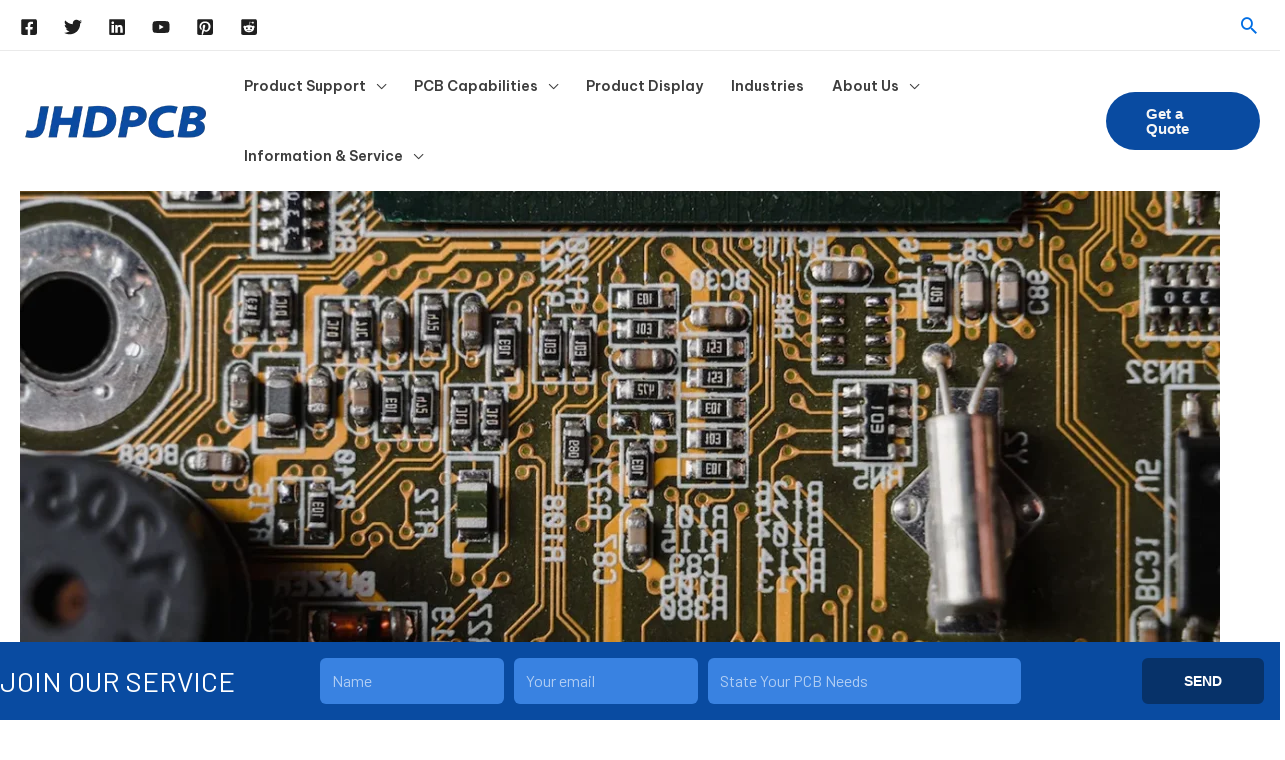

--- FILE ---
content_type: text/html; charset=UTF-8
request_url: https://jhdpcb.com/blog/wave-and-reflow-soldering/
body_size: 61602
content:
<!DOCTYPE html>
<html lang="en-US" prefix="og: https://ogp.me/ns#">
<head>
<meta charset="UTF-8">
<meta name="viewport" content="width=device-width, initial-scale=1">
<link rel="profile" href="https://gmpg.org/xfn/11">


<!-- Search Engine Optimization by Rank Math - https://rankmath.com/ -->
<title>Wave And Reflow Soldering In PCB Soldering: Process Guide - Jhdpcb</title>
<meta name="description" content="As electronic products have become an indispensable part of our daily lives, the demand for printed circuit boards (PCBs) has increased dramatically. PCBs are"/>
<meta name="robots" content="follow, index, max-snippet:-1, max-video-preview:-1, max-image-preview:large"/>
<link rel="canonical" href="https://jhdpcb.com/blog/wave-and-reflow-soldering/" />
<meta property="og:locale" content="en_US" />
<meta property="og:type" content="article" />
<meta property="og:title" content="Wave And Reflow Soldering In PCB Soldering: Process Guide - Jhdpcb" />
<meta property="og:description" content="As electronic products have become an indispensable part of our daily lives, the demand for printed circuit boards (PCBs) has increased dramatically. PCBs are" />
<meta property="og:url" content="https://jhdpcb.com/blog/wave-and-reflow-soldering/" />
<meta property="og:site_name" content="jhdpcb" />
<meta property="article:section" content="PCB assembly" />
<meta property="og:updated_time" content="2023-06-27T03:26:28+00:00" />
<meta property="og:image" content="https://jhdpcb.com/wp-content/uploads/2023/05/wave-soldering-reflow-soldering.webp" />
<meta property="og:image:secure_url" content="https://jhdpcb.com/wp-content/uploads/2023/05/wave-soldering-reflow-soldering.webp" />
<meta property="og:image:width" content="1300" />
<meta property="og:image:height" content="867" />
<meta property="og:image:alt" content="wave soldering reflow soldering" />
<meta property="og:image:type" content="image/webp" />
<meta property="article:published_time" content="2023-05-08T08:13:11+00:00" />
<meta property="article:modified_time" content="2023-06-27T03:26:28+00:00" />
<meta name="twitter:card" content="summary_large_image" />
<meta name="twitter:title" content="Wave And Reflow Soldering In PCB Soldering: Process Guide - Jhdpcb" />
<meta name="twitter:description" content="As electronic products have become an indispensable part of our daily lives, the demand for printed circuit boards (PCBs) has increased dramatically. PCBs are" />
<meta name="twitter:image" content="https://jhdpcb.com/wp-content/uploads/2023/05/wave-soldering-reflow-soldering.webp" />
<meta name="twitter:label1" content="Written by" />
<meta name="twitter:data1" content="jhdpcb@gmail.com" />
<meta name="twitter:label2" content="Time to read" />
<meta name="twitter:data2" content="24 minutes" />
<script type="application/ld+json" class="rank-math-schema">{"@context":"https://schema.org","@graph":[{"@type":"Place","@id":"https://jhdpcb.com/#place","address":{"@type":"PostalAddress","streetAddress":"301,Building 10,Houdequn Cultural and Creative Park","addressLocality":"Shenzhen City","addressRegion":"GuangDong Province","postalCode":"518106","addressCountry":"China"}},{"@type":"Organization","@id":"https://jhdpcb.com/#organization","name":"jhdpcb","url":"https://jhdpcb.com","email":"sales@jhdpcb.com","address":{"@type":"PostalAddress","streetAddress":"301,Building 10,Houdequn Cultural and Creative Park","addressLocality":"Shenzhen City","addressRegion":"GuangDong Province","postalCode":"518106","addressCountry":"China"},"logo":{"@type":"ImageObject","@id":"https://jhdpcb.com/#logo","url":"https://jhdpcb.com/wp-content/uploads/2021/12/cropped-jhdLOGO.png","contentUrl":"https://jhdpcb.com/wp-content/uploads/2021/12/cropped-jhdLOGO.png","caption":"jhdpcb","inLanguage":"en-US","width":"1177","height":"210"},"location":{"@id":"https://jhdpcb.com/#place"}},{"@type":"WebSite","@id":"https://jhdpcb.com/#website","url":"https://jhdpcb.com","name":"jhdpcb","publisher":{"@id":"https://jhdpcb.com/#organization"},"inLanguage":"en-US"},{"@type":"ImageObject","@id":"https://jhdpcb.com/wp-content/uploads/2023/05/wave-soldering-reflow-soldering.webp","url":"https://jhdpcb.com/wp-content/uploads/2023/05/wave-soldering-reflow-soldering.webp","width":"1300","height":"867","caption":"wave soldering reflow soldering","inLanguage":"en-US"},{"@type":"BreadcrumbList","@id":"https://jhdpcb.com/blog/wave-and-reflow-soldering/#breadcrumb","itemListElement":[{"@type":"ListItem","position":"1","item":{"@id":"https://jhdpcb.com","name":"Home"}},{"@type":"ListItem","position":"2","item":{"@id":"https://jhdpcb.com/blog-category/pcb-assembly/","name":"PCB assembly"}},{"@type":"ListItem","position":"3","item":{"@id":"https://jhdpcb.com/blog/wave-and-reflow-soldering/","name":"Wave and Reflow Soldering in PCB Soldering: Process Guide"}}]},{"@type":"WebPage","@id":"https://jhdpcb.com/blog/wave-and-reflow-soldering/#webpage","url":"https://jhdpcb.com/blog/wave-and-reflow-soldering/","name":"Wave And Reflow Soldering In PCB Soldering: Process Guide - Jhdpcb","datePublished":"2023-05-08T08:13:11+00:00","dateModified":"2023-06-27T03:26:28+00:00","isPartOf":{"@id":"https://jhdpcb.com/#website"},"primaryImageOfPage":{"@id":"https://jhdpcb.com/wp-content/uploads/2023/05/wave-soldering-reflow-soldering.webp"},"inLanguage":"en-US","breadcrumb":{"@id":"https://jhdpcb.com/blog/wave-and-reflow-soldering/#breadcrumb"}},{"@type":"Person","@id":"https://jhdpcb.com/author/jhdpcbgmail-com/","name":"jhdpcb@gmail.com","url":"https://jhdpcb.com/author/jhdpcbgmail-com/","image":{"@type":"ImageObject","@id":"https://secure.gravatar.com/avatar/a4a97009cc4d3988b13198c89d2e81c1a8617822bd6382a2213f7f5832a987c1?s=96&amp;d=monsterid&amp;r=g","url":"https://secure.gravatar.com/avatar/a4a97009cc4d3988b13198c89d2e81c1a8617822bd6382a2213f7f5832a987c1?s=96&amp;d=monsterid&amp;r=g","caption":"jhdpcb@gmail.com","inLanguage":"en-US"},"sameAs":["http://jhdpcb.com"],"worksFor":{"@id":"https://jhdpcb.com/#organization"}},{"@type":"BlogPosting","headline":"Wave And Reflow Soldering In PCB Soldering: Process Guide - Jhdpcb","keywords":"reflow soldering,wave soldering,Wave and Reflow Soldering,wave solder","datePublished":"2023-05-08T08:13:11+00:00","dateModified":"2023-06-27T03:26:28+00:00","articleSection":"PCB assembly","author":{"@id":"https://jhdpcb.com/author/jhdpcbgmail-com/","name":"jhdpcb@gmail.com"},"publisher":{"@id":"https://jhdpcb.com/#organization"},"description":"As electronic products have become an indispensable part of our daily lives, the demand for printed circuit boards (PCBs) has increased dramatically. PCBs are","name":"Wave And Reflow Soldering In PCB Soldering: Process Guide - Jhdpcb","@id":"https://jhdpcb.com/blog/wave-and-reflow-soldering/#richSnippet","isPartOf":{"@id":"https://jhdpcb.com/blog/wave-and-reflow-soldering/#webpage"},"image":{"@id":"https://jhdpcb.com/wp-content/uploads/2023/05/wave-soldering-reflow-soldering.webp"},"inLanguage":"en-US","mainEntityOfPage":{"@id":"https://jhdpcb.com/blog/wave-and-reflow-soldering/#webpage"}}]}</script>
<!-- /Rank Math WordPress SEO plugin -->

<link rel='dns-prefetch' href='//fonts.googleapis.com' />
<link rel="alternate" type="application/rss+xml" title="jhdpcb &raquo; Feed" href="https://jhdpcb.com/feed/" />
<link rel="alternate" type="application/rss+xml" title="jhdpcb &raquo; Comments Feed" href="https://jhdpcb.com/comments/feed/" />
<link rel="alternate" type="application/rss+xml" title="jhdpcb &raquo; Wave and Reflow Soldering in PCB Soldering: Process Guide Comments Feed" href="https://jhdpcb.com/blog/wave-and-reflow-soldering/feed/" />
<link rel="alternate" title="oEmbed (JSON)" type="application/json+oembed" href="https://jhdpcb.com/wp-json/oembed/1.0/embed?url=https%3A%2F%2Fjhdpcb.com%2Fblog%2Fwave-and-reflow-soldering%2F" />
<link rel="alternate" title="oEmbed (XML)" type="text/xml+oembed" href="https://jhdpcb.com/wp-json/oembed/1.0/embed?url=https%3A%2F%2Fjhdpcb.com%2Fblog%2Fwave-and-reflow-soldering%2F&#038;format=xml" />
<style id='wp-img-auto-sizes-contain-inline-css'>
img:is([sizes=auto i],[sizes^="auto," i]){contain-intrinsic-size:3000px 1500px}
/*# sourceURL=wp-img-auto-sizes-contain-inline-css */
</style>
<link rel='stylesheet' id='astra-theme-css-css' href='https://jhdpcb.com/wp-content/themes/astra/assets/css/minified/frontend.min.css?ver=3.7.5' media='all' />
<style id='astra-theme-css-inline-css'>
html{font-size:106.25%;}a,.page-title{color:#006ee4;}a:hover,a:focus{color:#0894ff;}body,button,input,select,textarea,.ast-button,.ast-custom-button{font-family:'Barlow',sans-serif;font-weight:400;font-size:17px;font-size:1rem;}blockquote{color:var(--ast-global-color-3);}h1,.entry-content h1,h2,.entry-content h2,h3,.entry-content h3,h4,.entry-content h4,h5,.entry-content h5,h6,.entry-content h6,.site-title,.site-title a{font-family:'Barlow',sans-serif;font-weight:600;}.site-title{font-size:35px;font-size:2.0588235294118rem;display:none;}header .custom-logo-link img{max-width:190px;}.astra-logo-svg{width:190px;}.ast-archive-description .ast-archive-title{font-size:40px;font-size:2.3529411764706rem;}.site-header .site-description{font-size:15px;font-size:0.88235294117647rem;display:none;}.entry-title{font-size:30px;font-size:1.7647058823529rem;}h1,.entry-content h1{font-size:80px;font-size:4.7058823529412rem;font-family:'Barlow',sans-serif;line-height:1.08;}h2,.entry-content h2{font-size:42px;font-size:2.4705882352941rem;font-family:'Barlow',sans-serif;line-height:1.38;}h3,.entry-content h3{font-size:32px;font-size:1.8823529411765rem;font-family:'Barlow',sans-serif;line-height:1.5;}h4,.entry-content h4{font-size:20px;font-size:1.1764705882353rem;line-height:0;font-family:'Barlow',sans-serif;}h5,.entry-content h5{font-size:20px;font-size:1.1764705882353rem;font-family:'Barlow',sans-serif;}h6,.entry-content h6{font-size:16px;font-size:0.94117647058824rem;font-family:'Barlow',sans-serif;}.ast-single-post .entry-title,.page-title{font-size:30px;font-size:1.7647058823529rem;}::selection{background-color:#094ba1;color:#ffffff;}body,h1,.entry-title a,.entry-content h1,h2,.entry-content h2,h3,.entry-content h3,h4,.entry-content h4,h5,.entry-content h5,h6,.entry-content h6{color:var(--ast-global-color-3);}.tagcloud a:hover,.tagcloud a:focus,.tagcloud a.current-item{color:#ffffff;border-color:#006ee4;background-color:#006ee4;}input:focus,input[type="text"]:focus,input[type="email"]:focus,input[type="url"]:focus,input[type="password"]:focus,input[type="reset"]:focus,input[type="search"]:focus,textarea:focus{border-color:#006ee4;}input[type="radio"]:checked,input[type=reset],input[type="checkbox"]:checked,input[type="checkbox"]:hover:checked,input[type="checkbox"]:focus:checked,input[type=range]::-webkit-slider-thumb{border-color:#006ee4;background-color:#006ee4;box-shadow:none;}.site-footer a:hover + .post-count,.site-footer a:focus + .post-count{background:#006ee4;border-color:#006ee4;}.single .nav-links .nav-previous,.single .nav-links .nav-next{color:#006ee4;}.entry-meta,.entry-meta *{line-height:1.45;color:#006ee4;}.entry-meta a:hover,.entry-meta a:hover *,.entry-meta a:focus,.entry-meta a:focus *,.page-links > .page-link,.page-links .page-link:hover,.post-navigation a:hover{color:#0894ff;}#cat option,.secondary .calendar_wrap thead a,.secondary .calendar_wrap thead a:visited{color:#006ee4;}.secondary .calendar_wrap #today,.ast-progress-val span{background:#006ee4;}.secondary a:hover + .post-count,.secondary a:focus + .post-count{background:#006ee4;border-color:#006ee4;}.calendar_wrap #today > a{color:#ffffff;}.page-links .page-link,.single .post-navigation a{color:#006ee4;}.ast-header-break-point .main-header-bar .ast-button-wrap .menu-toggle{border-radius:0px;}.widget-title{font-size:24px;font-size:1.4117647058824rem;color:var(--ast-global-color-3);}.site-logo-img img{ transition:all 0.2s linear;}.ast-page-builder-template .hentry {margin: 0;}.ast-page-builder-template .site-content > .ast-container {max-width: 100%;padding: 0;}.ast-page-builder-template .site-content #primary {padding: 0;margin: 0;}.ast-page-builder-template .no-results {text-align: center;margin: 4em auto;}.ast-page-builder-template .ast-pagination {padding: 2em;}.ast-page-builder-template .entry-header.ast-no-title.ast-no-thumbnail {margin-top: 0;}.ast-page-builder-template .entry-header.ast-header-without-markup {margin-top: 0;margin-bottom: 0;}.ast-page-builder-template .entry-header.ast-no-title.ast-no-meta {margin-bottom: 0;}.ast-page-builder-template.single .post-navigation {padding-bottom: 2em;}.ast-page-builder-template.single-post .site-content > .ast-container {max-width: 100%;}.ast-page-builder-template .entry-header {margin-top: 4em;margin-left: auto;margin-right: auto;padding-left: 20px;padding-right: 20px;}.ast-page-builder-template .ast-archive-description {margin-top: 4em;margin-left: auto;margin-right: auto;padding-left: 20px;padding-right: 20px;}.single.ast-page-builder-template .entry-header {padding-left: 20px;padding-right: 20px;}.ast-page-builder-template.ast-no-sidebar .entry-content .alignwide {margin-left: 0;margin-right: 0;}@media (max-width:921px){#ast-desktop-header{display:none;}}@media (min-width:921px){#ast-mobile-header{display:none;}}.wp-block-buttons.aligncenter{justify-content:center;}@media (max-width:782px){.entry-content .wp-block-columns .wp-block-column{margin-left:0px;}}@media (max-width:921px){.ast-separate-container .ast-article-post,.ast-separate-container .ast-article-single{padding:1.5em 2.14em;}.ast-separate-container #primary,.ast-separate-container #secondary{padding:1.5em 0;}#primary,#secondary{padding:1.5em 0;margin:0;}.ast-left-sidebar #content > .ast-container{display:flex;flex-direction:column-reverse;width:100%;}.ast-author-box img.avatar{margin:20px 0 0 0;}}@media (min-width:922px){.ast-separate-container.ast-right-sidebar #primary,.ast-separate-container.ast-left-sidebar #primary{border:0;}.search-no-results.ast-separate-container #primary{margin-bottom:4em;}}.elementor-button-wrapper .elementor-button{border-style:solid;text-decoration:none;border-top-width:0;border-right-width:0;border-left-width:0;border-bottom-width:0;}body .elementor-button.elementor-size-sm,body .elementor-button.elementor-size-xs,body .elementor-button.elementor-size-md,body .elementor-button.elementor-size-lg,body .elementor-button.elementor-size-xl,body .elementor-button{border-radius:50px;padding-top:14px;padding-right:40px;padding-bottom:14px;padding-left:40px;}.elementor-button-wrapper .elementor-button{border-color:var(--ast-global-color-0);background-color:var(--ast-global-color-0);}.elementor-button-wrapper .elementor-button:hover,.elementor-button-wrapper .elementor-button:focus{color:var(--ast-global-color-4);background-color:var(--ast-global-color-2);border-color:var(--ast-global-color-2);}.wp-block-button .wp-block-button__link ,.elementor-button-wrapper .elementor-button,.elementor-button-wrapper .elementor-button:visited{color:var(--ast-global-color-4);}.elementor-button-wrapper .elementor-button{font-family:Arial,Helvetica,Verdana,sans-serif;font-weight:700;line-height:1;}body .elementor-button.elementor-size-sm,body .elementor-button.elementor-size-xs,body .elementor-button.elementor-size-md,body .elementor-button.elementor-size-lg,body .elementor-button.elementor-size-xl,body .elementor-button{font-size:15px;font-size:0.88235294117647rem;}.wp-block-button .wp-block-button__link:hover,.wp-block-button .wp-block-button__link:focus{color:var(--ast-global-color-4);background-color:var(--ast-global-color-2);border-color:var(--ast-global-color-2);}.elementor-widget-heading h1.elementor-heading-title{line-height:1.08;}.elementor-widget-heading h2.elementor-heading-title{line-height:1.38;}.elementor-widget-heading h3.elementor-heading-title{line-height:1.5;}.elementor-widget-heading h4.elementor-heading-title{line-height:0;}.wp-block-button .wp-block-button__link{border-style:solid;border-top-width:0;border-right-width:0;border-left-width:0;border-bottom-width:0;border-color:var(--ast-global-color-0);background-color:var(--ast-global-color-0);color:var(--ast-global-color-4);font-family:Arial,Helvetica,Verdana,sans-serif;font-weight:700;line-height:1;font-size:15px;font-size:0.88235294117647rem;border-radius:50px;}.wp-block-buttons .wp-block-button .wp-block-button__link{padding-top:14px;padding-right:40px;padding-bottom:14px;padding-left:40px;}.menu-toggle,button,.ast-button,.ast-custom-button,.button,input#submit,input[type="button"],input[type="submit"],input[type="reset"]{border-style:solid;border-top-width:0;border-right-width:0;border-left-width:0;border-bottom-width:0;color:var(--ast-global-color-4);border-color:var(--ast-global-color-0);background-color:var(--ast-global-color-0);border-radius:50px;padding-top:14px;padding-right:40px;padding-bottom:14px;padding-left:40px;font-family:Arial,Helvetica,Verdana,sans-serif;font-weight:700;font-size:15px;font-size:0.88235294117647rem;line-height:1;}button:focus,.menu-toggle:hover,button:hover,.ast-button:hover,.ast-custom-button:hover .button:hover,.ast-custom-button:hover ,input[type=reset]:hover,input[type=reset]:focus,input#submit:hover,input#submit:focus,input[type="button"]:hover,input[type="button"]:focus,input[type="submit"]:hover,input[type="submit"]:focus{color:var(--ast-global-color-4);background-color:var(--ast-global-color-2);border-color:var(--ast-global-color-2);}@media (min-width:544px){.ast-container{max-width:100%;}}@media (max-width:544px){.ast-separate-container .ast-article-post,.ast-separate-container .ast-article-single,.ast-separate-container .comments-title,.ast-separate-container .ast-archive-description{padding:1.5em 1em;}.ast-separate-container #content .ast-container{padding-left:0.54em;padding-right:0.54em;}.ast-separate-container .ast-comment-list li.depth-1{padding:1.5em 1em;margin-bottom:1.5em;}.ast-separate-container .ast-comment-list .bypostauthor{padding:.5em;}.ast-search-menu-icon.ast-dropdown-active .search-field{width:170px;}}@media (max-width:921px){.ast-mobile-header-stack .main-header-bar .ast-search-menu-icon{display:inline-block;}.ast-header-break-point.ast-header-custom-item-outside .ast-mobile-header-stack .main-header-bar .ast-search-icon{margin:0;}.ast-comment-avatar-wrap img{max-width:2.5em;}.ast-separate-container .ast-comment-list li.depth-1{padding:1.5em 2.14em;}.ast-separate-container .comment-respond{padding:2em 2.14em;}.ast-comment-meta{padding:0 1.8888em 1.3333em;}}@media (min-width:545px){.ast-page-builder-template .comments-area,.single.ast-page-builder-template .entry-header,.single.ast-page-builder-template .post-navigation,.single.ast-page-builder-template .ast-single-related-posts-container{max-width:1440px;margin-left:auto;margin-right:auto;}}body,.ast-separate-container{background-color:#ffffff;;background-image:none;;}.ast-no-sidebar.ast-separate-container .entry-content .alignfull {margin-left: -6.67em;margin-right: -6.67em;width: auto;}@media (max-width: 1200px) {.ast-no-sidebar.ast-separate-container .entry-content .alignfull {margin-left: -2.4em;margin-right: -2.4em;}}@media (max-width: 768px) {.ast-no-sidebar.ast-separate-container .entry-content .alignfull {margin-left: -2.14em;margin-right: -2.14em;}}@media (max-width: 544px) {.ast-no-sidebar.ast-separate-container .entry-content .alignfull {margin-left: -1em;margin-right: -1em;}}.ast-no-sidebar.ast-separate-container .entry-content .alignwide {margin-left: -20px;margin-right: -20px;}.ast-no-sidebar.ast-separate-container .entry-content .wp-block-column .alignfull,.ast-no-sidebar.ast-separate-container .entry-content .wp-block-column .alignwide {margin-left: auto;margin-right: auto;width: 100%;}@media (max-width:921px){.site-title{display:none;}.ast-archive-description .ast-archive-title{font-size:40px;}.site-header .site-description{display:none;}.entry-title{font-size:30px;}h1,.entry-content h1{font-size:65px;}h2,.entry-content h2{font-size:42px;}h3,.entry-content h3{font-size:32px;}h4,.entry-content h4{font-size:25px;font-size:1.4705882352941rem;}h5,.entry-content h5{font-size:20px;font-size:1.1764705882353rem;}h6,.entry-content h6{font-size:16px;font-size:0.94117647058824rem;}.ast-single-post .entry-title,.page-title{font-size:30px;}.astra-logo-svg{width:168px;}header .custom-logo-link img,.ast-header-break-point .site-logo-img .custom-mobile-logo-link img{max-width:168px;}}@media (max-width:544px){.site-title{display:none;}.ast-archive-description .ast-archive-title{font-size:40px;}.site-header .site-description{display:none;}.entry-title{font-size:30px;}h1,.entry-content h1{font-size:48px;}h2,.entry-content h2{font-size:35px;}h3,.entry-content h3{font-size:26px;}h4,.entry-content h4{font-size:28px;font-size:1.6470588235294rem;}h5,.entry-content h5{font-size:22px;font-size:1.2941176470588rem;}h6,.entry-content h6{font-size:16px;font-size:0.94117647058824rem;}.ast-single-post .entry-title,.page-title{font-size:30px;}header .custom-logo-link img,.ast-header-break-point .site-branding img,.ast-header-break-point .custom-logo-link img{max-width:184px;}.astra-logo-svg{width:184px;}.ast-header-break-point .site-logo-img .custom-mobile-logo-link img{max-width:184px;}}@media (max-width:921px){html{font-size:96.9%;}}@media (max-width:544px){html{font-size:96.9%;}}@media (min-width:922px){.ast-container{max-width:1440px;}}@font-face {font-family: "Astra";src: url(https://jhdpcb.com/wp-content/themes/astra/assets/fonts/astra.woff) format("woff"),url(https://jhdpcb.com/wp-content/themes/astra/assets/fonts/astra.ttf) format("truetype"),url(https://jhdpcb.com/wp-content/themes/astra/assets/fonts/astra.svg#astra) format("svg");font-weight: normal;font-style: normal;font-display: fallback;}@media (min-width:922px){.main-header-menu .sub-menu .menu-item.ast-left-align-sub-menu:hover > .sub-menu,.main-header-menu .sub-menu .menu-item.ast-left-align-sub-menu.focus > .sub-menu{margin-left:-0px;}}.ast-theme-transparent-header [data-section="section-header-mobile-trigger"] .ast-button-wrap .ast-mobile-menu-trigger-fill,.ast-theme-transparent-header [data-section="section-header-mobile-trigger"] .ast-button-wrap .ast-mobile-menu-trigger-minimal{border:none;}.footer-widget-area[data-section^="section-fb-html-"] .ast-builder-html-element{text-align:center;}.astra-icon-down_arrow::after {content: "\e900";font-family: Astra;}.astra-icon-close::after {content: "\e5cd";font-family: Astra;}.astra-icon-drag_handle::after {content: "\e25d";font-family: Astra;}.astra-icon-format_align_justify::after {content: "\e235";font-family: Astra;}.astra-icon-menu::after {content: "\e5d2";font-family: Astra;}.astra-icon-reorder::after {content: "\e8fe";font-family: Astra;}.astra-icon-search::after {content: "\e8b6";font-family: Astra;}.astra-icon-zoom_in::after {content: "\e56b";font-family: Astra;}.astra-icon-check-circle::after {content: "\e901";font-family: Astra;}.astra-icon-shopping-cart::after {content: "\f07a";font-family: Astra;}.astra-icon-shopping-bag::after {content: "\f290";font-family: Astra;}.astra-icon-shopping-basket::after {content: "\f291";font-family: Astra;}.astra-icon-circle-o::after {content: "\e903";font-family: Astra;}.astra-icon-certificate::after {content: "\e902";font-family: Astra;}blockquote {padding: 1.2em;}:root .has-ast-global-color-0-color{color:var(--ast-global-color-0);}:root .has-ast-global-color-0-background-color{background-color:var(--ast-global-color-0);}:root .wp-block-button .has-ast-global-color-0-color{color:var(--ast-global-color-0);}:root .wp-block-button .has-ast-global-color-0-background-color{background-color:var(--ast-global-color-0);}:root .has-ast-global-color-1-color{color:var(--ast-global-color-1);}:root .has-ast-global-color-1-background-color{background-color:var(--ast-global-color-1);}:root .wp-block-button .has-ast-global-color-1-color{color:var(--ast-global-color-1);}:root .wp-block-button .has-ast-global-color-1-background-color{background-color:var(--ast-global-color-1);}:root .has-ast-global-color-2-color{color:var(--ast-global-color-2);}:root .has-ast-global-color-2-background-color{background-color:var(--ast-global-color-2);}:root .wp-block-button .has-ast-global-color-2-color{color:var(--ast-global-color-2);}:root .wp-block-button .has-ast-global-color-2-background-color{background-color:var(--ast-global-color-2);}:root .has-ast-global-color-3-color{color:var(--ast-global-color-3);}:root .has-ast-global-color-3-background-color{background-color:var(--ast-global-color-3);}:root .wp-block-button .has-ast-global-color-3-color{color:var(--ast-global-color-3);}:root .wp-block-button .has-ast-global-color-3-background-color{background-color:var(--ast-global-color-3);}:root .has-ast-global-color-4-color{color:var(--ast-global-color-4);}:root .has-ast-global-color-4-background-color{background-color:var(--ast-global-color-4);}:root .wp-block-button .has-ast-global-color-4-color{color:var(--ast-global-color-4);}:root .wp-block-button .has-ast-global-color-4-background-color{background-color:var(--ast-global-color-4);}:root .has-ast-global-color-5-color{color:var(--ast-global-color-5);}:root .has-ast-global-color-5-background-color{background-color:var(--ast-global-color-5);}:root .wp-block-button .has-ast-global-color-5-color{color:var(--ast-global-color-5);}:root .wp-block-button .has-ast-global-color-5-background-color{background-color:var(--ast-global-color-5);}:root .has-ast-global-color-6-color{color:var(--ast-global-color-6);}:root .has-ast-global-color-6-background-color{background-color:var(--ast-global-color-6);}:root .wp-block-button .has-ast-global-color-6-color{color:var(--ast-global-color-6);}:root .wp-block-button .has-ast-global-color-6-background-color{background-color:var(--ast-global-color-6);}:root .has-ast-global-color-7-color{color:var(--ast-global-color-7);}:root .has-ast-global-color-7-background-color{background-color:var(--ast-global-color-7);}:root .wp-block-button .has-ast-global-color-7-color{color:var(--ast-global-color-7);}:root .wp-block-button .has-ast-global-color-7-background-color{background-color:var(--ast-global-color-7);}:root .has-ast-global-color-8-color{color:var(--ast-global-color-8);}:root .has-ast-global-color-8-background-color{background-color:var(--ast-global-color-8);}:root .wp-block-button .has-ast-global-color-8-color{color:var(--ast-global-color-8);}:root .wp-block-button .has-ast-global-color-8-background-color{background-color:var(--ast-global-color-8);}:root{--ast-global-color-0:#094ba1;--ast-global-color-1:#006ee4;--ast-global-color-2:#0894ff;--ast-global-color-3:#4B4F58;--ast-global-color-4:#F5F5F5;--ast-global-color-5:#ffffff;--ast-global-color-6:#F2F5F7;--ast-global-color-7:#424242;--ast-global-color-8:#d1d1d1;}.ast-theme-transparent-header #masthead .site-logo-img .transparent-custom-logo .astra-logo-svg{width:150px;}.ast-theme-transparent-header #masthead .site-logo-img .transparent-custom-logo img{ max-width:150px;}@media (max-width:921px){.ast-theme-transparent-header #masthead .site-logo-img .transparent-custom-logo .astra-logo-svg{width:120px;}.ast-theme-transparent-header #masthead .site-logo-img .transparent-custom-logo img{ max-width:120px;}}@media (max-width:543px){.ast-theme-transparent-header #masthead .site-logo-img .transparent-custom-logo .astra-logo-svg{width:100px;}.ast-theme-transparent-header #masthead .site-logo-img .transparent-custom-logo img{ max-width:100px;}}@media (min-width:921px){.ast-theme-transparent-header #masthead{position:absolute;left:0;right:0;}.ast-theme-transparent-header .main-header-bar,.ast-theme-transparent-header.ast-header-break-point .main-header-bar{background:none;}body.elementor-editor-active.ast-theme-transparent-header #masthead,.fl-builder-edit .ast-theme-transparent-header #masthead,body.vc_editor.ast-theme-transparent-header #masthead,body.brz-ed.ast-theme-transparent-header #masthead{z-index:0;}.ast-header-break-point.ast-replace-site-logo-transparent.ast-theme-transparent-header .custom-mobile-logo-link{display:none;}.ast-header-break-point.ast-replace-site-logo-transparent.ast-theme-transparent-header .transparent-custom-logo{display:inline-block;}.ast-theme-transparent-header .ast-above-header,.ast-theme-transparent-header .ast-above-header.ast-above-header-bar{background-image:none;background-color:transparent;}.ast-theme-transparent-header .ast-below-header{background-image:none;background-color:transparent;}}@media (min-width:922px){.ast-theme-transparent-header .main-header-bar,.ast-theme-transparent-header.ast-header-break-point .main-header-bar-wrap .main-header-menu,.ast-theme-transparent-header.ast-header-break-point .main-header-bar-wrap .main-header-bar,.ast-theme-transparent-header.ast-header-break-point .ast-mobile-header-wrap .main-header-bar{background-color:#ffffff;}.ast-theme-transparent-header .main-header-bar .ast-search-menu-icon form{background-color:#ffffff;}.ast-theme-transparent-header .ast-above-header,.ast-theme-transparent-header .ast-above-header.ast-above-header-bar,.ast-theme-transparent-header .ast-below-header,.ast-header-break-point.ast-theme-transparent-header .ast-above-header,.ast-header-break-point.ast-theme-transparent-header .ast-below-header{background-color:#ffffff;}.ast-theme-transparent-header .ast-builder-menu .main-header-menu,.ast-theme-transparent-header .ast-builder-menu .main-header-menu .menu-link,.ast-theme-transparent-header [CLASS*="ast-builder-menu-"] .main-header-menu .menu-item > .menu-link,.ast-theme-transparent-header .ast-masthead-custom-menu-items,.ast-theme-transparent-header .ast-masthead-custom-menu-items a,.ast-theme-transparent-header .ast-builder-menu .main-header-menu .menu-item > .ast-menu-toggle,.ast-theme-transparent-header .ast-builder-menu .main-header-menu .menu-item > .ast-menu-toggle,.ast-theme-transparent-header .ast-above-header-navigation a,.ast-header-break-point.ast-theme-transparent-header .ast-above-header-navigation a,.ast-header-break-point.ast-theme-transparent-header .ast-above-header-navigation > ul.ast-above-header-menu > .menu-item-has-children:not(.current-menu-item) > .ast-menu-toggle,.ast-theme-transparent-header .ast-below-header-menu,.ast-theme-transparent-header .ast-below-header-menu a,.ast-header-break-point.ast-theme-transparent-header .ast-below-header-menu a,.ast-header-break-point.ast-theme-transparent-header .ast-below-header-menu,.ast-theme-transparent-header .main-header-menu .menu-link{color:rgba(0,0,0,0.76);}.ast-theme-transparent-header .ast-builder-menu .main-header-menu .menu-item:hover > .menu-link,.ast-theme-transparent-header .ast-builder-menu .main-header-menu .menu-item:hover > .ast-menu-toggle,.ast-theme-transparent-header .ast-builder-menu .main-header-menu .ast-masthead-custom-menu-items a:hover,.ast-theme-transparent-header .ast-builder-menu .main-header-menu .focus > .menu-link,.ast-theme-transparent-header .ast-builder-menu .main-header-menu .focus > .ast-menu-toggle,.ast-theme-transparent-header .ast-builder-menu .main-header-menu .current-menu-item > .menu-link,.ast-theme-transparent-header .ast-builder-menu .main-header-menu .current-menu-ancestor > .menu-link,.ast-theme-transparent-header .ast-builder-menu .main-header-menu .current-menu-item > .ast-menu-toggle,.ast-theme-transparent-header .ast-builder-menu .main-header-menu .current-menu-ancestor > .ast-menu-toggle,.ast-theme-transparent-header [CLASS*="ast-builder-menu-"] .main-header-menu .current-menu-item > .menu-link,.ast-theme-transparent-header [CLASS*="ast-builder-menu-"] .main-header-menu .current-menu-ancestor > .menu-link,.ast-theme-transparent-header [CLASS*="ast-builder-menu-"] .main-header-menu .current-menu-item > .ast-menu-toggle,.ast-theme-transparent-header [CLASS*="ast-builder-menu-"] .main-header-menu .current-menu-ancestor > .ast-menu-toggle,.ast-theme-transparent-header .main-header-menu .menu-item:hover > .menu-link,.ast-theme-transparent-header .main-header-menu .current-menu-item > .menu-link,.ast-theme-transparent-header .main-header-menu .current-menu-ancestor > .menu-link{color:#094ba1;}}@media (max-width:921px){.transparent-custom-logo{display:none;}}@media (min-width:921px){.ast-transparent-mobile-logo{display:none;}}@media (max-width:921px){.ast-transparent-mobile-logo{display:block;}}@media (min-width:921px){.ast-theme-transparent-header #ast-desktop-header > [CLASS*="-header-wrap"]:nth-last-child(2) > [CLASS*="-header-bar"]{border-bottom-style:none;}}.ast-breadcrumbs .trail-browse,.ast-breadcrumbs .trail-items,.ast-breadcrumbs .trail-items li{display:inline-block;margin:0;padding:0;border:none;background:inherit;text-indent:0;}.ast-breadcrumbs .trail-browse{font-size:inherit;font-style:inherit;font-weight:inherit;color:inherit;}.ast-breadcrumbs .trail-items{list-style:none;}.trail-items li::after{padding:0 0.3em;content:"\00bb";}.trail-items li:last-of-type::after{display:none;}h1,.entry-content h1,h2,.entry-content h2,h3,.entry-content h3,h4,.entry-content h4,h5,.entry-content h5,h6,.entry-content h6{color:#083a7a;}@media (max-width:921px){.ast-builder-grid-row-container.ast-builder-grid-row-tablet-3-firstrow .ast-builder-grid-row > *:first-child,.ast-builder-grid-row-container.ast-builder-grid-row-tablet-3-lastrow .ast-builder-grid-row > *:last-child{grid-column:1 / -1;}}@media (max-width:544px){.ast-builder-grid-row-container.ast-builder-grid-row-mobile-3-firstrow .ast-builder-grid-row > *:first-child,.ast-builder-grid-row-container.ast-builder-grid-row-mobile-3-lastrow .ast-builder-grid-row > *:last-child{grid-column:1 / -1;}}.ast-builder-layout-element[data-section="title_tagline"]{display:flex;}@media (max-width:921px){.ast-header-break-point .ast-builder-layout-element[data-section="title_tagline"]{display:flex;}}@media (max-width:544px){.ast-header-break-point .ast-builder-layout-element[data-section="title_tagline"]{display:flex;}}[data-section*="section-hb-button-"] .menu-link{display:none;}@media (max-width:921px){.ast-header-button-1[data-section*="section-hb-button-"] .ast-builder-button-wrap .ast-custom-button{margin-bottom:10px;margin-left:20px;}}.ast-header-button-1[data-section="section-hb-button-1"]{display:flex;}@media (max-width:921px){.ast-header-break-point .ast-header-button-1[data-section="section-hb-button-1"]{display:none;}}@media (max-width:544px){.ast-header-break-point .ast-header-button-1[data-section="section-hb-button-1"]{display:none;}}.ast-builder-menu-1{font-family:'Be Vietnam Pro',sans-serif;font-weight:600;}.ast-builder-menu-1 .menu-item > .menu-link{font-size:14px;font-size:0.82352941176471rem;}.ast-builder-menu-1 .menu-item:hover > .menu-link,.ast-builder-menu-1 .inline-on-mobile .menu-item:hover > .ast-menu-toggle{background:rgba(255,255,255,0.9);}.ast-builder-menu-1 .sub-menu,.ast-builder-menu-1 .inline-on-mobile .sub-menu{border-top-width:2px;border-bottom-width:0;border-right-width:0;border-left-width:0;border-color:#094ba1;border-style:solid;border-radius:4px;}.ast-builder-menu-1 .main-header-menu > .menu-item > .sub-menu,.ast-builder-menu-1 .main-header-menu > .menu-item > .astra-full-megamenu-wrapper{margin-top:0;}.ast-desktop .ast-builder-menu-1 .main-header-menu > .menu-item > .sub-menu:before,.ast-desktop .ast-builder-menu-1 .main-header-menu > .menu-item > .astra-full-megamenu-wrapper:before{height:calc( 0px + 5px );}.ast-builder-menu-1 .main-header-menu,.ast-builder-menu-1 .main-header-menu .sub-menu{background-color:rgba(255,255,255,0.85);;background-image:none;;}.ast-desktop .ast-builder-menu-1 .menu-item .sub-menu .menu-link{border-style:none;}@media (max-width:921px){.ast-header-break-point .ast-builder-menu-1 .menu-item.menu-item-has-children > .ast-menu-toggle{top:0;}.ast-builder-menu-1 .menu-item-has-children > .menu-link:after{content:unset;}}@media (max-width:544px){.ast-header-break-point .ast-builder-menu-1 .menu-item.menu-item-has-children > .ast-menu-toggle{top:0;}}.ast-builder-menu-1{display:flex;}@media (max-width:921px){.ast-header-break-point .ast-builder-menu-1{display:flex;}}@media (max-width:544px){.ast-header-break-point .ast-builder-menu-1{display:flex;}}.ast-desktop .ast-menu-hover-style-underline > .menu-item > .menu-link:before,.ast-desktop .ast-menu-hover-style-overline > .menu-item > .menu-link:before {content: "";position: absolute;width: 100%;right: 50%;height: 1px;background-color: transparent;transform: scale(0,0) translate(-50%,0);transition: transform .3s ease-in-out,color .0s ease-in-out;}.ast-desktop .ast-menu-hover-style-underline > .menu-item:hover > .menu-link:before,.ast-desktop .ast-menu-hover-style-overline > .menu-item:hover > .menu-link:before {width: calc(100% - 1.2em);background-color: currentColor;transform: scale(1,1) translate(50%,0);}.ast-desktop .ast-menu-hover-style-underline > .menu-item > .menu-link:before {bottom: 0;}.ast-desktop .ast-menu-hover-style-overline > .menu-item > .menu-link:before {top: 0;}.ast-desktop .ast-menu-hover-style-zoom > .menu-item > .menu-link:hover {transition: all .3s ease;transform: scale(1.2);}.main-header-bar .main-header-bar-navigation .ast-search-icon {display: block;z-index: 4;position: relative;}.ast-search-icon {z-index: 4;position: relative;line-height: normal;}.main-header-bar .ast-search-menu-icon .search-form {background-color: #ffffff;}.ast-search-menu-icon.ast-dropdown-active.slide-search .search-form {visibility: visible;opacity: 1;}.ast-search-menu-icon .search-form {border: 1px solid #e7e7e7;line-height: normal;padding: 0 3em 0 0;border-radius: 2px;display: inline-block;-webkit-backface-visibility: hidden;backface-visibility: hidden;position: relative;color: inherit;background-color: #fff;}.ast-search-menu-icon .astra-search-icon {-js-display: flex;display: flex;line-height: normal;}.ast-search-menu-icon .astra-search-icon:focus {outline: none;}.ast-search-menu-icon .search-field {border: none;background-color: transparent;transition: width .2s;border-radius: inherit;color: inherit;font-size: inherit;width: 0;color: #757575;}.ast-search-menu-icon .search-submit {display: none;background: none;border: none;font-size: 1.3em;color: #757575;}.ast-search-menu-icon.ast-dropdown-active {visibility: visible;opacity: 1;position: relative;}.ast-search-menu-icon.ast-dropdown-active .search-field {width: 235px;}.ast-header-search .ast-search-menu-icon.slide-search .search-form,.ast-header-search .ast-search-menu-icon.ast-inline-search .search-form {-js-display: flex;display: flex;align-items: center;}.ast-search-menu-icon.ast-inline-search .search-field {width : 100%;padding : 0.60em;padding-right : 5.5em;}.site-header-section-left .ast-search-menu-icon.slide-search .search-form {padding-left: 3em;padding-right: unset;left: -1em;right: unset;}.site-header-section-left .ast-search-menu-icon.slide-search .search-form .search-field {margin-right: unset;margin-left: 10px;}.ast-search-menu-icon.slide-search .search-form {-webkit-backface-visibility: visible;backface-visibility: visible;visibility: hidden;opacity: 0;transition: all .2s;position: absolute;z-index: 3;right: -1em;top: 50%;transform: translateY(-50%);}.ast-header-search .ast-search-menu-icon .search-form .search-field:-ms-input-placeholder,.ast-header-search .ast-search-menu-icon .search-form .search-field:-ms-input-placeholder{opacity:0.5;}.ast-header-search .ast-search-menu-icon.slide-search .search-form,.ast-header-search .ast-search-menu-icon.ast-inline-search .search-form{-js-display:flex;display:flex;align-items:center;}.ast-builder-layout-element.ast-header-search{height:auto;}.ast-header-search .astra-search-icon{font-size:22px;}.ast-header-search .ast-search-menu-icon.ast-dropdown-active .search-field{margin-right:12px;}@media (max-width:921px){.ast-header-search .astra-search-icon{font-size:18px;}.ast-header-search .ast-search-menu-icon.ast-dropdown-active .search-field{margin-right:8px;}}@media (max-width:544px){.ast-header-search .astra-search-icon{font-size:18px;}.ast-header-search .ast-search-menu-icon.ast-dropdown-active .search-field{margin-right:8px;}}.ast-header-search{display:flex;}@media (max-width:921px){.ast-header-break-point .ast-header-search{display:flex;}}@media (max-width:544px){.ast-header-break-point .ast-header-search{display:flex;}}.ast-builder-social-element:hover {color: #0274be;}.ast-social-stack-desktop .ast-builder-social-element,.ast-social-stack-tablet .ast-builder-social-element,.ast-social-stack-mobile .ast-builder-social-element {margin-top: 6px;margin-bottom: 6px;}.ast-social-color-type-official .ast-builder-social-element,.ast-social-color-type-official .social-item-label {color: var(--color);background-color: var(--background-color);}.header-social-inner-wrap.ast-social-color-type-official .ast-builder-social-element svg,.footer-social-inner-wrap.ast-social-color-type-official .ast-builder-social-element svg {fill: currentColor;}.social-show-label-true .ast-builder-social-element {width: auto;padding: 0 0.4em;}[data-section^="section-fb-social-icons-"] .footer-social-inner-wrap {text-align: center;}.ast-footer-social-wrap {width: 100%;}.ast-footer-social-wrap .ast-builder-social-element:first-child {margin-left: 0;}.ast-footer-social-wrap .ast-builder-social-element:last-child {margin-right: 0;}.ast-header-social-wrap .ast-builder-social-element:first-child {margin-left: 0;}.ast-header-social-wrap .ast-builder-social-element:last-child {margin-right: 0;}.ast-builder-social-element {line-height: 1;color: #3a3a3a;background: transparent;vertical-align: middle;transition: all 0.01s;margin-left: 6px;margin-right: 6px;justify-content: center;align-items: center;}.ast-builder-social-element {line-height: 1;color: #3a3a3a;background: transparent;vertical-align: middle;transition: all 0.01s;margin-left: 6px;margin-right: 6px;justify-content: center;align-items: center;}.ast-builder-social-element .social-item-label {padding-left: 6px;}.ast-header-social-1-wrap .ast-builder-social-element{margin-left:13px;margin-right:13px;}.ast-header-social-1-wrap .ast-builder-social-element svg{width:18px;height:18px;}.ast-header-social-1-wrap .ast-social-color-type-custom svg{fill:#1f1f1f;}.ast-header-social-1-wrap .ast-social-color-type-custom .ast-builder-social-element:hover{color:var(--ast-global-color-0);}.ast-header-social-1-wrap .ast-social-color-type-custom .ast-builder-social-element:hover svg{fill:var(--ast-global-color-0);}.ast-header-social-1-wrap .ast-social-color-type-custom .social-item-label{color:#1f1f1f;}.ast-header-social-1-wrap .ast-builder-social-element:hover .social-item-label{color:var(--ast-global-color-0);}.ast-builder-layout-element[data-section="section-hb-social-icons-1"]{display:flex;}@media (max-width:921px){.ast-header-break-point .ast-builder-layout-element[data-section="section-hb-social-icons-1"]{display:flex;}}@media (max-width:544px){.ast-header-break-point .ast-builder-layout-element[data-section="section-hb-social-icons-1"]{display:flex;}}.site-below-footer-wrap{padding-top:20px;padding-bottom:20px;}.site-below-footer-wrap[data-section="section-below-footer-builder"]{background-color:var(--ast-global-color-0);;background-image:none;;min-height:80px;}.site-below-footer-wrap[data-section="section-below-footer-builder"] .ast-builder-grid-row{max-width:1400px;margin-left:auto;margin-right:auto;}.site-below-footer-wrap[data-section="section-below-footer-builder"] .ast-builder-grid-row,.site-below-footer-wrap[data-section="section-below-footer-builder"] .site-footer-section{align-items:flex-start;}.site-below-footer-wrap[data-section="section-below-footer-builder"].ast-footer-row-inline .site-footer-section{display:flex;margin-bottom:0;}.ast-builder-grid-row-2-equal .ast-builder-grid-row{grid-template-columns:repeat( 2,1fr );}@media (max-width:921px){.site-below-footer-wrap[data-section="section-below-footer-builder"].ast-footer-row-tablet-inline .site-footer-section{display:flex;margin-bottom:0;}.site-below-footer-wrap[data-section="section-below-footer-builder"].ast-footer-row-tablet-stack .site-footer-section{display:block;margin-bottom:10px;}.ast-builder-grid-row-container.ast-builder-grid-row-tablet-2-equal .ast-builder-grid-row{grid-template-columns:repeat( 2,1fr );}}@media (max-width:544px){.site-below-footer-wrap[data-section="section-below-footer-builder"].ast-footer-row-mobile-inline .site-footer-section{display:flex;margin-bottom:0;}.site-below-footer-wrap[data-section="section-below-footer-builder"].ast-footer-row-mobile-stack .site-footer-section{display:block;margin-bottom:10px;}.ast-builder-grid-row-container.ast-builder-grid-row-mobile-full .ast-builder-grid-row{grid-template-columns:1fr;}}.site-below-footer-wrap[data-section="section-below-footer-builder"]{padding-top:2.1em;padding-bottom:2.1em;padding-left:1em;padding-right:1em;}@media (max-width:921px){.site-below-footer-wrap[data-section="section-below-footer-builder"]{padding-top:2em;padding-bottom:2em;padding-left:1em;padding-right:1em;}}.site-below-footer-wrap[data-section="section-below-footer-builder"]{display:grid;}@media (max-width:921px){.ast-header-break-point .site-below-footer-wrap[data-section="section-below-footer-builder"]{display:grid;}}@media (max-width:544px){.ast-header-break-point .site-below-footer-wrap[data-section="section-below-footer-builder"]{display:grid;}}.ast-builder-html-element img.alignnone{display:inline-block;}.ast-builder-html-element p:first-child{margin-top:0;}.ast-builder-html-element p:last-child{margin-bottom:0;}.ast-header-break-point .main-header-bar .ast-builder-html-element{line-height:1.85714285714286;}.footer-widget-area[data-section="section-fb-html-1"] .ast-builder-html-element{color:var(--ast-global-color-5);font-size:12px;font-size:0.70588235294118rem;}.footer-widget-area[data-section="section-fb-html-1"]{font-size:12px;font-size:0.70588235294118rem;}.footer-widget-area[data-section="section-fb-html-1"]{display:block;}@media (max-width:921px){.ast-header-break-point .footer-widget-area[data-section="section-fb-html-1"]{display:block;}}@media (max-width:544px){.ast-header-break-point .footer-widget-area[data-section="section-fb-html-1"]{display:block;}}.footer-widget-area[data-section="section-fb-html-1"] .ast-builder-html-element{text-align:right;}@media (max-width:921px){.footer-widget-area[data-section="section-fb-html-1"] .ast-builder-html-element{text-align:right;}}@media (max-width:544px){.footer-widget-area[data-section="section-fb-html-1"] .ast-builder-html-element{text-align:center;}}.ast-footer-copyright{text-align:left;}.ast-footer-copyright {color:var(--ast-global-color-5);}@media (max-width:921px){.ast-footer-copyright{text-align:left;}}@media (max-width:544px){.ast-footer-copyright{text-align:center;}}.ast-footer-copyright {font-size:12px;font-size:0.70588235294118rem;}.ast-footer-copyright.ast-builder-layout-element{display:flex;}@media (max-width:921px){.ast-header-break-point .ast-footer-copyright.ast-builder-layout-element{display:flex;}}@media (max-width:544px){.ast-header-break-point .ast-footer-copyright.ast-builder-layout-element{display:flex;}}.site-footer{background-color:#71979c;;background-image:none;;}.site-primary-footer-wrap{padding-top:45px;padding-bottom:45px;}.site-primary-footer-wrap[data-section="section-primary-footer-builder"]{background-color:var(--ast-global-color-0);;background-image:none;;border-style:solid;border-width:0px;border-top-width:1px;border-top-color:#e6e6e6;}.site-primary-footer-wrap[data-section="section-primary-footer-builder"] .ast-builder-grid-row{max-width:1400px;margin-left:auto;margin-right:auto;}.site-primary-footer-wrap[data-section="section-primary-footer-builder"] .ast-builder-grid-row,.site-primary-footer-wrap[data-section="section-primary-footer-builder"] .site-footer-section{align-items:flex-start;}.site-primary-footer-wrap[data-section="section-primary-footer-builder"].ast-footer-row-inline .site-footer-section{display:flex;margin-bottom:0;}.ast-builder-grid-row-4-equal .ast-builder-grid-row{grid-template-columns:repeat( 4,1fr );}@media (max-width:921px){.site-primary-footer-wrap[data-section="section-primary-footer-builder"].ast-footer-row-tablet-inline .site-footer-section{display:flex;margin-bottom:0;}.site-primary-footer-wrap[data-section="section-primary-footer-builder"].ast-footer-row-tablet-stack .site-footer-section{display:block;margin-bottom:10px;}.ast-builder-grid-row-container.ast-builder-grid-row-tablet-4-equal .ast-builder-grid-row{grid-template-columns:repeat( 4,1fr );}}@media (max-width:544px){.site-primary-footer-wrap[data-section="section-primary-footer-builder"].ast-footer-row-mobile-inline .site-footer-section{display:flex;margin-bottom:0;}.site-primary-footer-wrap[data-section="section-primary-footer-builder"].ast-footer-row-mobile-stack .site-footer-section{display:block;margin-bottom:10px;}.ast-builder-grid-row-container.ast-builder-grid-row-mobile-full .ast-builder-grid-row{grid-template-columns:1fr;}}.site-primary-footer-wrap[data-section="section-primary-footer-builder"]{display:grid;}@media (max-width:921px){.ast-header-break-point .site-primary-footer-wrap[data-section="section-primary-footer-builder"]{display:grid;}}@media (max-width:544px){.ast-header-break-point .site-primary-footer-wrap[data-section="section-primary-footer-builder"]{display:grid;}}.elementor-widget-heading .elementor-heading-title{margin:0;}.elementor-post.elementor-grid-item.hentry{margin-bottom:0;}.woocommerce div.product .elementor-element.elementor-products-grid .related.products ul.products li.product,.elementor-element .elementor-wc-products .woocommerce[class*='columns-'] ul.products li.product{width:auto;margin:0;float:none;}.ast-left-sidebar .elementor-section.elementor-section-stretched,.ast-right-sidebar .elementor-section.elementor-section-stretched{max-width:100%;left:0 !important;}.elementor-template-full-width .ast-container{display:block;}@media (max-width:544px){.elementor-element .elementor-wc-products .woocommerce[class*="columns-"] ul.products li.product{width:auto;margin:0;}.elementor-element .woocommerce .woocommerce-result-count{float:none;}}.ast-header-break-point .main-header-bar{border-bottom-width:0;}@media (min-width:922px){.main-header-bar{border-bottom-width:0;}}.ast-safari-browser-less-than-11 .main-header-menu .menu-item, .ast-safari-browser-less-than-11 .main-header-bar .ast-masthead-custom-menu-items{display:block;}.main-header-menu .menu-item, #astra-footer-menu .menu-item, .main-header-bar .ast-masthead-custom-menu-items{-js-display:flex;display:flex;-webkit-box-pack:center;-webkit-justify-content:center;-moz-box-pack:center;-ms-flex-pack:center;justify-content:center;-webkit-box-orient:vertical;-webkit-box-direction:normal;-webkit-flex-direction:column;-moz-box-orient:vertical;-moz-box-direction:normal;-ms-flex-direction:column;flex-direction:column;}.main-header-menu > .menu-item > .menu-link, #astra-footer-menu > .menu-item > .menu-link{height:100%;-webkit-box-align:center;-webkit-align-items:center;-moz-box-align:center;-ms-flex-align:center;align-items:center;-js-display:flex;display:flex;}.header-main-layout-1 .ast-flex.main-header-container, .header-main-layout-3 .ast-flex.main-header-container{-webkit-align-content:center;-ms-flex-line-pack:center;align-content:center;-webkit-box-align:center;-webkit-align-items:center;-moz-box-align:center;-ms-flex-align:center;align-items:center;}.main-header-menu .sub-menu .menu-item.menu-item-has-children > .menu-link:after{position:absolute;right:1em;top:50%;transform:translate(0,-50%) rotate(270deg);}.ast-header-break-point .main-header-bar .main-header-bar-navigation .page_item_has_children > .ast-menu-toggle::before, .ast-header-break-point .main-header-bar .main-header-bar-navigation .menu-item-has-children > .ast-menu-toggle::before, .ast-mobile-popup-drawer .main-header-bar-navigation .menu-item-has-children>.ast-menu-toggle::before, .ast-header-break-point .ast-mobile-header-wrap .main-header-bar-navigation .menu-item-has-children > .ast-menu-toggle::before{font-weight:bold;content:"\e900";font-family:Astra;text-decoration:inherit;display:inline-block;}.ast-header-break-point .main-navigation ul.sub-menu .menu-item .menu-link:before{content:"\e900";font-family:Astra;font-size:.65em;text-decoration:inherit;display:inline-block;transform:translate(0, -2px) rotateZ(270deg);margin-right:5px;}.widget_search .search-form:after{font-family:Astra;font-size:1.2em;font-weight:normal;content:"\e8b6";position:absolute;top:50%;right:15px;transform:translate(0, -50%);}.astra-search-icon::before{content:"\e8b6";font-family:Astra;font-style:normal;font-weight:normal;text-decoration:inherit;text-align:center;-webkit-font-smoothing:antialiased;-moz-osx-font-smoothing:grayscale;}.main-header-bar .main-header-bar-navigation .page_item_has_children > a:after, .main-header-bar .main-header-bar-navigation .menu-item-has-children > a:after, .site-header-focus-item .main-header-bar-navigation .menu-item-has-children > .menu-link:after{content:"\e900";display:inline-block;font-family:Astra;font-size:.6rem;font-weight:bold;text-rendering:auto;-webkit-font-smoothing:antialiased;-moz-osx-font-smoothing:grayscale;margin-left:10px;line-height:normal;}.ast-mobile-popup-drawer .main-header-bar-navigation .ast-submenu-expanded>.ast-menu-toggle::before{transform:rotateX(180deg);}.ast-header-break-point .main-header-bar-navigation .menu-item-has-children > .menu-link:after{display:none;}.ast-separate-container .blog-layout-1, .ast-separate-container .blog-layout-2, .ast-separate-container .blog-layout-3{background-color:transparent;background-image:none;}.ast-separate-container .ast-article-post{background-color:#ffffff;;background-image:none;;}@media (max-width:921px){.ast-separate-container .ast-article-post{background-color:#ffffff;;background-image:none;;}}@media (max-width:544px){.ast-separate-container .ast-article-post{background-color:#ffffff;;background-image:none;;}}.ast-separate-container .ast-article-single:not(.ast-related-post), .ast-separate-container .comments-area .comment-respond,.ast-separate-container .comments-area .ast-comment-list li, .ast-separate-container .ast-woocommerce-container, .ast-separate-container .error-404, .ast-separate-container .no-results, .single.ast-separate-container .ast-author-meta, .ast-separate-container .related-posts-title-wrapper, .ast-separate-container.ast-two-container #secondary .widget,.ast-separate-container .comments-count-wrapper, .ast-box-layout.ast-plain-container .site-content,.ast-padded-layout.ast-plain-container .site-content, .ast-separate-container .comments-area .comments-title{background-color:#ffffff;;background-image:none;;}@media (max-width:921px){.ast-separate-container .ast-article-single:not(.ast-related-post), .ast-separate-container .comments-area .comment-respond,.ast-separate-container .comments-area .ast-comment-list li, .ast-separate-container .ast-woocommerce-container, .ast-separate-container .error-404, .ast-separate-container .no-results, .single.ast-separate-container .ast-author-meta, .ast-separate-container .related-posts-title-wrapper, .ast-separate-container.ast-two-container #secondary .widget,.ast-separate-container .comments-count-wrapper, .ast-box-layout.ast-plain-container .site-content,.ast-padded-layout.ast-plain-container .site-content, .ast-separate-container .comments-area .comments-title{background-color:#ffffff;;background-image:none;;}}@media (max-width:544px){.ast-separate-container .ast-article-single:not(.ast-related-post), .ast-separate-container .comments-area .comment-respond,.ast-separate-container .comments-area .ast-comment-list li, .ast-separate-container .ast-woocommerce-container, .ast-separate-container .error-404, .ast-separate-container .no-results, .single.ast-separate-container .ast-author-meta, .ast-separate-container .related-posts-title-wrapper, .ast-separate-container.ast-two-container #secondary .widget,.ast-separate-container .comments-count-wrapper, .ast-box-layout.ast-plain-container .site-content,.ast-padded-layout.ast-plain-container .site-content, .ast-separate-container .comments-area .comments-title{background-color:#ffffff;;background-image:none;;}}.ast-mobile-header-content > *,.ast-desktop-header-content > * {padding: 10px 0;height: auto;}.ast-mobile-header-content > *:first-child,.ast-desktop-header-content > *:first-child {padding-top: 10px;}.ast-mobile-header-content > .ast-builder-menu,.ast-desktop-header-content > .ast-builder-menu {padding-top: 0;}.ast-mobile-header-content > *:last-child,.ast-desktop-header-content > *:last-child {padding-bottom: 0;}.ast-mobile-header-content .ast-search-menu-icon.ast-inline-search label,.ast-desktop-header-content .ast-search-menu-icon.ast-inline-search label {width: 100%;}.ast-desktop-header-content .main-header-bar-navigation .ast-submenu-expanded > .ast-menu-toggle::before {transform: rotateX(180deg);}#ast-desktop-header .ast-desktop-header-content,.ast-mobile-header-content .ast-search-icon,.ast-desktop-header-content .ast-search-icon,.ast-mobile-header-wrap .ast-mobile-header-content,.ast-main-header-nav-open.ast-popup-nav-open .ast-mobile-header-wrap .ast-mobile-header-content,.ast-main-header-nav-open.ast-popup-nav-open .ast-desktop-header-content {display: none;}.ast-main-header-nav-open.ast-header-break-point #ast-desktop-header .ast-desktop-header-content,.ast-main-header-nav-open.ast-header-break-point .ast-mobile-header-wrap .ast-mobile-header-content {display: block;}.ast-desktop .ast-desktop-header-content .astra-menu-animation-slide-up > .menu-item > .sub-menu,.ast-desktop .ast-desktop-header-content .astra-menu-animation-slide-up > .menu-item .menu-item > .sub-menu,.ast-desktop .ast-desktop-header-content .astra-menu-animation-slide-down > .menu-item > .sub-menu,.ast-desktop .ast-desktop-header-content .astra-menu-animation-slide-down > .menu-item .menu-item > .sub-menu,.ast-desktop .ast-desktop-header-content .astra-menu-animation-fade > .menu-item > .sub-menu,.ast-desktop .ast-desktop-header-content .astra-menu-animation-fade > .menu-item .menu-item > .sub-menu {opacity: 1;visibility: visible;}.ast-hfb-header.ast-default-menu-enable.ast-header-break-point .ast-mobile-header-wrap .ast-mobile-header-content .main-header-bar-navigation {width: unset;margin: unset;}.ast-mobile-header-content.content-align-flex-end .main-header-bar-navigation .menu-item-has-children > .ast-menu-toggle,.ast-desktop-header-content.content-align-flex-end .main-header-bar-navigation .menu-item-has-children > .ast-menu-toggle {left: calc( 20px - 0.907em);}.ast-mobile-header-content .ast-search-menu-icon,.ast-mobile-header-content .ast-search-menu-icon.slide-search,.ast-desktop-header-content .ast-search-menu-icon,.ast-desktop-header-content .ast-search-menu-icon.slide-search {width: 100%;position: relative;display: block;right: auto;transform: none;}.ast-mobile-header-content .ast-search-menu-icon.slide-search .search-form,.ast-mobile-header-content .ast-search-menu-icon .search-form,.ast-desktop-header-content .ast-search-menu-icon.slide-search .search-form,.ast-desktop-header-content .ast-search-menu-icon .search-form {right: 0;visibility: visible;opacity: 1;position: relative;top: auto;transform: none;padding: 0;display: block;overflow: hidden;}.ast-mobile-header-content .ast-search-menu-icon.ast-inline-search .search-field,.ast-mobile-header-content .ast-search-menu-icon .search-field,.ast-desktop-header-content .ast-search-menu-icon.ast-inline-search .search-field,.ast-desktop-header-content .ast-search-menu-icon .search-field {width: 100%;padding-right: 5.5em;}.ast-mobile-header-content .ast-search-menu-icon .search-submit,.ast-desktop-header-content .ast-search-menu-icon .search-submit {display: block;position: absolute;height: 100%;top: 0;right: 0;padding: 0 1em;border-radius: 0;}.ast-hfb-header.ast-default-menu-enable.ast-header-break-point .ast-mobile-header-wrap .ast-mobile-header-content .main-header-bar-navigation ul .sub-menu .menu-link {padding-left: 30px;}.ast-hfb-header.ast-default-menu-enable.ast-header-break-point .ast-mobile-header-wrap .ast-mobile-header-content .main-header-bar-navigation .sub-menu .menu-item .menu-item .menu-link {padding-left: 40px;}.ast-mobile-popup-drawer.active .ast-mobile-popup-inner{background-color:#ffffff;;}.ast-mobile-header-wrap .ast-mobile-header-content, .ast-desktop-header-content{background-color:#ffffff;;}.ast-mobile-popup-content > *, .ast-mobile-header-content > *, .ast-desktop-popup-content > *, .ast-desktop-header-content > *{padding-top:0;padding-bottom:0;}.content-align-flex-start .ast-builder-layout-element{justify-content:flex-start;}.content-align-flex-start .main-header-menu{text-align:left;}.ast-mobile-popup-drawer.active .menu-toggle-close{color:#3a3a3a;}.ast-mobile-header-wrap .ast-primary-header-bar,.ast-primary-header-bar .site-primary-header-wrap{min-height:70px;}.ast-desktop .ast-primary-header-bar .main-header-menu > .menu-item{line-height:70px;}@media (max-width:921px){#masthead .ast-mobile-header-wrap .ast-primary-header-bar,#masthead .ast-mobile-header-wrap .ast-below-header-bar{padding-left:20px;padding-right:20px;}}.ast-header-break-point .ast-primary-header-bar{border-bottom-width:0;border-bottom-color:#eaeaea;border-bottom-style:solid;}@media (min-width:922px){.ast-primary-header-bar{border-bottom-width:0;border-bottom-color:#eaeaea;border-bottom-style:solid;}}.ast-primary-header-bar{background-color:#ffffff;;background-image:none;;}@media (max-width:921px){.ast-primary-header-bar.ast-primary-header{background-color:var(--ast-global-color-4);;background-image:none;;}}.ast-primary-header-bar{display:block;}@media (max-width:921px){.ast-header-break-point .ast-primary-header-bar{display:grid;}}@media (max-width:544px){.ast-header-break-point .ast-primary-header-bar{display:grid;}}[data-section="section-header-mobile-trigger"] .ast-button-wrap .ast-mobile-menu-trigger-fill{color:var(--ast-global-color-4);border:none;background:var(--ast-global-color-0);border-radius:0;}[data-section="section-header-mobile-trigger"] .ast-button-wrap .mobile-menu-toggle-icon .ast-mobile-svg{width:20px;height:20px;fill:var(--ast-global-color-4);}[data-section="section-header-mobile-trigger"] .ast-button-wrap .mobile-menu-wrap .mobile-menu{color:var(--ast-global-color-4);}.ast-above-header .main-header-bar-navigation{height:100%;}.ast-header-break-point .ast-mobile-header-wrap .ast-above-header-wrap .main-header-bar-navigation .inline-on-mobile .menu-item .menu-link{border:none;}.ast-header-break-point .ast-mobile-header-wrap .ast-above-header-wrap .main-header-bar-navigation .inline-on-mobile .menu-item-has-children > .ast-menu-toggle::before{font-size:.6rem;}.ast-header-break-point .ast-mobile-header-wrap .ast-above-header-wrap .main-header-bar-navigation .ast-submenu-expanded > .ast-menu-toggle::before{transform:rotateX(180deg);}.ast-mobile-header-wrap .ast-above-header-bar ,.ast-above-header-bar .site-above-header-wrap{min-height:50px;}.ast-desktop .ast-above-header-bar .main-header-menu > .menu-item{line-height:50px;}.ast-desktop .ast-above-header-bar .ast-header-woo-cart,.ast-desktop .ast-above-header-bar .ast-header-edd-cart{line-height:50px;}.ast-above-header-bar{border-bottom-width:1px;border-bottom-color:#eaeaea;border-bottom-style:solid;}.ast-above-header.ast-above-header-bar{background-color:#ffffff;;background-image:none;;}.ast-header-break-point .ast-above-header-bar{background-color:#ffffff;}@media (max-width:921px){#masthead .ast-mobile-header-wrap .ast-above-header-bar{padding-left:20px;padding-right:20px;}}.ast-above-header-bar{display:block;}@media (max-width:921px){.ast-header-break-point .ast-above-header-bar{display:grid;}}@media (max-width:544px){.ast-header-break-point .ast-above-header-bar{display:grid;}}.footer-nav-wrap .astra-footer-vertical-menu {display: grid;}@media (min-width: 769px) {.footer-nav-wrap .astra-footer-horizontal-menu li {margin: 0;}.footer-nav-wrap .astra-footer-horizontal-menu a {padding: 0 0.5em;}}@media (min-width: 769px) {.footer-nav-wrap .astra-footer-horizontal-menu li:first-child a {padding-left: 0;}.footer-nav-wrap .astra-footer-horizontal-menu li:last-child a {padding-right: 0;}}.footer-widget-area[data-section="section-footer-menu"] .astra-footer-horizontal-menu{justify-content:center;}.footer-widget-area[data-section="section-footer-menu"] .astra-footer-vertical-menu .menu-item{align-items:center;}@media (max-width:921px){.footer-widget-area[data-section="section-footer-menu"] .astra-footer-tablet-horizontal-menu{justify-content:center;}.footer-widget-area[data-section="section-footer-menu"] .astra-footer-tablet-vertical-menu{display:grid;}.footer-widget-area[data-section="section-footer-menu"] .astra-footer-tablet-vertical-menu .menu-item{align-items:center;}#astra-footer-menu .menu-item > a{padding-left:20px;padding-right:20px;}}@media (max-width:544px){.footer-widget-area[data-section="section-footer-menu"] .astra-footer-mobile-horizontal-menu{justify-content:center;}.footer-widget-area[data-section="section-footer-menu"] .astra-footer-mobile-vertical-menu{display:grid;}.footer-widget-area[data-section="section-footer-menu"] .astra-footer-mobile-vertical-menu .menu-item{align-items:center;}}.footer-widget-area[data-section="section-footer-menu"]{display:block;}@media (max-width:921px){.ast-header-break-point .footer-widget-area[data-section="section-footer-menu"]{display:block;}}@media (max-width:544px){.ast-header-break-point .footer-widget-area[data-section="section-footer-menu"]{display:block;}}:root{--e-global-color-astglobalcolor0:#094ba1;--e-global-color-astglobalcolor1:#006ee4;--e-global-color-astglobalcolor2:#0894ff;--e-global-color-astglobalcolor3:#4B4F58;--e-global-color-astglobalcolor4:#F5F5F5;--e-global-color-astglobalcolor5:#ffffff;--e-global-color-astglobalcolor6:#F2F5F7;--e-global-color-astglobalcolor7:#424242;--e-global-color-astglobalcolor8:#d1d1d1;}.comment-reply-title{font-size:28px;font-size:1.6470588235294rem;}.ast-comment-meta{line-height:1.666666667;color:#006ee4;font-size:14px;font-size:0.82352941176471rem;}.ast-comment-list #cancel-comment-reply-link{font-size:17px;font-size:1rem;}.comments-count-wrapper {padding: 2em 0;}.comments-count-wrapper .comments-title {font-weight: normal;word-wrap: break-word;}.ast-comment-list {margin: 0;word-wrap: break-word;padding-bottom: 0.5em;list-style: none;}.ast-comment-list li {list-style: none;}.ast-comment-list li.depth-1 .ast-comment,.ast-comment-list li.depth-2 .ast-comment {border-bottom: 1px solid #eeeeee;}.ast-comment-list .comment-respond {padding: 1em 0;border-bottom: 1px solid #eeeeee;}.ast-comment-list .comment-respond .comment-reply-title {margin-top: 0;padding-top: 0;}.ast-comment-list .comment-respond p {margin-bottom: .5em;}.ast-comment-list .ast-comment-edit-reply-wrap {-js-display: flex;display: flex;justify-content: flex-end;}.ast-comment-list .ast-edit-link {flex: 1;}.ast-comment-list .comment-awaiting-moderation {margin-bottom: 0;}.ast-comment {padding: 1em 0;}.ast-comment-avatar-wrap img {border-radius: 50%;}.ast-comment-content {clear: both;}.ast-comment-cite-wrap {text-align: left;}.ast-comment-cite-wrap cite {font-style: normal;}.comment-reply-title {padding-top: 1em;font-weight: normal;line-height: 1.65;}.ast-comment-meta {margin-bottom: 0.5em;}.comments-area {border-top: 1px solid #eeeeee;margin-top: 2em;}.comments-area .comment-form-comment {width: 100%;border: none;margin: 0;padding: 0;}.comments-area .comment-notes,.comments-area .comment-textarea,.comments-area .form-allowed-tags {margin-bottom: 1.5em;}.comments-area .form-submit {margin-bottom: 0;}.comments-area textarea#comment,.comments-area .ast-comment-formwrap input[type="text"] {width: 100%;border-radius: 0;vertical-align: middle;margin-bottom: 10px;}.comments-area .no-comments {margin-top: 0.5em;margin-bottom: 0.5em;}.comments-area p.logged-in-as {margin-bottom: 1em;}.ast-separate-container .comments-count-wrapper {background-color: #fff;padding: 2em 6.67em 0;}@media (max-width: 1200px) {.ast-separate-container .comments-count-wrapper {padding: 2em 3.34em;}}.ast-separate-container .comments-area {border-top: 0;}.ast-separate-container .ast-comment-list {padding-bottom: 0;}.ast-separate-container .ast-comment-list li {background-color: #fff;}.ast-separate-container .ast-comment-list li.depth-1 {padding: 4em 6.67em;margin-bottom: 2em;}@media (max-width: 1200px) {.ast-separate-container .ast-comment-list li.depth-1 {padding: 3em 3.34em;}}.ast-separate-container .ast-comment-list li.depth-1 .children li {padding-bottom: 0;padding-top: 0;margin-bottom: 0;}.ast-separate-container .ast-comment-list li.depth-1 .ast-comment,.ast-separate-container .ast-comment-list li.depth-2 .ast-comment {border-bottom: 0;}.ast-separate-container .ast-comment-list .comment-respond {padding-top: 0;padding-bottom: 1em;background-color: transparent;}.ast-separate-container .ast-comment-list .pingback p {margin-bottom: 0;}.ast-separate-container .ast-comment-list .bypostauthor {padding: 2em;margin-bottom: 1em;}.ast-separate-container .ast-comment-list .bypostauthor li {background: transparent;margin-bottom: 0;padding: 0 0 0 2em;}.ast-separate-container .comment-respond {background-color: #fff;padding: 4em 6.67em;border-bottom: 0;} @media (max-width: 1200px) { .ast-separate-container .comment-respond { padding: 3em 2.34em; } }.ast-separate-container .comment-reply-title {padding-top: 0;}.comment-content a {word-wrap: break-word;}.ast-comment-list .children {margin-left: 2em;}@media (max-width: 992px) {.ast-comment-list .children {margin-left: 1em;}}.ast-comment-list #cancel-comment-reply-link {white-space: nowrap;font-size: 15px;font-size: 1rem;margin-left: 1em;}.ast-comment-avatar-wrap {float: left;clear: right;margin-right: 1.33333em;}.ast-comment-meta-wrap {float: left;clear: right;padding: 0 0 1.33333em;}.ast-comment-time .timendate,.ast-comment-time .reply {margin-right: 0.5em;}.comments-area #wp-comment-cookies-consent {margin-right: 10px;}.ast-page-builder-template .comments-area {padding-left: 20px;padding-right: 20px;margin-top: 0;margin-bottom: 2em;}.ast-separate-container .ast-comment-list .bypostauthor .bypostauthor {background: transparent;margin-bottom: 0;padding-right: 0;padding-bottom: 0;padding-top: 0;}@media (min-width:922px){.ast-separate-container .ast-comment-list li .comment-respond{padding-left:2.66666em;padding-right:2.66666em;}}@media (max-width:544px){.ast-separate-container .comments-count-wrapper{padding:1.5em 1em;}.ast-separate-container .ast-comment-list li.depth-1{padding:1.5em 1em;margin-bottom:1.5em;}.ast-separate-container .ast-comment-list .bypostauthor{padding:.5em;}.ast-separate-container .comment-respond{padding:1.5em 1em;}.ast-separate-container .ast-comment-list .bypostauthor li{padding:0 0 0 .5em;}.ast-comment-list .children{margin-left:0.66666em;}}@media (max-width:921px){.ast-comment-avatar-wrap img{max-width:2.5em;}.comments-area{margin-top:1.5em;}.ast-separate-container .comments-count-wrapper{padding:2em 2.14em;}.ast-separate-container .ast-comment-list li.depth-1{padding:1.5em 2.14em;}.ast-separate-container .comment-respond{padding:2em 2.14em;}}@media (max-width:921px){.ast-comment-avatar-wrap{margin-right:0.5em;}}
/*# sourceURL=astra-theme-css-inline-css */
</style>
<link rel='stylesheet' id='astra-google-fonts-css' href='https://fonts.googleapis.com/css?family=Barlow%3A400%2C%2C600%7CBe+Vietnam+Pro%3A600&#038;display=fallback&#038;ver=3.7.5' media='all' />
<style id='wp-emoji-styles-inline-css'>

	img.wp-smiley, img.emoji {
		display: inline !important;
		border: none !important;
		box-shadow: none !important;
		height: 1em !important;
		width: 1em !important;
		margin: 0 0.07em !important;
		vertical-align: -0.1em !important;
		background: none !important;
		padding: 0 !important;
	}
/*# sourceURL=wp-emoji-styles-inline-css */
</style>
<link rel='stylesheet' id='woocommerce-layout-css' href='https://jhdpcb.com/wp-content/themes/astra/assets/css/minified/compatibility/woocommerce/woocommerce-layout.min.css?ver=3.7.5' media='all' />
<link rel='stylesheet' id='woocommerce-smallscreen-css' href='https://jhdpcb.com/wp-content/themes/astra/assets/css/minified/compatibility/woocommerce/woocommerce-smallscreen.min.css?ver=3.7.5' media='only screen and (max-width: 921px)' />
<link rel='stylesheet' id='woocommerce-general-css' href='https://jhdpcb.com/wp-content/themes/astra/assets/css/minified/compatibility/woocommerce/woocommerce.min.css?ver=3.7.5' media='all' />
<style id='woocommerce-general-inline-css'>
#customer_details h3:not(.elementor-widget-woocommerce-checkout-page h3){font-size:1.2rem;padding:20px 0 14px;margin:0 0 20px;border-bottom:1px solid #ebebeb;}form #order_review_heading:not(.elementor-widget-woocommerce-checkout-page #order_review_heading){border-width:2px 2px 0 2px;border-style:solid;font-size:1.2rem;margin:0;padding:1.5em 1.5em 1em;border-color:#ebebeb;}form #order_review:not(.elementor-widget-woocommerce-checkout-page #order_review){padding:0 2em;border-width:0 2px 2px;border-style:solid;border-color:#ebebeb;}ul#shipping_method li:not(.elementor-widget-woocommerce-cart #shipping_method li){margin:0;padding:0.25em 0 0.25em 22px;text-indent:-22px;list-style:none outside;}.woocommerce span.onsale, .wc-block-grid__product .wc-block-grid__product-onsale{background-color:#094ba1;color:#ffffff;}.woocommerce a.button, .woocommerce button.button, .woocommerce .woocommerce-message a.button, .woocommerce #respond input#submit.alt, .woocommerce a.button.alt, .woocommerce button.button.alt, .woocommerce input.button.alt, .woocommerce input.button,.woocommerce input.button:disabled, .woocommerce input.button:disabled[disabled], .woocommerce input.button:disabled:hover, .woocommerce input.button:disabled[disabled]:hover, .woocommerce #respond input#submit, .woocommerce button.button.alt.disabled, .wc-block-grid__products .wc-block-grid__product .wp-block-button__link, .wc-block-grid__product-onsale{color:var(--ast-global-color-4);border-color:var(--ast-global-color-0);background-color:var(--ast-global-color-0);}.woocommerce a.button:hover, .woocommerce button.button:hover, .woocommerce .woocommerce-message a.button:hover,.woocommerce #respond input#submit:hover,.woocommerce #respond input#submit.alt:hover, .woocommerce a.button.alt:hover, .woocommerce button.button.alt:hover, .woocommerce input.button.alt:hover, .woocommerce input.button:hover, .woocommerce button.button.alt.disabled:hover, .wc-block-grid__products .wc-block-grid__product .wp-block-button__link:hover{color:var(--ast-global-color-4);border-color:var(--ast-global-color-2);background-color:var(--ast-global-color-2);}.woocommerce-message, .woocommerce-info{border-top-color:#006ee4;}.woocommerce-message::before,.woocommerce-info::before{color:#006ee4;}.woocommerce ul.products li.product .price, .woocommerce div.product p.price, .woocommerce div.product span.price, .widget_layered_nav_filters ul li.chosen a, .woocommerce-page ul.products li.product .ast-woo-product-category, .wc-layered-nav-rating a{color:var(--ast-global-color-3);}.woocommerce nav.woocommerce-pagination ul,.woocommerce nav.woocommerce-pagination ul li{border-color:#006ee4;}.woocommerce nav.woocommerce-pagination ul li a:focus, .woocommerce nav.woocommerce-pagination ul li a:hover, .woocommerce nav.woocommerce-pagination ul li span.current{background:#006ee4;color:var(--ast-global-color-4);}.woocommerce-MyAccount-navigation-link.is-active a{color:#0894ff;}.woocommerce .widget_price_filter .ui-slider .ui-slider-range, .woocommerce .widget_price_filter .ui-slider .ui-slider-handle{background-color:#006ee4;}.woocommerce a.button, .woocommerce button.button, .woocommerce .woocommerce-message a.button, .woocommerce #respond input#submit.alt, .woocommerce a.button.alt, .woocommerce button.button.alt, .woocommerce input.button.alt, .woocommerce input.button,.woocommerce-cart table.cart td.actions .button, .woocommerce form.checkout_coupon .button, .woocommerce #respond input#submit, .wc-block-grid__products .wc-block-grid__product .wp-block-button__link{border-radius:50px;padding-top:14px;padding-right:40px;padding-bottom:14px;padding-left:40px;}.woocommerce .star-rating, .woocommerce .comment-form-rating .stars a, .woocommerce .star-rating::before{color:#006ee4;}.woocommerce div.product .woocommerce-tabs ul.tabs li.active:before{background:#006ee4;}.woocommerce a.remove:hover{color:#006ee4;border-color:#006ee4;background-color:#ffffff;}.woocommerce ul.product-categories > li ul li:before{content:"\e900";padding:0 5px 0 5px;display:inline-block;font-family:Astra;transform:rotate(-90deg);font-size:0.7rem;}@media (min-width:545px) and (max-width:921px){.woocommerce.tablet-columns-6 ul.products li.product, .woocommerce-page.tablet-columns-6 ul.products li.product{width:calc(16.66% - 16.66px);}.woocommerce.tablet-columns-5 ul.products li.product, .woocommerce-page.tablet-columns-5 ul.products li.product{width:calc(20% - 16px);}.woocommerce.tablet-columns-4 ul.products li.product, .woocommerce-page.tablet-columns-4 ul.products li.product{width:calc(25% - 15px);}.woocommerce.tablet-columns-3 ul.products li.product, .woocommerce-page.tablet-columns-3 ul.products li.product{width:calc(33.33% - 14px);}.woocommerce.tablet-columns-2 ul.products li.product, .woocommerce-page.tablet-columns-2 ul.products li.product{width:calc(50% - 10px);}.woocommerce.tablet-columns-1 ul.products li.product, .woocommerce-page.tablet-columns-1 ul.products li.product{width:100%;}.woocommerce div.product .related.products ul.products li.product{width:calc(33.33% - 14px);}}@media (min-width:545px) and (max-width:921px){.woocommerce[class*="columns-"].columns-3 > ul.products li.product, .woocommerce[class*="columns-"].columns-4 > ul.products li.product, .woocommerce[class*="columns-"].columns-5 > ul.products li.product, .woocommerce[class*="columns-"].columns-6 > ul.products li.product{width:calc(33.33% - 14px);margin-right:20px;}.woocommerce[class*="columns-"].columns-3 > ul.products li.product:nth-child(3n), .woocommerce[class*="columns-"].columns-4 > ul.products li.product:nth-child(3n), .woocommerce[class*="columns-"].columns-5 > ul.products li.product:nth-child(3n), .woocommerce[class*="columns-"].columns-6 > ul.products li.product:nth-child(3n){margin-right:0;clear:right;}.woocommerce[class*="columns-"].columns-3 > ul.products li.product:nth-child(3n+1), .woocommerce[class*="columns-"].columns-4 > ul.products li.product:nth-child(3n+1), .woocommerce[class*="columns-"].columns-5 > ul.products li.product:nth-child(3n+1), .woocommerce[class*="columns-"].columns-6 > ul.products li.product:nth-child(3n+1){clear:left;}.woocommerce[class*="columns-"] ul.products li.product:nth-child(n), .woocommerce-page[class*="columns-"] ul.products li.product:nth-child(n){margin-right:20px;clear:none;}.woocommerce.tablet-columns-2 ul.products li.product:nth-child(2n), .woocommerce-page.tablet-columns-2 ul.products li.product:nth-child(2n), .woocommerce.tablet-columns-3 ul.products li.product:nth-child(3n), .woocommerce-page.tablet-columns-3 ul.products li.product:nth-child(3n), .woocommerce.tablet-columns-4 ul.products li.product:nth-child(4n), .woocommerce-page.tablet-columns-4 ul.products li.product:nth-child(4n), .woocommerce.tablet-columns-5 ul.products li.product:nth-child(5n), .woocommerce-page.tablet-columns-5 ul.products li.product:nth-child(5n), .woocommerce.tablet-columns-6 ul.products li.product:nth-child(6n), .woocommerce-page.tablet-columns-6 ul.products li.product:nth-child(6n){margin-right:0;clear:right;}.woocommerce.tablet-columns-2 ul.products li.product:nth-child(2n+1), .woocommerce-page.tablet-columns-2 ul.products li.product:nth-child(2n+1), .woocommerce.tablet-columns-3 ul.products li.product:nth-child(3n+1), .woocommerce-page.tablet-columns-3 ul.products li.product:nth-child(3n+1), .woocommerce.tablet-columns-4 ul.products li.product:nth-child(4n+1), .woocommerce-page.tablet-columns-4 ul.products li.product:nth-child(4n+1), .woocommerce.tablet-columns-5 ul.products li.product:nth-child(5n+1), .woocommerce-page.tablet-columns-5 ul.products li.product:nth-child(5n+1), .woocommerce.tablet-columns-6 ul.products li.product:nth-child(6n+1), .woocommerce-page.tablet-columns-6 ul.products li.product:nth-child(6n+1){clear:left;}.woocommerce div.product .related.products ul.products li.product:nth-child(3n), .woocommerce-page.tablet-columns-1 .site-main ul.products li.product{margin-right:0;clear:right;}.woocommerce div.product .related.products ul.products li.product:nth-child(3n+1){clear:left;}}@media (min-width:922px){.woocommerce #reviews #comments{width:55%;float:left;}.woocommerce #reviews #review_form_wrapper{width:45%;padding-left:2em;float:right;}.woocommerce form.checkout_coupon{width:50%;}}@media (max-width:921px){.ast-header-break-point.ast-woocommerce-cart-menu .header-main-layout-1.ast-mobile-header-stack.ast-no-menu-items .ast-site-header-cart, .ast-header-break-point.ast-woocommerce-cart-menu .header-main-layout-3.ast-mobile-header-stack.ast-no-menu-items .ast-site-header-cart{padding-right:0;padding-left:0;}.ast-header-break-point.ast-woocommerce-cart-menu .header-main-layout-1.ast-mobile-header-stack .main-header-bar{text-align:center;}.ast-header-break-point.ast-woocommerce-cart-menu .header-main-layout-1.ast-mobile-header-stack .ast-site-header-cart, .ast-header-break-point.ast-woocommerce-cart-menu .header-main-layout-1.ast-mobile-header-stack .ast-mobile-menu-buttons{display:inline-block;}.ast-header-break-point.ast-woocommerce-cart-menu .header-main-layout-2.ast-mobile-header-inline .site-branding{flex:auto;}.ast-header-break-point.ast-woocommerce-cart-menu .header-main-layout-3.ast-mobile-header-stack .site-branding{flex:0 0 100%;}.ast-header-break-point.ast-woocommerce-cart-menu .header-main-layout-3.ast-mobile-header-stack .main-header-container{display:flex;justify-content:center;}.woocommerce-cart .woocommerce-shipping-calculator .button{width:100%;}.woocommerce div.product div.images, .woocommerce div.product div.summary, .woocommerce #content div.product div.images, .woocommerce #content div.product div.summary, .woocommerce-page div.product div.images, .woocommerce-page div.product div.summary, .woocommerce-page #content div.product div.images, .woocommerce-page #content div.product div.summary{float:none;width:100%;}.woocommerce-cart table.cart td.actions .ast-return-to-shop{display:block;text-align:center;margin-top:1em;}}@media (max-width:544px){.ast-separate-container .ast-woocommerce-container{padding:.54em 1em 1.33333em;}.woocommerce-message, .woocommerce-error, .woocommerce-info{display:flex;flex-wrap:wrap;}.woocommerce-message a.button, .woocommerce-error a.button, .woocommerce-info a.button{order:1;margin-top:.5em;}.woocommerce .woocommerce-ordering, .woocommerce-page .woocommerce-ordering{float:none;margin-bottom:2em;width:100%;}.woocommerce ul.products a.button, .woocommerce-page ul.products a.button{padding:0.5em 0.75em;}.woocommerce table.cart td.actions .button, .woocommerce #content table.cart td.actions .button, .woocommerce-page table.cart td.actions .button, .woocommerce-page #content table.cart td.actions .button{padding-left:1em;padding-right:1em;}.woocommerce #content table.cart .button, .woocommerce-page #content table.cart .button{width:100%;}.woocommerce #content table.cart .product-thumbnail, .woocommerce-page #content table.cart .product-thumbnail{display:block;text-align:center !important;}.woocommerce #content table.cart .product-thumbnail::before, .woocommerce-page #content table.cart .product-thumbnail::before{display:none;}.woocommerce #content table.cart td.actions .coupon, .woocommerce-page #content table.cart td.actions .coupon{float:none;}.woocommerce #content table.cart td.actions .coupon .button, .woocommerce-page #content table.cart td.actions .coupon .button{flex:1;}.woocommerce #content div.product .woocommerce-tabs ul.tabs li a, .woocommerce-page #content div.product .woocommerce-tabs ul.tabs li a{display:block;}.woocommerce div.product .related.products ul.products li.product, .woocommerce.mobile-columns-2 ul.products li.product, .woocommerce-page.mobile-columns-2 ul.products li.product{width:calc(50% - 10px);}.woocommerce.mobile-columns-6 ul.products li.product, .woocommerce-page.mobile-columns-6 ul.products li.product{width:calc(16.66% - 16.66px);}.woocommerce.mobile-columns-5 ul.products li.product, .woocommerce-page.mobile-columns-5 ul.products li.product{width:calc(20% - 16px);}.woocommerce.mobile-columns-4 ul.products li.product, .woocommerce-page.mobile-columns-4 ul.products li.product{width:calc(25% - 15px);}.woocommerce.mobile-columns-3 ul.products li.product, .woocommerce-page.mobile-columns-3 ul.products li.product{width:calc(33.33% - 14px);}.woocommerce.mobile-columns-1 ul.products li.product, .woocommerce-page.mobile-columns-1 ul.products li.product{width:100%;}}@media (max-width:544px){.woocommerce ul.products a.button.loading::after, .woocommerce-page ul.products a.button.loading::after{display:inline-block;margin-left:5px;position:initial;}.woocommerce.mobile-columns-1 .site-main ul.products li.product:nth-child(n), .woocommerce-page.mobile-columns-1 .site-main ul.products li.product:nth-child(n){margin-right:0;}.woocommerce #content div.product .woocommerce-tabs ul.tabs li, .woocommerce-page #content div.product .woocommerce-tabs ul.tabs li{display:block;margin-right:0;}.woocommerce[class*="columns-"].columns-3 > ul.products li.product, .woocommerce[class*="columns-"].columns-4 > ul.products li.product, .woocommerce[class*="columns-"].columns-5 > ul.products li.product, .woocommerce[class*="columns-"].columns-6 > ul.products li.product{width:calc(50% - 10px);margin-right:20px;}.woocommerce[class*="columns-"] ul.products li.product:nth-child(n), .woocommerce-page[class*="columns-"] ul.products li.product:nth-child(n){margin-right:20px;clear:none;}.woocommerce-page[class*=columns-].columns-3>ul.products li.product:nth-child(2n), .woocommerce-page[class*=columns-].columns-4>ul.products li.product:nth-child(2n), .woocommerce-page[class*=columns-].columns-5>ul.products li.product:nth-child(2n), .woocommerce-page[class*=columns-].columns-6>ul.products li.product:nth-child(2n), .woocommerce[class*=columns-].columns-3>ul.products li.product:nth-child(2n), .woocommerce[class*=columns-].columns-4>ul.products li.product:nth-child(2n), .woocommerce[class*=columns-].columns-5>ul.products li.product:nth-child(2n), .woocommerce[class*=columns-].columns-6>ul.products li.product:nth-child(2n){margin-right:0;clear:right;}.woocommerce[class*="columns-"].columns-3 > ul.products li.product:nth-child(2n+1), .woocommerce[class*="columns-"].columns-4 > ul.products li.product:nth-child(2n+1), .woocommerce[class*="columns-"].columns-5 > ul.products li.product:nth-child(2n+1), .woocommerce[class*="columns-"].columns-6 > ul.products li.product:nth-child(2n+1){clear:left;}.woocommerce-page[class*=columns-] ul.products li.product:nth-child(n), .woocommerce[class*=columns-] ul.products li.product:nth-child(n){margin-right:20px;clear:none;}.woocommerce.mobile-columns-6 ul.products li.product:nth-child(6n), .woocommerce-page.mobile-columns-6 ul.products li.product:nth-child(6n), .woocommerce.mobile-columns-5 ul.products li.product:nth-child(5n), .woocommerce-page.mobile-columns-5 ul.products li.product:nth-child(5n), .woocommerce.mobile-columns-4 ul.products li.product:nth-child(4n), .woocommerce-page.mobile-columns-4 ul.products li.product:nth-child(4n), .woocommerce.mobile-columns-3 ul.products li.product:nth-child(3n), .woocommerce-page.mobile-columns-3 ul.products li.product:nth-child(3n), .woocommerce.mobile-columns-2 ul.products li.product:nth-child(2n), .woocommerce-page.mobile-columns-2 ul.products li.product:nth-child(2n), .woocommerce div.product .related.products ul.products li.product:nth-child(2n){margin-right:0;clear:right;}.woocommerce.mobile-columns-6 ul.products li.product:nth-child(6n+1), .woocommerce-page.mobile-columns-6 ul.products li.product:nth-child(6n+1), .woocommerce.mobile-columns-5 ul.products li.product:nth-child(5n+1), .woocommerce-page.mobile-columns-5 ul.products li.product:nth-child(5n+1), .woocommerce.mobile-columns-4 ul.products li.product:nth-child(4n+1), .woocommerce-page.mobile-columns-4 ul.products li.product:nth-child(4n+1), .woocommerce.mobile-columns-3 ul.products li.product:nth-child(3n+1), .woocommerce-page.mobile-columns-3 ul.products li.product:nth-child(3n+1), .woocommerce.mobile-columns-2 ul.products li.product:nth-child(2n+1), .woocommerce-page.mobile-columns-2 ul.products li.product:nth-child(2n+1), .woocommerce div.product .related.products ul.products li.product:nth-child(2n+1){clear:left;}}@media (min-width:922px){.woocommerce #content .ast-woocommerce-container div.product div.images, .woocommerce .ast-woocommerce-container div.product div.images, .woocommerce-page #content .ast-woocommerce-container div.product div.images, .woocommerce-page .ast-woocommerce-container div.product div.images{width:50%;}.woocommerce #content .ast-woocommerce-container div.product div.summary, .woocommerce .ast-woocommerce-container div.product div.summary, .woocommerce-page #content .ast-woocommerce-container div.product div.summary, .woocommerce-page .ast-woocommerce-container div.product div.summary{width:46%;}.woocommerce.woocommerce-checkout form #customer_details.col2-set .col-1, .woocommerce.woocommerce-checkout form #customer_details.col2-set .col-2, .woocommerce-page.woocommerce-checkout form #customer_details.col2-set .col-1, .woocommerce-page.woocommerce-checkout form #customer_details.col2-set .col-2{float:none;width:auto;}}.woocommerce a.button , .woocommerce button.button.alt ,.woocommerce-page table.cart td.actions .button, .woocommerce-page #content table.cart td.actions .button , .woocommerce a.button.alt ,.woocommerce .woocommerce-message a.button , .ast-site-header-cart .widget_shopping_cart .buttons .button.checkout, .woocommerce button.button.alt.disabled , .wc-block-grid__products .wc-block-grid__product .wp-block-button__link {border:solid;border-top-width:0;border-right-width:0;border-left-width:0;border-bottom-width:0;border-color:var(--ast-global-color-0);}.woocommerce a.button:hover , .woocommerce button.button.alt:hover , .woocommerce-page table.cart td.actions .button:hover, .woocommerce-page #content table.cart td.actions .button:hover, .woocommerce a.button.alt:hover ,.woocommerce .woocommerce-message a.button:hover , .ast-site-header-cart .widget_shopping_cart .buttons .button.checkout:hover , .woocommerce button.button.alt.disabled:hover , .wc-block-grid__products .wc-block-grid__product .wp-block-button__link:hover{border-color:var(--ast-global-color-2);}.widget_product_search button{flex:0 0 auto;padding:10px 20px;;}@media (min-width:922px){.woocommerce.woocommerce-checkout form #customer_details.col2-set, .woocommerce-page.woocommerce-checkout form #customer_details.col2-set{width:55%;float:left;margin-right:4.347826087%;}.woocommerce.woocommerce-checkout form #order_review, .woocommerce.woocommerce-checkout form #order_review_heading, .woocommerce-page.woocommerce-checkout form #order_review, .woocommerce-page.woocommerce-checkout form #order_review_heading{width:40%;float:right;margin-right:0;clear:right;}}.woocommerce.woocommerce-checkout .elementor-widget-woocommerce-checkout-page #customer_details.col2-set, .woocommerce-page.woocommerce-checkout .elementor-widget-woocommerce-checkout-page #customer_details.col2-set{width:100%;}.woocommerce.woocommerce-checkout .elementor-widget-woocommerce-checkout-page #order_review, .woocommerce.woocommerce-checkout .elementor-widget-woocommerce-checkout-page #order_review_heading, .woocommerce-page.woocommerce-checkout .elementor-widget-woocommerce-checkout-page #order_review, .woocommerce-page.woocommerce-checkout .elementor-widget-woocommerce-checkout-page #order_review_heading{width:100%;float:inherit;}.elementor-widget-woocommerce-checkout-page .select2-container .select2-selection--single, .elementor-widget-woocommerce-cart .select2-container .select2-selection--single{padding:0;}.elementor-widget-woocommerce-checkout-page .woocommerce form .woocommerce-additional-fields, .elementor-widget-woocommerce-checkout-page .woocommerce form .shipping_address, .elementor-widget-woocommerce-my-account .woocommerce-MyAccount-navigation-link, .elementor-widget-woocommerce-cart .woocommerce a.remove{border:none;}.elementor-widget-woocommerce-cart .cart-collaterals .cart_totals > h2{background-color:inherit;border-bottom:0px;margin:0px;}.elementor-widget-woocommerce-cart .cart-collaterals .cart_totals{padding:0;border-color:inherit;border-radius:0;margin-bottom:0px;border-width:0px;}.elementor-widget-woocommerce-cart .woocommerce-cart-form .e-apply-coupon{line-height:initial;}.elementor-widget-woocommerce-my-account .woocommerce-MyAccount-content .woocommerce-Address-title h3{margin-bottom:var(--myaccount-section-title-spacing, 0px);}.elementor-widget-woocommerce-my-account .woocommerce-Addresses .woocommerce-Address-title, .elementor-widget-woocommerce-my-account table.shop_table thead, .elementor-widget-woocommerce-my-account .woocommerce-page table.shop_table thead, .elementor-widget-woocommerce-cart table.shop_table thead{background:inherit;}.elementor-widget-woocommerce-cart .e-apply-coupon, .elementor-widget-woocommerce-cart #coupon_code, .elementor-widget-woocommerce-checkout-page .e-apply-coupon, .elementor-widget-woocommerce-checkout-page #coupon_code{height:100%;}.elementor-widget-woocommerce-cart td.product-name dl.variation dt{font-weight:inherit;}
/*# sourceURL=woocommerce-general-inline-css */
</style>
<style id='woocommerce-inline-inline-css'>
.woocommerce form .form-row .required { visibility: visible; }
/*# sourceURL=woocommerce-inline-inline-css */
</style>
<link rel='stylesheet' id='elementor-icons-css' href='https://jhdpcb.com/wp-content/plugins/elementor/assets/lib/eicons/css/elementor-icons.min.css?ver=5.30.0' media='all' />
<link rel='stylesheet' id='elementor-frontend-css' href='https://jhdpcb.com/wp-content/plugins/elementor/assets/css/frontend-lite.min.css?ver=3.22.3' media='all' />
<link rel='stylesheet' id='swiper-css' href='https://jhdpcb.com/wp-content/plugins/elementor/assets/lib/swiper/v8/css/swiper.min.css?ver=8.4.5' media='all' />
<link rel='stylesheet' id='elementor-post-516-css' href='https://jhdpcb.com/wp-content/uploads/elementor/css/post-516.css?ver=1699677111' media='all' />
<link rel='stylesheet' id='elementor-pro-css' href='https://jhdpcb.com/wp-content/plugins/elementor-pro/assets/css/frontend-lite.min.css?ver=3.17.0' media='all' />
<link rel='stylesheet' id='font-awesome-5-all-css' href='https://jhdpcb.com/wp-content/plugins/elementor/assets/lib/font-awesome/css/all.min.css?ver=3.22.3' media='all' />
<link rel='stylesheet' id='font-awesome-4-shim-css' href='https://jhdpcb.com/wp-content/plugins/elementor/assets/lib/font-awesome/css/v4-shims.min.css?ver=3.22.3' media='all' />
<link rel='stylesheet' id='wpdt-elementor-widget-font-css' href='https://jhdpcb.com/wp-content/plugins/wpdatatables/integrations/page_builders/elementor/css/style.css?ver=3.4.2.17' media='all' />
<link rel='stylesheet' id='elementor-post-15969-css' href='https://jhdpcb.com/wp-content/uploads/elementor/css/post-15969.css?ver=1699715134' media='all' />
<link rel='stylesheet' id='elementor-post-2504-css' href='https://jhdpcb.com/wp-content/uploads/elementor/css/post-2504.css?ver=1699677112' media='all' />
<link rel='stylesheet' id='google-fonts-1-css' href='https://fonts.googleapis.com/css?family=Roboto%3A100%2C100italic%2C200%2C200italic%2C300%2C300italic%2C400%2C400italic%2C500%2C500italic%2C600%2C600italic%2C700%2C700italic%2C800%2C800italic%2C900%2C900italic%7CRoboto+Slab%3A100%2C100italic%2C200%2C200italic%2C300%2C300italic%2C400%2C400italic%2C500%2C500italic%2C600%2C600italic%2C700%2C700italic%2C800%2C800italic%2C900%2C900italic&#038;display=auto&#038;ver=6.9' media='all' />
<link rel='stylesheet' id='elementor-icons-shared-0-css' href='https://jhdpcb.com/wp-content/plugins/elementor/assets/lib/font-awesome/css/fontawesome.min.css?ver=5.15.3' media='all' />
<link rel='stylesheet' id='elementor-icons-fa-solid-css' href='https://jhdpcb.com/wp-content/plugins/elementor/assets/lib/font-awesome/css/solid.min.css?ver=5.15.3' media='all' />
<link rel='stylesheet' id='elementor-icons-fa-brands-css' href='https://jhdpcb.com/wp-content/plugins/elementor/assets/lib/font-awesome/css/brands.min.css?ver=5.15.3' media='all' />
<link rel="preconnect" href="https://fonts.gstatic.com/" crossorigin><script src="https://jhdpcb.com/wp-includes/js/jquery/jquery.min.js?ver=3.7.1" id="jquery-core-js"></script>
<script src="https://jhdpcb.com/wp-includes/js/jquery/jquery-migrate.min.js?ver=3.4.1" id="jquery-migrate-js"></script>
<script src="https://jhdpcb.com/wp-content/plugins/woocommerce/assets/js/jquery-blockui/jquery.blockUI.min.js?ver=2.7.0-wc.9.0.3" id="jquery-blockui-js" defer data-wp-strategy="defer"></script>
<script id="wc-add-to-cart-js-extra">
var wc_add_to_cart_params = {"ajax_url":"/wp-admin/admin-ajax.php","wc_ajax_url":"/?wc-ajax=%%endpoint%%","i18n_view_cart":"View cart","cart_url":"https://jhdpcb.com","is_cart":"","cart_redirect_after_add":"no"};
//# sourceURL=wc-add-to-cart-js-extra
</script>
<script src="https://jhdpcb.com/wp-content/plugins/woocommerce/assets/js/frontend/add-to-cart.min.js?ver=9.0.3" id="wc-add-to-cart-js" defer data-wp-strategy="defer"></script>
<script src="https://jhdpcb.com/wp-content/plugins/woocommerce/assets/js/js-cookie/js.cookie.min.js?ver=2.1.4-wc.9.0.3" id="js-cookie-js" defer data-wp-strategy="defer"></script>
<script id="woocommerce-js-extra">
var woocommerce_params = {"ajax_url":"/wp-admin/admin-ajax.php","wc_ajax_url":"/?wc-ajax=%%endpoint%%"};
//# sourceURL=woocommerce-js-extra
</script>
<script src="https://jhdpcb.com/wp-content/plugins/woocommerce/assets/js/frontend/woocommerce.min.js?ver=9.0.3" id="woocommerce-js" defer data-wp-strategy="defer"></script>
<script src="https://jhdpcb.com/wp-content/plugins/elementor/assets/lib/font-awesome/js/v4-shims.min.js?ver=3.22.3" id="font-awesome-4-shim-js"></script>
<link rel="https://api.w.org/" href="https://jhdpcb.com/wp-json/" /><link rel="alternate" title="JSON" type="application/json" href="https://jhdpcb.com/wp-json/wp/v2/posts/15969" /><link rel="EditURI" type="application/rsd+xml" title="RSD" href="https://jhdpcb.com/xmlrpc.php?rsd" />

<link rel='shortlink' href='https://jhdpcb.com/?p=15969' />
<!-- Google Tag Manager -->
<script>(function(w,d,s,l,i){w[l]=w[l]||[];w[l].push({'gtm.start':
new Date().getTime(),event:'gtm.js'});var f=d.getElementsByTagName(s)[0],
j=d.createElement(s),dl=l!='dataLayer'?'&l='+l:'';j.async=true;j.src=
'https://www.googletagmanager.com/gtm.js?id='+i+dl;f.parentNode.insertBefore(j,f);
})(window,document,'script','dataLayer','GTM-KMQ5D47');</script>
<!-- End Google Tag Manager -->

<!-- Global site tag (gtag.js) - Google Analytics -->
<script async src="https://www.googletagmanager.com/gtag/js?id=UA-216291480-1"></script>
<script>
  window.dataLayer = window.dataLayer || [];
  function gtag(){dataLayer.push(arguments);}
  gtag('js', new Date());

  gtag('config', 'UA-216291480-1');
</script>
<meta name="google-site-verification" content="Y70oQ2jTCinET0wCjqezgd8V2CgxVRXQXyM2z7I5MmI" />
<!-- Global site tag (gtag.js) - Google Ads: 10856849893 -->
<script async src="https://www.googletagmanager.com/gtag/js?id=AW-10856849893"></script>
<script>
  window.dataLayer = window.dataLayer || [];
  function gtag(){dataLayer.push(arguments);}
  gtag('js', new Date());

  gtag('config', 'AW-10856849893');
</script>
<!-- Event snippet for Website traffic conversion page -->
<script>
  gtag('event', 'conversion', {'send_to': 'AW-10856849893/ws6DCLyyi6MDEOXD-bgo'});
</script><link rel="pingback" href="https://jhdpcb.com/xmlrpc.php">
	<noscript><style>.woocommerce-product-gallery{ opacity: 1 !important; }</style></noscript>
	<meta name="generator" content="Elementor 3.22.3; features: e_optimized_assets_loading, e_optimized_css_loading, additional_custom_breakpoints; settings: css_print_method-external, google_font-enabled, font_display-auto">
<link rel="icon" href="https://jhdpcb.com/wp-content/uploads/2021/12/cropped-jhd-32x32.png?v=1656061566" sizes="32x32" />
<link rel="icon" href="https://jhdpcb.com/wp-content/uploads/2021/12/cropped-jhd-192x192.png?v=1656061566" sizes="192x192" />
<link rel="apple-touch-icon" href="https://jhdpcb.com/wp-content/uploads/2021/12/cropped-jhd-180x180.png?v=1656061566" />
<meta name="msapplication-TileImage" content="https://jhdpcb.com/wp-content/uploads/2021/12/cropped-jhd-270x270.png?v=1656061566" />
<link rel='stylesheet' id='wc-blocks-style-css' href='https://jhdpcb.com/wp-content/plugins/woocommerce/assets/client/blocks/wc-blocks.css?ver=wc-9.0.3' media='all' />
<style id='global-styles-inline-css'>
:root{--wp--preset--aspect-ratio--square: 1;--wp--preset--aspect-ratio--4-3: 4/3;--wp--preset--aspect-ratio--3-4: 3/4;--wp--preset--aspect-ratio--3-2: 3/2;--wp--preset--aspect-ratio--2-3: 2/3;--wp--preset--aspect-ratio--16-9: 16/9;--wp--preset--aspect-ratio--9-16: 9/16;--wp--preset--color--black: #000000;--wp--preset--color--cyan-bluish-gray: #abb8c3;--wp--preset--color--white: #ffffff;--wp--preset--color--pale-pink: #f78da7;--wp--preset--color--vivid-red: #cf2e2e;--wp--preset--color--luminous-vivid-orange: #ff6900;--wp--preset--color--luminous-vivid-amber: #fcb900;--wp--preset--color--light-green-cyan: #7bdcb5;--wp--preset--color--vivid-green-cyan: #00d084;--wp--preset--color--pale-cyan-blue: #8ed1fc;--wp--preset--color--vivid-cyan-blue: #0693e3;--wp--preset--color--vivid-purple: #9b51e0;--wp--preset--color--ast-global-color-0: var(--ast-global-color-0);--wp--preset--color--ast-global-color-1: var(--ast-global-color-1);--wp--preset--color--ast-global-color-2: var(--ast-global-color-2);--wp--preset--color--ast-global-color-3: var(--ast-global-color-3);--wp--preset--color--ast-global-color-4: var(--ast-global-color-4);--wp--preset--color--ast-global-color-5: var(--ast-global-color-5);--wp--preset--color--ast-global-color-6: var(--ast-global-color-6);--wp--preset--color--ast-global-color-7: var(--ast-global-color-7);--wp--preset--color--ast-global-color-8: var(--ast-global-color-8);--wp--preset--gradient--vivid-cyan-blue-to-vivid-purple: linear-gradient(135deg,rgb(6,147,227) 0%,rgb(155,81,224) 100%);--wp--preset--gradient--light-green-cyan-to-vivid-green-cyan: linear-gradient(135deg,rgb(122,220,180) 0%,rgb(0,208,130) 100%);--wp--preset--gradient--luminous-vivid-amber-to-luminous-vivid-orange: linear-gradient(135deg,rgb(252,185,0) 0%,rgb(255,105,0) 100%);--wp--preset--gradient--luminous-vivid-orange-to-vivid-red: linear-gradient(135deg,rgb(255,105,0) 0%,rgb(207,46,46) 100%);--wp--preset--gradient--very-light-gray-to-cyan-bluish-gray: linear-gradient(135deg,rgb(238,238,238) 0%,rgb(169,184,195) 100%);--wp--preset--gradient--cool-to-warm-spectrum: linear-gradient(135deg,rgb(74,234,220) 0%,rgb(151,120,209) 20%,rgb(207,42,186) 40%,rgb(238,44,130) 60%,rgb(251,105,98) 80%,rgb(254,248,76) 100%);--wp--preset--gradient--blush-light-purple: linear-gradient(135deg,rgb(255,206,236) 0%,rgb(152,150,240) 100%);--wp--preset--gradient--blush-bordeaux: linear-gradient(135deg,rgb(254,205,165) 0%,rgb(254,45,45) 50%,rgb(107,0,62) 100%);--wp--preset--gradient--luminous-dusk: linear-gradient(135deg,rgb(255,203,112) 0%,rgb(199,81,192) 50%,rgb(65,88,208) 100%);--wp--preset--gradient--pale-ocean: linear-gradient(135deg,rgb(255,245,203) 0%,rgb(182,227,212) 50%,rgb(51,167,181) 100%);--wp--preset--gradient--electric-grass: linear-gradient(135deg,rgb(202,248,128) 0%,rgb(113,206,126) 100%);--wp--preset--gradient--midnight: linear-gradient(135deg,rgb(2,3,129) 0%,rgb(40,116,252) 100%);--wp--preset--font-size--small: 13px;--wp--preset--font-size--medium: 20px;--wp--preset--font-size--large: 36px;--wp--preset--font-size--x-large: 42px;--wp--preset--spacing--20: 0.44rem;--wp--preset--spacing--30: 0.67rem;--wp--preset--spacing--40: 1rem;--wp--preset--spacing--50: 1.5rem;--wp--preset--spacing--60: 2.25rem;--wp--preset--spacing--70: 3.38rem;--wp--preset--spacing--80: 5.06rem;--wp--preset--shadow--natural: 6px 6px 9px rgba(0, 0, 0, 0.2);--wp--preset--shadow--deep: 12px 12px 50px rgba(0, 0, 0, 0.4);--wp--preset--shadow--sharp: 6px 6px 0px rgba(0, 0, 0, 0.2);--wp--preset--shadow--outlined: 6px 6px 0px -3px rgb(255, 255, 255), 6px 6px rgb(0, 0, 0);--wp--preset--shadow--crisp: 6px 6px 0px rgb(0, 0, 0);}:root { --wp--style--global--content-size: var(--ast-content-width-size);--wp--style--global--wide-size: 1200px; }:where(body) { margin: 0; }.wp-site-blocks > .alignleft { float: left; margin-right: 2em; }.wp-site-blocks > .alignright { float: right; margin-left: 2em; }.wp-site-blocks > .aligncenter { justify-content: center; margin-left: auto; margin-right: auto; }:where(.is-layout-flex){gap: 0.5em;}:where(.is-layout-grid){gap: 0.5em;}.is-layout-flow > .alignleft{float: left;margin-inline-start: 0;margin-inline-end: 2em;}.is-layout-flow > .alignright{float: right;margin-inline-start: 2em;margin-inline-end: 0;}.is-layout-flow > .aligncenter{margin-left: auto !important;margin-right: auto !important;}.is-layout-constrained > .alignleft{float: left;margin-inline-start: 0;margin-inline-end: 2em;}.is-layout-constrained > .alignright{float: right;margin-inline-start: 2em;margin-inline-end: 0;}.is-layout-constrained > .aligncenter{margin-left: auto !important;margin-right: auto !important;}.is-layout-constrained > :where(:not(.alignleft):not(.alignright):not(.alignfull)){max-width: var(--wp--style--global--content-size);margin-left: auto !important;margin-right: auto !important;}.is-layout-constrained > .alignwide{max-width: var(--wp--style--global--wide-size);}body .is-layout-flex{display: flex;}.is-layout-flex{flex-wrap: wrap;align-items: center;}.is-layout-flex > :is(*, div){margin: 0;}body .is-layout-grid{display: grid;}.is-layout-grid > :is(*, div){margin: 0;}body{padding-top: 0px;padding-right: 0px;padding-bottom: 0px;padding-left: 0px;}a:where(:not(.wp-element-button)){text-decoration: underline;}:root :where(.wp-element-button, .wp-block-button__link){background-color: #32373c;border-width: 0;color: #fff;font-family: inherit;font-size: inherit;font-style: inherit;font-weight: inherit;letter-spacing: inherit;line-height: inherit;padding-top: calc(0.667em + 2px);padding-right: calc(1.333em + 2px);padding-bottom: calc(0.667em + 2px);padding-left: calc(1.333em + 2px);text-decoration: none;text-transform: inherit;}.has-black-color{color: var(--wp--preset--color--black) !important;}.has-cyan-bluish-gray-color{color: var(--wp--preset--color--cyan-bluish-gray) !important;}.has-white-color{color: var(--wp--preset--color--white) !important;}.has-pale-pink-color{color: var(--wp--preset--color--pale-pink) !important;}.has-vivid-red-color{color: var(--wp--preset--color--vivid-red) !important;}.has-luminous-vivid-orange-color{color: var(--wp--preset--color--luminous-vivid-orange) !important;}.has-luminous-vivid-amber-color{color: var(--wp--preset--color--luminous-vivid-amber) !important;}.has-light-green-cyan-color{color: var(--wp--preset--color--light-green-cyan) !important;}.has-vivid-green-cyan-color{color: var(--wp--preset--color--vivid-green-cyan) !important;}.has-pale-cyan-blue-color{color: var(--wp--preset--color--pale-cyan-blue) !important;}.has-vivid-cyan-blue-color{color: var(--wp--preset--color--vivid-cyan-blue) !important;}.has-vivid-purple-color{color: var(--wp--preset--color--vivid-purple) !important;}.has-ast-global-color-0-color{color: var(--wp--preset--color--ast-global-color-0) !important;}.has-ast-global-color-1-color{color: var(--wp--preset--color--ast-global-color-1) !important;}.has-ast-global-color-2-color{color: var(--wp--preset--color--ast-global-color-2) !important;}.has-ast-global-color-3-color{color: var(--wp--preset--color--ast-global-color-3) !important;}.has-ast-global-color-4-color{color: var(--wp--preset--color--ast-global-color-4) !important;}.has-ast-global-color-5-color{color: var(--wp--preset--color--ast-global-color-5) !important;}.has-ast-global-color-6-color{color: var(--wp--preset--color--ast-global-color-6) !important;}.has-ast-global-color-7-color{color: var(--wp--preset--color--ast-global-color-7) !important;}.has-ast-global-color-8-color{color: var(--wp--preset--color--ast-global-color-8) !important;}.has-black-background-color{background-color: var(--wp--preset--color--black) !important;}.has-cyan-bluish-gray-background-color{background-color: var(--wp--preset--color--cyan-bluish-gray) !important;}.has-white-background-color{background-color: var(--wp--preset--color--white) !important;}.has-pale-pink-background-color{background-color: var(--wp--preset--color--pale-pink) !important;}.has-vivid-red-background-color{background-color: var(--wp--preset--color--vivid-red) !important;}.has-luminous-vivid-orange-background-color{background-color: var(--wp--preset--color--luminous-vivid-orange) !important;}.has-luminous-vivid-amber-background-color{background-color: var(--wp--preset--color--luminous-vivid-amber) !important;}.has-light-green-cyan-background-color{background-color: var(--wp--preset--color--light-green-cyan) !important;}.has-vivid-green-cyan-background-color{background-color: var(--wp--preset--color--vivid-green-cyan) !important;}.has-pale-cyan-blue-background-color{background-color: var(--wp--preset--color--pale-cyan-blue) !important;}.has-vivid-cyan-blue-background-color{background-color: var(--wp--preset--color--vivid-cyan-blue) !important;}.has-vivid-purple-background-color{background-color: var(--wp--preset--color--vivid-purple) !important;}.has-ast-global-color-0-background-color{background-color: var(--wp--preset--color--ast-global-color-0) !important;}.has-ast-global-color-1-background-color{background-color: var(--wp--preset--color--ast-global-color-1) !important;}.has-ast-global-color-2-background-color{background-color: var(--wp--preset--color--ast-global-color-2) !important;}.has-ast-global-color-3-background-color{background-color: var(--wp--preset--color--ast-global-color-3) !important;}.has-ast-global-color-4-background-color{background-color: var(--wp--preset--color--ast-global-color-4) !important;}.has-ast-global-color-5-background-color{background-color: var(--wp--preset--color--ast-global-color-5) !important;}.has-ast-global-color-6-background-color{background-color: var(--wp--preset--color--ast-global-color-6) !important;}.has-ast-global-color-7-background-color{background-color: var(--wp--preset--color--ast-global-color-7) !important;}.has-ast-global-color-8-background-color{background-color: var(--wp--preset--color--ast-global-color-8) !important;}.has-black-border-color{border-color: var(--wp--preset--color--black) !important;}.has-cyan-bluish-gray-border-color{border-color: var(--wp--preset--color--cyan-bluish-gray) !important;}.has-white-border-color{border-color: var(--wp--preset--color--white) !important;}.has-pale-pink-border-color{border-color: var(--wp--preset--color--pale-pink) !important;}.has-vivid-red-border-color{border-color: var(--wp--preset--color--vivid-red) !important;}.has-luminous-vivid-orange-border-color{border-color: var(--wp--preset--color--luminous-vivid-orange) !important;}.has-luminous-vivid-amber-border-color{border-color: var(--wp--preset--color--luminous-vivid-amber) !important;}.has-light-green-cyan-border-color{border-color: var(--wp--preset--color--light-green-cyan) !important;}.has-vivid-green-cyan-border-color{border-color: var(--wp--preset--color--vivid-green-cyan) !important;}.has-pale-cyan-blue-border-color{border-color: var(--wp--preset--color--pale-cyan-blue) !important;}.has-vivid-cyan-blue-border-color{border-color: var(--wp--preset--color--vivid-cyan-blue) !important;}.has-vivid-purple-border-color{border-color: var(--wp--preset--color--vivid-purple) !important;}.has-ast-global-color-0-border-color{border-color: var(--wp--preset--color--ast-global-color-0) !important;}.has-ast-global-color-1-border-color{border-color: var(--wp--preset--color--ast-global-color-1) !important;}.has-ast-global-color-2-border-color{border-color: var(--wp--preset--color--ast-global-color-2) !important;}.has-ast-global-color-3-border-color{border-color: var(--wp--preset--color--ast-global-color-3) !important;}.has-ast-global-color-4-border-color{border-color: var(--wp--preset--color--ast-global-color-4) !important;}.has-ast-global-color-5-border-color{border-color: var(--wp--preset--color--ast-global-color-5) !important;}.has-ast-global-color-6-border-color{border-color: var(--wp--preset--color--ast-global-color-6) !important;}.has-ast-global-color-7-border-color{border-color: var(--wp--preset--color--ast-global-color-7) !important;}.has-ast-global-color-8-border-color{border-color: var(--wp--preset--color--ast-global-color-8) !important;}.has-vivid-cyan-blue-to-vivid-purple-gradient-background{background: var(--wp--preset--gradient--vivid-cyan-blue-to-vivid-purple) !important;}.has-light-green-cyan-to-vivid-green-cyan-gradient-background{background: var(--wp--preset--gradient--light-green-cyan-to-vivid-green-cyan) !important;}.has-luminous-vivid-amber-to-luminous-vivid-orange-gradient-background{background: var(--wp--preset--gradient--luminous-vivid-amber-to-luminous-vivid-orange) !important;}.has-luminous-vivid-orange-to-vivid-red-gradient-background{background: var(--wp--preset--gradient--luminous-vivid-orange-to-vivid-red) !important;}.has-very-light-gray-to-cyan-bluish-gray-gradient-background{background: var(--wp--preset--gradient--very-light-gray-to-cyan-bluish-gray) !important;}.has-cool-to-warm-spectrum-gradient-background{background: var(--wp--preset--gradient--cool-to-warm-spectrum) !important;}.has-blush-light-purple-gradient-background{background: var(--wp--preset--gradient--blush-light-purple) !important;}.has-blush-bordeaux-gradient-background{background: var(--wp--preset--gradient--blush-bordeaux) !important;}.has-luminous-dusk-gradient-background{background: var(--wp--preset--gradient--luminous-dusk) !important;}.has-pale-ocean-gradient-background{background: var(--wp--preset--gradient--pale-ocean) !important;}.has-electric-grass-gradient-background{background: var(--wp--preset--gradient--electric-grass) !important;}.has-midnight-gradient-background{background: var(--wp--preset--gradient--midnight) !important;}.has-small-font-size{font-size: var(--wp--preset--font-size--small) !important;}.has-medium-font-size{font-size: var(--wp--preset--font-size--medium) !important;}.has-large-font-size{font-size: var(--wp--preset--font-size--large) !important;}.has-x-large-font-size{font-size: var(--wp--preset--font-size--x-large) !important;}
/*# sourceURL=global-styles-inline-css */
</style>
<link rel='stylesheet' id='e-animations-css' href='https://jhdpcb.com/wp-content/plugins/elementor/assets/lib/animations/animations.min.css?ver=3.22.3' media='all' />
</head>

<body itemtype='https://schema.org/Blog' itemscope='itemscope' class="wp-singular post-template-default single single-post postid-15969 single-format-standard wp-custom-logo wp-theme-astra theme-astra woocommerce-no-js group-blog ast-blog-single-style-1 ast-single-post ast-inherit-site-logo-transparent ast-theme-transparent-header ast-hfb-header ast-desktop ast-page-builder-template ast-no-sidebar astra-3.7.5 ast-normal-title-enabled elementor-default elementor-kit-516 elementor-page elementor-page-15969">
<!-- Google Tag Manager (noscript) -->
<noscript><iframe src="https://www.googletagmanager.com/ns.html?id=GTM-KMQ5D47"
height="0" width="0" style="display:none;visibility:hidden"></iframe></noscript>
<!-- End Google Tag Manager (noscript) -->

<!--Start of Tawk.to Script-->
<script type="text/javascript">
var Tawk_API=Tawk_API||{}, Tawk_LoadStart=new Date();
(function(){
var s1=document.createElement("script"),s0=document.getElementsByTagName("script")[0];
s1.async=true;
s1.src='https://embed.tawk.to/63e1a94a474251287911db7f/1goknqj1e';
s1.charset='UTF-8';
s1.setAttribute('crossorigin','*');
s0.parentNode.insertBefore(s1,s0);
})();
</script>
<!--End of Tawk.to Script-->
<a
	class="skip-link screen-reader-text"
	href="#content"
	role="link"
	title="Skip to content">
		Skip to content</a>

<div
class="hfeed site" id="page">
			<header
		class="site-header header-main-layout-1 ast-primary-menu-enabled ast-builder-menu-toggle-icon ast-mobile-header-inline" id="masthead" itemtype="https://schema.org/WPHeader" itemscope="itemscope" itemid="#masthead"		>
			<div id="ast-desktop-header" data-toggle-type="dropdown">
		<div class="ast-above-header-wrap  ">
		<div class="ast-above-header-bar ast-above-header  site-header-focus-item" data-section="section-above-header-builder">
						<div class="site-above-header-wrap ast-builder-grid-row-container site-header-focus-item ast-container" data-section="section-above-header-builder">
				<div class="ast-builder-grid-row ast-builder-grid-row-has-sides ast-builder-grid-row-no-center">
											<div class="site-header-above-section-left site-header-section ast-flex site-header-section-left">
									<div class="ast-builder-layout-element ast-flex site-header-focus-item" data-section="section-hb-social-icons-1">
			<div class="ast-header-social-1-wrap ast-header-social-wrap"><div class="header-social-inner-wrap element-social-inner-wrap social-show-label-false ast-social-color-type-custom ast-social-stack-none ast-social-element-style-filled"><a href="https://www.facebook.com/JHD-PCB-103586948955530" aria-label=Facebook target="_blank" rel="noopener noreferrer" style="--color: #557dbc; --background-color: transparent;" class="ast-builder-social-element ast-inline-flex ast-facebook header-social-item"><span class="ahfb-svg-iconset ast-inline-flex svg-baseline"><svg xmlns='http://www.w3.org/2000/svg' viewBox='0 0 448 512'><path d='M400 32H48A48 48 0 0 0 0 80v352a48 48 0 0 0 48 48h137.25V327.69h-63V256h63v-54.64c0-62.15 37-96.48 93.67-96.48 27.14 0 55.52 4.84 55.52 4.84v61h-31.27c-30.81 0-40.42 19.12-40.42 38.73V256h68.78l-11 71.69h-57.78V480H400a48 48 0 0 0 48-48V80a48 48 0 0 0-48-48z'></path></svg></span></a><a href="https://twitter.com/HANKw86700709" aria-label=Twitter target="_blank" rel="noopener noreferrer" style="--color: #7acdee; --background-color: transparent;" class="ast-builder-social-element ast-inline-flex ast-twitter header-social-item"><span class="ahfb-svg-iconset ast-inline-flex svg-baseline"><svg xmlns='http://www.w3.org/2000/svg' viewBox='0 0 512 512'><path d='M459.37 151.716c.325 4.548.325 9.097.325 13.645 0 138.72-105.583 298.558-298.558 298.558-59.452 0-114.68-17.219-161.137-47.106 8.447.974 16.568 1.299 25.34 1.299 49.055 0 94.213-16.568 130.274-44.832-46.132-.975-84.792-31.188-98.112-72.772 6.498.974 12.995 1.624 19.818 1.624 9.421 0 18.843-1.3 27.614-3.573-48.081-9.747-84.143-51.98-84.143-102.985v-1.299c13.969 7.797 30.214 12.67 47.431 13.319-28.264-18.843-46.781-51.005-46.781-87.391 0-19.492 5.197-37.36 14.294-52.954 51.655 63.675 129.3 105.258 216.365 109.807-1.624-7.797-2.599-15.918-2.599-24.04 0-57.828 46.782-104.934 104.934-104.934 30.213 0 57.502 12.67 76.67 33.137 23.715-4.548 46.456-13.32 66.599-25.34-7.798 24.366-24.366 44.833-46.132 57.827 21.117-2.273 41.584-8.122 60.426-16.243-14.292 20.791-32.161 39.308-52.628 54.253z'></path></svg></span></a><a href="https://www.linkedin.com/company/jhdpcb-com" aria-label=Linkedin target="_blank" rel="noopener noreferrer" style="--color: #1c86c6; --background-color: transparent;" class="ast-builder-social-element ast-inline-flex ast-linkedin header-social-item"><span class="ahfb-svg-iconset ast-inline-flex svg-baseline"><svg xmlns='http://www.w3.org/2000/svg' viewBox='0 0 448 512'><path d='M416 32H31.9C14.3 32 0 46.5 0 64.3v383.4C0 465.5 14.3 480 31.9 480H416c17.6 0 32-14.5 32-32.3V64.3c0-17.8-14.4-32.3-32-32.3zM135.4 416H69V202.2h66.5V416zm-33.2-243c-21.3 0-38.5-17.3-38.5-38.5S80.9 96 102.2 96c21.2 0 38.5 17.3 38.5 38.5 0 21.3-17.2 38.5-38.5 38.5zm282.1 243h-66.4V312c0-24.8-.5-56.7-34.5-56.7-34.6 0-39.9 27-39.9 54.9V416h-66.4V202.2h63.7v29.2h.9c8.9-16.8 30.6-34.5 62.9-34.5 67.2 0 79.7 44.3 79.7 101.9V416z'></path></svg></span></a><a href="https://www.youtube.com/channel/UC8U-rl8ve_pKV2m_NH_R-HQ" aria-label=YouTube target="_blank" rel="noopener noreferrer" style="--color: #e96651; --background-color: transparent;" class="ast-builder-social-element ast-inline-flex ast-youtube header-social-item"><span class="ahfb-svg-iconset ast-inline-flex svg-baseline"><svg xmlns='http://www.w3.org/2000/svg' viewBox='0 0 576 512'><path d='M549.655 124.083c-6.281-23.65-24.787-42.276-48.284-48.597C458.781 64 288 64 288 64S117.22 64 74.629 75.486c-23.497 6.322-42.003 24.947-48.284 48.597-11.412 42.867-11.412 132.305-11.412 132.305s0 89.438 11.412 132.305c6.281 23.65 24.787 41.5 48.284 47.821C117.22 448 288 448 288 448s170.78 0 213.371-11.486c23.497-6.321 42.003-24.171 48.284-47.821 11.412-42.867 11.412-132.305 11.412-132.305s0-89.438-11.412-132.305zm-317.51 213.508V175.185l142.739 81.205-142.739 81.201z'></path></svg></span></a><a href="https://www.pinterest.com/jhdpcb/_created/" aria-label=Pinterest target="_blank" rel="noopener noreferrer" style="--color: #ea575a; --background-color: transparent;" class="ast-builder-social-element ast-inline-flex ast-pinterest header-social-item"><span class="ahfb-svg-iconset ast-inline-flex svg-baseline"><svg xmlns='http://www.w3.org/2000/svg' viewBox='0 0 448 512'><path d='M448 80v352c0 26.5-21.5 48-48 48H154.4c9.8-16.4 22.4-40 27.4-59.3 3-11.5 15.3-58.4 15.3-58.4 8 15.3 31.4 28.2 56.3 28.2 74.1 0 127.4-68.1 127.4-152.7 0-81.1-66.2-141.8-151.4-141.8-106 0-162.2 71.1-162.2 148.6 0 36 19.2 80.8 49.8 95.1 4.7 2.2 7.1 1.2 8.2-3.3.8-3.4 5-20.1 6.8-27.8.6-2.5.3-4.6-1.7-7-10.1-12.3-18.3-34.9-18.3-56 0-54.2 41-106.6 110.9-106.6 60.3 0 102.6 41.1 102.6 99.9 0 66.4-33.5 112.4-77.2 112.4-24.1 0-42.1-19.9-36.4-44.4 6.9-29.2 20.3-60.7 20.3-81.8 0-53-75.5-45.7-75.5 25 0 21.7 7.3 36.5 7.3 36.5-31.4 132.8-36.1 134.5-29.6 192.6l2.2.8H48c-26.5 0-48-21.5-48-48V80c0-26.5 21.5-48 48-48h352c26.5 0 48 21.5 48 48z'></path></svg></span></a><a href="https://www.reddit.com/user/Bobbyzou" aria-label=Reddit target="_blank" rel="noopener noreferrer" style="--color: #FC471E; --background-color: transparent;" class="ast-builder-social-element ast-inline-flex ast-reddit header-social-item"><span class="ahfb-svg-iconset ast-inline-flex svg-baseline"><svg xmlns='http://www.w3.org/2000/svg' viewBox='0 0 448 512'><path d='M283.2 345.5c2.7 2.7 2.7 6.8 0 9.2-24.5 24.5-93.8 24.6-118.4 0-2.7-2.4-2.7-6.5 0-9.2 2.4-2.4 6.5-2.4 8.9 0 18.7 19.2 81 19.6 100.5 0 2.4-2.3 6.6-2.3 9 0zm-91.3-53.8c0-14.9-11.9-26.8-26.5-26.8-14.9 0-26.8 11.9-26.8 26.8 0 14.6 11.9 26.5 26.8 26.5 14.6 0 26.5-11.9 26.5-26.5zm90.7-26.8c-14.6 0-26.5 11.9-26.5 26.8 0 14.6 11.9 26.5 26.5 26.5 14.9 0 26.8-11.9 26.8-26.5 0-14.9-11.9-26.8-26.8-26.8zM448 80v352c0 26.5-21.5 48-48 48H48c-26.5 0-48-21.5-48-48V80c0-26.5 21.5-48 48-48h352c26.5 0 48 21.5 48 48zm-99.7 140.6c-10.1 0-19 4.2-25.6 10.7-24.1-16.7-56.5-27.4-92.5-28.6l18.7-84.2 59.5 13.4c0 14.6 11.9 26.5 26.5 26.5 14.9 0 26.8-12.2 26.8-26.8 0-14.6-11.9-26.8-26.8-26.8-10.4 0-19.3 6.2-23.8 14.9l-65.7-14.6c-3.3-.9-6.5 1.5-7.4 4.8l-20.5 92.8c-35.7 1.5-67.8 12.2-91.9 28.9-6.5-6.8-15.8-11-25.9-11-37.5 0-49.8 50.4-15.5 67.5-1.2 5.4-1.8 11-1.8 16.7 0 56.5 63.7 102.3 141.9 102.3 78.5 0 142.2-45.8 142.2-102.3 0-5.7-.6-11.6-2.1-17 33.6-17.2 21.2-67.2-16.1-67.2z'></path></svg></span></a></div></div>		</div>
								</div>
																									<div class="site-header-above-section-right site-header-section ast-flex ast-grid-right-section">
										<div class="ast-builder-layout-element ast-flex site-header-focus-item ast-header-search" data-section="section-header-search">
					<div class="ast-search-menu-icon slide-search" id="ast-search-form" tabindex="-1">
			<div class="ast-search-icon">
				<a class="slide-search astra-search-icon" aria-label="Search icon link" href="#">
					<span class="screen-reader-text">Search</span>
					<span class="ast-icon icon-search"></span>				</a>
			</div>
			<form role="search" method="get" class="search-form" action="https://jhdpcb.com/">
	<label>
		<span class="screen-reader-text">Search for:</span>
		<input type="search" class="search-field"  placeholder="Search &hellip;" value="" name="s" tabindex="-1">
			</label>
	</form>
		</div>
				</div>
									</div>
												</div>
					</div>
								</div>
			</div>
		<div class="ast-main-header-wrap main-header-bar-wrap ">
		<div class="ast-primary-header-bar ast-primary-header main-header-bar site-header-focus-item" data-section="section-primary-header-builder">
						<div class="site-primary-header-wrap ast-builder-grid-row-container site-header-focus-item ast-container" data-section="section-primary-header-builder">
				<div class="ast-builder-grid-row ast-builder-grid-row-has-sides ast-builder-grid-row-no-center">
											<div class="site-header-primary-section-left site-header-section ast-flex site-header-section-left">
									<div class="ast-builder-layout-element ast-flex site-header-focus-item" data-section="title_tagline">
											<div
				class="site-branding ast-site-identity" itemtype="https://schema.org/Organization" itemscope="itemscope"				>
					<span class="site-logo-img"><a href="https://jhdpcb.com/" class="custom-logo-link" rel="home"><img width="190" height="40" src="https://jhdpcb.com/wp-content/uploads/2024/01/cropped-JHDPCB-LOGO.webp" class="custom-logo" alt="JHDPCB LOGO" decoding="async" /></a></span>				</div>
			<!-- .site-branding -->
					</div>
								</div>
																									<div class="site-header-primary-section-right site-header-section ast-flex ast-grid-right-section">
										<div class="ast-builder-menu-1 ast-builder-menu ast-flex ast-builder-menu-1-focus-item ast-builder-layout-element site-header-focus-item" data-section="section-hb-menu-1">
			<div class="ast-main-header-bar-alignment"><div class="main-header-bar-navigation"><nav class="site-navigation ast-flex-grow-1 navigation-accessibility site-header-focus-item" id="primary-site-navigation" aria-label="Site Navigation" itemtype="https://schema.org/SiteNavigationElement" itemscope="itemscope"><div class="main-navigation ast-inline-flex"><ul id="ast-hf-menu-1" class="main-header-menu ast-menu-shadow ast-nav-menu ast-flex  submenu-with-border ast-menu-hover-style-underline  stack-on-mobile"><li id="menu-item-645" class="menu-item menu-item-type-post_type menu-item-object-page menu-item-has-children menu-item-645"><a href="https://jhdpcb.com/jhdpcb-product-support/" class="menu-link">Product Support</a><button class="ast-menu-toggle" aria-expanded="false"><span class="screen-reader-text">Menu Toggle</span><span class="ast-icon icon-arrow"></span></button>
<ul class="sub-menu">
	<li id="menu-item-827" class="menu-item menu-item-type-post_type menu-item-object-page menu-item-827"><a href="https://jhdpcb.com/single-double-layer-pcb/" class="menu-link">Single &#038; Double Layer PCB</a></li>
	<li id="menu-item-2440" class="menu-item menu-item-type-post_type menu-item-object-page menu-item-2440"><a href="https://jhdpcb.com/multi-layers-pcb/" class="menu-link">Multi Layers PCB</a></li>
	<li id="menu-item-2441" class="menu-item menu-item-type-post_type menu-item-object-page menu-item-2441"><a href="https://jhdpcb.com/hdi-pcb/" class="menu-link">HDI PCB</a></li>
	<li id="menu-item-2442" class="menu-item menu-item-type-post_type menu-item-object-page menu-item-2442"><a href="https://jhdpcb.com/flexible-pcb/" class="menu-link">Flexible PCB</a></li>
	<li id="menu-item-8054" class="menu-item menu-item-type-post_type menu-item-object-page menu-item-8054"><a href="https://jhdpcb.com/aluminum-pcb/" class="menu-link">Aluminum PCB</a></li>
	<li id="menu-item-8196" class="menu-item menu-item-type-post_type menu-item-object-page menu-item-8196"><a href="https://jhdpcb.com/fr-4-pcb/" class="menu-link">FR4 PCB</a></li>
	<li id="menu-item-8531" class="menu-item menu-item-type-post_type menu-item-object-page menu-item-8531"><a href="https://jhdpcb.com/led-pcb/" class="menu-link">LED PCB</a></li>
	<li id="menu-item-2483" class="menu-item menu-item-type-post_type menu-item-object-page menu-item-2483"><a href="https://jhdpcb.com/pcba/" class="menu-link">PCBA</a></li>
</ul>
</li>
<li id="menu-item-646" class="menu-item menu-item-type-post_type menu-item-object-page menu-item-has-children menu-item-646"><a href="https://jhdpcb.com/pcb-capabilities/" class="menu-link">PCB Capabilities</a><button class="ast-menu-toggle" aria-expanded="false"><span class="screen-reader-text">Menu Toggle</span><span class="ast-icon icon-arrow"></span></button>
<ul class="sub-menu">
	<li id="menu-item-830" class="menu-item menu-item-type-post_type menu-item-object-page menu-item-830"><a href="https://jhdpcb.com/pcb-manufacturing-capacity/" class="menu-link">Manufacturing capacity</a></li>
	<li id="menu-item-829" class="menu-item menu-item-type-post_type menu-item-object-page menu-item-has-children menu-item-829"><a href="https://jhdpcb.com/pcb-manufacturing/" class="menu-link">PCB Manufacturing</a><button class="ast-menu-toggle" aria-expanded="false"><span class="screen-reader-text">Menu Toggle</span><span class="ast-icon icon-arrow"></span></button>
	<ul class="sub-menu">
		<li id="menu-item-1460" class="menu-item menu-item-type-post_type menu-item-object-page menu-item-1460"><a href="https://jhdpcb.com/pcb-type/" class="menu-link">PCB Type</a></li>
		<li id="menu-item-1463" class="menu-item menu-item-type-post_type menu-item-object-page menu-item-1463"><a href="https://jhdpcb.com/pcb-production/" class="menu-link">PCB Production</a></li>
		<li id="menu-item-1462" class="menu-item menu-item-type-post_type menu-item-object-page menu-item-1462"><a href="https://jhdpcb.com/pcb-testing/" class="menu-link">PCB Testing</a></li>
		<li id="menu-item-1461" class="menu-item menu-item-type-post_type menu-item-object-page menu-item-1461"><a href="https://jhdpcb.com/pcb-assembly-2/" class="menu-link">PCB Assembly</a></li>
	</ul>
</li>
	<li id="menu-item-831" class="menu-item menu-item-type-post_type menu-item-object-page menu-item-has-children menu-item-831"><a href="https://jhdpcb.com/technical-guide/" class="menu-link">Technical guide</a><button class="ast-menu-toggle" aria-expanded="false"><span class="screen-reader-text">Menu Toggle</span><span class="ast-icon icon-arrow"></span></button>
	<ul class="sub-menu">
		<li id="menu-item-17144" class="menu-item menu-item-type-post_type menu-item-object-page menu-item-17144"><a href="https://jhdpcb.com/pcb-symbols/" class="menu-link">PCB Symbols</a></li>
		<li id="menu-item-3629" class="menu-item menu-item-type-post_type menu-item-object-page menu-item-3629"><a href="https://jhdpcb.com/pcb-manufacturing-process/" class="menu-link">PCB Manufacturing Process</a></li>
		<li id="menu-item-3630" class="menu-item menu-item-type-post_type menu-item-object-page menu-item-3630"><a href="https://jhdpcb.com/pcb-manufacturing-tolerances/" class="menu-link">PCB Manufacturing Tolerances</a></li>
		<li id="menu-item-3631" class="menu-item menu-item-type-post_type menu-item-object-page menu-item-3631"><a href="https://jhdpcb.com/pcb-price-composition/" class="menu-link">PCB Price Composition</a></li>
		<li id="menu-item-3632" class="menu-item menu-item-type-post_type menu-item-object-page menu-item-3632"><a href="https://jhdpcb.com/pcb-terms-and-abbreviations/" class="menu-link">PCB terms and abbreviations</a></li>
	</ul>
</li>
</ul>
</li>
<li id="menu-item-8953" class="menu-item menu-item-type-post_type menu-item-object-page menu-item-8953"><a href="https://jhdpcb.com/product/" class="menu-link">Product Display</a></li>
<li id="menu-item-15143" class="menu-item menu-item-type-post_type menu-item-object-page menu-item-15143"><a href="https://jhdpcb.com/industries/" class="menu-link">Industries</a></li>
<li id="menu-item-647" class="menu-item menu-item-type-post_type menu-item-object-page menu-item-has-children menu-item-647"><a href="https://jhdpcb.com/about-jhdpcb/" class="menu-link">About Us</a><button class="ast-menu-toggle" aria-expanded="false"><span class="screen-reader-text">Menu Toggle</span><span class="ast-icon icon-arrow"></span></button>
<ul class="sub-menu">
	<li id="menu-item-2835" class="menu-item menu-item-type-post_type menu-item-object-page menu-item-2835"><a href="https://jhdpcb.com/why-to-jhdpcb/" class="menu-link">Why to JHDPCB?</a></li>
	<li id="menu-item-3138" class="menu-item menu-item-type-post_type menu-item-object-page menu-item-3138"><a href="https://jhdpcb.com/pcb-fabrication/" class="menu-link">PCB Fabrication</a></li>
	<li id="menu-item-3137" class="menu-item menu-item-type-post_type menu-item-object-page menu-item-3137"><a href="https://jhdpcb.com/pcb-assembly/" class="menu-link">PCB Assembly</a></li>
	<li id="menu-item-3136" class="menu-item menu-item-type-post_type menu-item-object-page menu-item-3136"><a href="https://jhdpcb.com/free-pcb-file-check/" class="menu-link">Free PCB File Check</a></li>
	<li id="menu-item-3135" class="menu-item menu-item-type-post_type menu-item-object-page menu-item-3135"><a href="https://jhdpcb.com/pcb-quick-turn/" class="menu-link">PCB Quick Turn</a></li>
	<li id="menu-item-2836" class="menu-item menu-item-type-post_type menu-item-object-page menu-item-2836"><a href="https://jhdpcb.com/quality-control/" class="menu-link">Quality Control</a></li>
	<li id="menu-item-2837" class="menu-item menu-item-type-post_type menu-item-object-page menu-item-2837"><a href="https://jhdpcb.com/user-evaluation/" class="menu-link">User Evaluation</a></li>
</ul>
</li>
<li id="menu-item-648" class="menu-item menu-item-type-post_type menu-item-object-page menu-item-has-children menu-item-648"><a href="https://jhdpcb.com/jhdpcb-information-service/" class="menu-link">Information &#038; Service</a><button class="ast-menu-toggle" aria-expanded="false"><span class="screen-reader-text">Menu Toggle</span><span class="ast-icon icon-arrow"></span></button>
<ul class="sub-menu">
	<li id="menu-item-2828" class="menu-item menu-item-type-post_type menu-item-object-page menu-item-2828"><a href="https://jhdpcb.com/news-blog/" class="menu-link">News Blog</a></li>
	<li id="menu-item-2834" class="menu-item menu-item-type-post_type menu-item-object-page menu-item-2834"><a href="https://jhdpcb.com/contact-us/" class="menu-link">Contact Us</a></li>
	<li id="menu-item-2830" class="menu-item menu-item-type-post_type menu-item-object-page menu-item-2830"><a href="https://jhdpcb.com/transport-delivery/" class="menu-link">Transport Delivery</a></li>
	<li id="menu-item-2829" class="menu-item menu-item-type-post_type menu-item-object-page menu-item-2829"><a href="https://jhdpcb.com/faqs/" class="menu-link">FAQs</a></li>
	<li id="menu-item-2831" class="menu-item menu-item-type-post_type menu-item-object-page menu-item-privacy-policy menu-item-2831"><a rel="privacy-policy" href="https://jhdpcb.com/privacy-policy/" class="menu-link">Privacy Policy</a></li>
</ul>
</li>
</ul></div></nav></div></div>		</div>
				<div class="ast-builder-layout-element ast-flex site-header-focus-item ast-header-button-1" data-section="section-hb-button-1">
			<div class="ast-builder-button-wrap ast-builder-button-size-"><a class="ast-custom-button-link" href="https://jhdpcb.com/get-a-quote/" target="_blank" ><div class=ast-custom-button>Get a Quote</div></a><a class="menu-link" href="https://jhdpcb.com/get-a-quote/" target="_blank" >Get a Quote</a></div>		</div>
									</div>
												</div>
					</div>
								</div>
			</div>
		<div class="ast-desktop-header-content content-align-flex-start ">
			</div>
</div> <!-- Main Header Bar Wrap -->
<div id="ast-mobile-header" class="ast-mobile-header-wrap " data-type="dropdown">
		<div class="ast-main-header-wrap main-header-bar-wrap" >
		<div class="ast-primary-header-bar ast-primary-header main-header-bar site-primary-header-wrap site-header-focus-item ast-builder-grid-row-layout-default ast-builder-grid-row-tablet-layout-default ast-builder-grid-row-mobile-layout-default" data-section="section-transparent-header">
									<div class="ast-builder-grid-row ast-builder-grid-row-has-sides ast-builder-grid-row-no-center">
													<div class="site-header-primary-section-left site-header-section ast-flex site-header-section-left">
										<div class="ast-builder-layout-element ast-flex site-header-focus-item" data-section="title_tagline">
											<div
				class="site-branding ast-site-identity" itemtype="https://schema.org/Organization" itemscope="itemscope"				>
					<span class="site-logo-img"><a href="https://jhdpcb.com/" class="custom-logo-link" rel="home"><img width="190" height="40" src="https://jhdpcb.com/wp-content/uploads/2024/01/cropped-JHDPCB-LOGO.webp" class="custom-logo" alt="JHDPCB LOGO" decoding="async" /></a></span>				</div>
			<!-- .site-branding -->
					</div>
									</div>
																									<div class="site-header-primary-section-right site-header-section ast-flex ast-grid-right-section">
										<div class="ast-builder-layout-element ast-flex site-header-focus-item" data-section="section-header-mobile-trigger">
						<div class="ast-button-wrap">
				<button type="button" class="menu-toggle main-header-menu-toggle ast-mobile-menu-trigger-fill"   aria-expanded="false">
					<span class="screen-reader-text">Main Menu</span>
					<span class="mobile-menu-toggle-icon">
						<span class="ahfb-svg-iconset ast-inline-flex svg-baseline"><svg class='ast-mobile-svg ast-menu-svg' fill='currentColor' version='1.1' xmlns='http://www.w3.org/2000/svg' width='24' height='24' viewBox='0 0 24 24'><path d='M3 13h18c0.552 0 1-0.448 1-1s-0.448-1-1-1h-18c-0.552 0-1 0.448-1 1s0.448 1 1 1zM3 7h18c0.552 0 1-0.448 1-1s-0.448-1-1-1h-18c-0.552 0-1 0.448-1 1s0.448 1 1 1zM3 19h18c0.552 0 1-0.448 1-1s-0.448-1-1-1h-18c-0.552 0-1 0.448-1 1s0.448 1 1 1z'></path></svg></span><span class="ahfb-svg-iconset ast-inline-flex svg-baseline"><svg class='ast-mobile-svg ast-close-svg' fill='currentColor' version='1.1' xmlns='http://www.w3.org/2000/svg' width='24' height='24' viewBox='0 0 24 24'><path d='M5.293 6.707l5.293 5.293-5.293 5.293c-0.391 0.391-0.391 1.024 0 1.414s1.024 0.391 1.414 0l5.293-5.293 5.293 5.293c0.391 0.391 1.024 0.391 1.414 0s0.391-1.024 0-1.414l-5.293-5.293 5.293-5.293c0.391-0.391 0.391-1.024 0-1.414s-1.024-0.391-1.414 0l-5.293 5.293-5.293-5.293c-0.391-0.391-1.024-0.391-1.414 0s-0.391 1.024 0 1.414z'></path></svg></span>					</span>
									</button>
			</div>
					</div>
									</div>
											</div>
						</div>
	</div>
		<div class="ast-mobile-header-content content-align-flex-start ">
				<div class="ast-builder-menu-1 ast-builder-menu ast-flex ast-builder-menu-1-focus-item ast-builder-layout-element site-header-focus-item" data-section="section-hb-menu-1">
			<div class="ast-main-header-bar-alignment"><div class="main-header-bar-navigation"><nav class="site-navigation ast-flex-grow-1 navigation-accessibility site-header-focus-item" id="primary-site-navigation" aria-label="Site Navigation" itemtype="https://schema.org/SiteNavigationElement" itemscope="itemscope"><div class="main-navigation ast-inline-flex"><ul id="ast-hf-menu-1" class="main-header-menu ast-menu-shadow ast-nav-menu ast-flex  submenu-with-border ast-menu-hover-style-underline  stack-on-mobile"><li class="menu-item menu-item-type-post_type menu-item-object-page menu-item-has-children menu-item-645"><a href="https://jhdpcb.com/jhdpcb-product-support/" class="menu-link">Product Support</a><button class="ast-menu-toggle" aria-expanded="false"><span class="screen-reader-text">Menu Toggle</span><span class="ast-icon icon-arrow"></span></button>
<ul class="sub-menu">
	<li class="menu-item menu-item-type-post_type menu-item-object-page menu-item-827"><a href="https://jhdpcb.com/single-double-layer-pcb/" class="menu-link">Single &#038; Double Layer PCB</a></li>
	<li class="menu-item menu-item-type-post_type menu-item-object-page menu-item-2440"><a href="https://jhdpcb.com/multi-layers-pcb/" class="menu-link">Multi Layers PCB</a></li>
	<li class="menu-item menu-item-type-post_type menu-item-object-page menu-item-2441"><a href="https://jhdpcb.com/hdi-pcb/" class="menu-link">HDI PCB</a></li>
	<li class="menu-item menu-item-type-post_type menu-item-object-page menu-item-2442"><a href="https://jhdpcb.com/flexible-pcb/" class="menu-link">Flexible PCB</a></li>
	<li class="menu-item menu-item-type-post_type menu-item-object-page menu-item-8054"><a href="https://jhdpcb.com/aluminum-pcb/" class="menu-link">Aluminum PCB</a></li>
	<li class="menu-item menu-item-type-post_type menu-item-object-page menu-item-8196"><a href="https://jhdpcb.com/fr-4-pcb/" class="menu-link">FR4 PCB</a></li>
	<li class="menu-item menu-item-type-post_type menu-item-object-page menu-item-8531"><a href="https://jhdpcb.com/led-pcb/" class="menu-link">LED PCB</a></li>
	<li class="menu-item menu-item-type-post_type menu-item-object-page menu-item-2483"><a href="https://jhdpcb.com/pcba/" class="menu-link">PCBA</a></li>
</ul>
</li>
<li class="menu-item menu-item-type-post_type menu-item-object-page menu-item-has-children menu-item-646"><a href="https://jhdpcb.com/pcb-capabilities/" class="menu-link">PCB Capabilities</a><button class="ast-menu-toggle" aria-expanded="false"><span class="screen-reader-text">Menu Toggle</span><span class="ast-icon icon-arrow"></span></button>
<ul class="sub-menu">
	<li class="menu-item menu-item-type-post_type menu-item-object-page menu-item-830"><a href="https://jhdpcb.com/pcb-manufacturing-capacity/" class="menu-link">Manufacturing capacity</a></li>
	<li class="menu-item menu-item-type-post_type menu-item-object-page menu-item-has-children menu-item-829"><a href="https://jhdpcb.com/pcb-manufacturing/" class="menu-link">PCB Manufacturing</a><button class="ast-menu-toggle" aria-expanded="false"><span class="screen-reader-text">Menu Toggle</span><span class="ast-icon icon-arrow"></span></button>
	<ul class="sub-menu">
		<li class="menu-item menu-item-type-post_type menu-item-object-page menu-item-1460"><a href="https://jhdpcb.com/pcb-type/" class="menu-link">PCB Type</a></li>
		<li class="menu-item menu-item-type-post_type menu-item-object-page menu-item-1463"><a href="https://jhdpcb.com/pcb-production/" class="menu-link">PCB Production</a></li>
		<li class="menu-item menu-item-type-post_type menu-item-object-page menu-item-1462"><a href="https://jhdpcb.com/pcb-testing/" class="menu-link">PCB Testing</a></li>
		<li class="menu-item menu-item-type-post_type menu-item-object-page menu-item-1461"><a href="https://jhdpcb.com/pcb-assembly-2/" class="menu-link">PCB Assembly</a></li>
	</ul>
</li>
	<li class="menu-item menu-item-type-post_type menu-item-object-page menu-item-has-children menu-item-831"><a href="https://jhdpcb.com/technical-guide/" class="menu-link">Technical guide</a><button class="ast-menu-toggle" aria-expanded="false"><span class="screen-reader-text">Menu Toggle</span><span class="ast-icon icon-arrow"></span></button>
	<ul class="sub-menu">
		<li class="menu-item menu-item-type-post_type menu-item-object-page menu-item-17144"><a href="https://jhdpcb.com/pcb-symbols/" class="menu-link">PCB Symbols</a></li>
		<li class="menu-item menu-item-type-post_type menu-item-object-page menu-item-3629"><a href="https://jhdpcb.com/pcb-manufacturing-process/" class="menu-link">PCB Manufacturing Process</a></li>
		<li class="menu-item menu-item-type-post_type menu-item-object-page menu-item-3630"><a href="https://jhdpcb.com/pcb-manufacturing-tolerances/" class="menu-link">PCB Manufacturing Tolerances</a></li>
		<li class="menu-item menu-item-type-post_type menu-item-object-page menu-item-3631"><a href="https://jhdpcb.com/pcb-price-composition/" class="menu-link">PCB Price Composition</a></li>
		<li class="menu-item menu-item-type-post_type menu-item-object-page menu-item-3632"><a href="https://jhdpcb.com/pcb-terms-and-abbreviations/" class="menu-link">PCB terms and abbreviations</a></li>
	</ul>
</li>
</ul>
</li>
<li class="menu-item menu-item-type-post_type menu-item-object-page menu-item-8953"><a href="https://jhdpcb.com/product/" class="menu-link">Product Display</a></li>
<li class="menu-item menu-item-type-post_type menu-item-object-page menu-item-15143"><a href="https://jhdpcb.com/industries/" class="menu-link">Industries</a></li>
<li class="menu-item menu-item-type-post_type menu-item-object-page menu-item-has-children menu-item-647"><a href="https://jhdpcb.com/about-jhdpcb/" class="menu-link">About Us</a><button class="ast-menu-toggle" aria-expanded="false"><span class="screen-reader-text">Menu Toggle</span><span class="ast-icon icon-arrow"></span></button>
<ul class="sub-menu">
	<li class="menu-item menu-item-type-post_type menu-item-object-page menu-item-2835"><a href="https://jhdpcb.com/why-to-jhdpcb/" class="menu-link">Why to JHDPCB?</a></li>
	<li class="menu-item menu-item-type-post_type menu-item-object-page menu-item-3138"><a href="https://jhdpcb.com/pcb-fabrication/" class="menu-link">PCB Fabrication</a></li>
	<li class="menu-item menu-item-type-post_type menu-item-object-page menu-item-3137"><a href="https://jhdpcb.com/pcb-assembly/" class="menu-link">PCB Assembly</a></li>
	<li class="menu-item menu-item-type-post_type menu-item-object-page menu-item-3136"><a href="https://jhdpcb.com/free-pcb-file-check/" class="menu-link">Free PCB File Check</a></li>
	<li class="menu-item menu-item-type-post_type menu-item-object-page menu-item-3135"><a href="https://jhdpcb.com/pcb-quick-turn/" class="menu-link">PCB Quick Turn</a></li>
	<li class="menu-item menu-item-type-post_type menu-item-object-page menu-item-2836"><a href="https://jhdpcb.com/quality-control/" class="menu-link">Quality Control</a></li>
	<li class="menu-item menu-item-type-post_type menu-item-object-page menu-item-2837"><a href="https://jhdpcb.com/user-evaluation/" class="menu-link">User Evaluation</a></li>
</ul>
</li>
<li class="menu-item menu-item-type-post_type menu-item-object-page menu-item-has-children menu-item-648"><a href="https://jhdpcb.com/jhdpcb-information-service/" class="menu-link">Information &#038; Service</a><button class="ast-menu-toggle" aria-expanded="false"><span class="screen-reader-text">Menu Toggle</span><span class="ast-icon icon-arrow"></span></button>
<ul class="sub-menu">
	<li class="menu-item menu-item-type-post_type menu-item-object-page menu-item-2828"><a href="https://jhdpcb.com/news-blog/" class="menu-link">News Blog</a></li>
	<li class="menu-item menu-item-type-post_type menu-item-object-page menu-item-2834"><a href="https://jhdpcb.com/contact-us/" class="menu-link">Contact Us</a></li>
	<li class="menu-item menu-item-type-post_type menu-item-object-page menu-item-2830"><a href="https://jhdpcb.com/transport-delivery/" class="menu-link">Transport Delivery</a></li>
	<li class="menu-item menu-item-type-post_type menu-item-object-page menu-item-2829"><a href="https://jhdpcb.com/faqs/" class="menu-link">FAQs</a></li>
	<li class="menu-item menu-item-type-post_type menu-item-object-page menu-item-privacy-policy menu-item-2831"><a rel="privacy-policy" href="https://jhdpcb.com/privacy-policy/" class="menu-link">Privacy Policy</a></li>
</ul>
</li>
</ul></div></nav></div></div>		</div>
				<div class="ast-builder-layout-element ast-flex site-header-focus-item ast-header-button-1" data-section="section-hb-button-1">
			<div class="ast-builder-button-wrap ast-builder-button-size-"><a class="ast-custom-button-link" href="https://jhdpcb.com/get-a-quote/" target="_blank" ><div class=ast-custom-button>Get a Quote</div></a><a class="menu-link" href="https://jhdpcb.com/get-a-quote/" target="_blank" >Get a Quote</a></div>		</div>
			</div>
</div>
		</header><!-- #masthead -->
			<div id="content" class="site-content">
		<div class="ast-container">
		

	<div id="primary" class="content-area primary">

		
					<main id="main" class="site-main">
				

<article
class="post-15969 post type-post status-publish format-standard has-post-thumbnail hentry category-pcb-assembly ast-article-single" id="post-15969" itemtype="https://schema.org/CreativeWork" itemscope="itemscope">

	
	
<div class="ast-post-format- single-layout-1">

	
	<header class="entry-header ast-no-title">

		
		<div class="post-thumb-img-content post-thumb"><img fetchpriority="high" width="1200" height="800" src="https://jhdpcb.com/wp-content/uploads/2023/05/wave-soldering-reflow-soldering-1200x800.webp" class="attachment-large size-large wp-post-image" alt="wave soldering reflow soldering" itemprop="image" decoding="async" srcset="https://jhdpcb.com/wp-content/uploads/2023/05/wave-soldering-reflow-soldering-1200x800.webp 1200w, https://jhdpcb.com/wp-content/uploads/2023/05/wave-soldering-reflow-soldering-300x200.webp 300w, https://jhdpcb.com/wp-content/uploads/2023/05/wave-soldering-reflow-soldering-768x512.webp 768w, https://jhdpcb.com/wp-content/uploads/2023/05/wave-soldering-reflow-soldering-600x400.webp 600w, https://jhdpcb.com/wp-content/uploads/2023/05/wave-soldering-reflow-soldering.webp 1300w" sizes="(max-width: 1200px) 100vw, 1200px" /></div>
		
	</header><!-- .entry-header -->

	
	<div class="entry-content clear" 
	itemprop="text"	>

		
				<div data-elementor-type="wp-post" data-elementor-id="15969" class="elementor elementor-15969" data-elementor-post-type="post">
						<main class="elementor-section elementor-top-section elementor-element elementor-element-1c5f4492 elementor-section-boxed elementor-section-height-default elementor-section-height-default" data-id="1c5f4492" data-element_type="section">
						<div class="elementor-container elementor-column-gap-default">
					<div class="elementor-column elementor-col-100 elementor-top-column elementor-element elementor-element-eab85e1" data-id="eab85e1" data-element_type="column">
			<div class="elementor-widget-wrap elementor-element-populated">
						<div class="elementor-element elementor-element-ae04f10 elementor-widget elementor-widget-theme-post-title elementor-page-title elementor-widget-heading" data-id="ae04f10" data-element_type="widget" data-widget_type="theme-post-title.default">
				<div class="elementor-widget-container">
			<style>/*! elementor - v3.22.0 - 26-06-2024 */
.elementor-heading-title{padding:0;margin:0;line-height:1}.elementor-widget-heading .elementor-heading-title[class*=elementor-size-]>a{color:inherit;font-size:inherit;line-height:inherit}.elementor-widget-heading .elementor-heading-title.elementor-size-small{font-size:15px}.elementor-widget-heading .elementor-heading-title.elementor-size-medium{font-size:19px}.elementor-widget-heading .elementor-heading-title.elementor-size-large{font-size:29px}.elementor-widget-heading .elementor-heading-title.elementor-size-xl{font-size:39px}.elementor-widget-heading .elementor-heading-title.elementor-size-xxl{font-size:59px}</style><h1 class="elementor-heading-title elementor-size-default">Wave and Reflow Soldering in PCB Soldering: Process Guide</h1>		</div>
				</div>
				<div class="elementor-element elementor-element-49858c7f elementor-author-box--layout-image-left elementor-author-box--avatar-yes elementor-author-box--name-yes elementor-author-box--biography-yes elementor-author-box--link-no elementor-widget elementor-widget-author-box" data-id="49858c7f" data-element_type="widget" data-widget_type="author-box.default">
				<div class="elementor-widget-container">
			<link rel="stylesheet" href="https://jhdpcb.com/wp-content/plugins/elementor-pro/assets/css/widget-theme-elements.min.css">		<div class="elementor-author-box">
							<div  class="elementor-author-box__avatar">
					<img decoding="async" src="https://secure.gravatar.com/avatar/a4a97009cc4d3988b13198c89d2e81c1a8617822bd6382a2213f7f5832a987c1?s=300&#038;d=monsterid&#038;r=g" alt="jhdpcb@gmail.com" loading="lazy">
				</div>
			
			<div class="elementor-author-box__text">
									<div >
						<h4 class="elementor-author-box__name">
							jhdpcb@gmail.com						</h4>
					</div>
				
									<div class="elementor-author-box__bio">
											</div>
				
							</div>
		</div>
				</div>
				</div>
				<div class="elementor-element elementor-element-696be20d elementor-widget-divider--view-line elementor-widget elementor-widget-divider" data-id="696be20d" data-element_type="widget" data-widget_type="divider.default">
				<div class="elementor-widget-container">
			<style>/*! elementor - v3.22.0 - 26-06-2024 */
.elementor-widget-divider{--divider-border-style:none;--divider-border-width:1px;--divider-color:#0c0d0e;--divider-icon-size:20px;--divider-element-spacing:10px;--divider-pattern-height:24px;--divider-pattern-size:20px;--divider-pattern-url:none;--divider-pattern-repeat:repeat-x}.elementor-widget-divider .elementor-divider{display:flex}.elementor-widget-divider .elementor-divider__text{font-size:15px;line-height:1;max-width:95%}.elementor-widget-divider .elementor-divider__element{margin:0 var(--divider-element-spacing);flex-shrink:0}.elementor-widget-divider .elementor-icon{font-size:var(--divider-icon-size)}.elementor-widget-divider .elementor-divider-separator{display:flex;margin:0;direction:ltr}.elementor-widget-divider--view-line_icon .elementor-divider-separator,.elementor-widget-divider--view-line_text .elementor-divider-separator{align-items:center}.elementor-widget-divider--view-line_icon .elementor-divider-separator:after,.elementor-widget-divider--view-line_icon .elementor-divider-separator:before,.elementor-widget-divider--view-line_text .elementor-divider-separator:after,.elementor-widget-divider--view-line_text .elementor-divider-separator:before{display:block;content:"";border-block-end:0;flex-grow:1;border-block-start:var(--divider-border-width) var(--divider-border-style) var(--divider-color)}.elementor-widget-divider--element-align-left .elementor-divider .elementor-divider-separator>.elementor-divider__svg:first-of-type{flex-grow:0;flex-shrink:100}.elementor-widget-divider--element-align-left .elementor-divider-separator:before{content:none}.elementor-widget-divider--element-align-left .elementor-divider__element{margin-left:0}.elementor-widget-divider--element-align-right .elementor-divider .elementor-divider-separator>.elementor-divider__svg:last-of-type{flex-grow:0;flex-shrink:100}.elementor-widget-divider--element-align-right .elementor-divider-separator:after{content:none}.elementor-widget-divider--element-align-right .elementor-divider__element{margin-right:0}.elementor-widget-divider--element-align-start .elementor-divider .elementor-divider-separator>.elementor-divider__svg:first-of-type{flex-grow:0;flex-shrink:100}.elementor-widget-divider--element-align-start .elementor-divider-separator:before{content:none}.elementor-widget-divider--element-align-start .elementor-divider__element{margin-inline-start:0}.elementor-widget-divider--element-align-end .elementor-divider .elementor-divider-separator>.elementor-divider__svg:last-of-type{flex-grow:0;flex-shrink:100}.elementor-widget-divider--element-align-end .elementor-divider-separator:after{content:none}.elementor-widget-divider--element-align-end .elementor-divider__element{margin-inline-end:0}.elementor-widget-divider:not(.elementor-widget-divider--view-line_text):not(.elementor-widget-divider--view-line_icon) .elementor-divider-separator{border-block-start:var(--divider-border-width) var(--divider-border-style) var(--divider-color)}.elementor-widget-divider--separator-type-pattern{--divider-border-style:none}.elementor-widget-divider--separator-type-pattern.elementor-widget-divider--view-line .elementor-divider-separator,.elementor-widget-divider--separator-type-pattern:not(.elementor-widget-divider--view-line) .elementor-divider-separator:after,.elementor-widget-divider--separator-type-pattern:not(.elementor-widget-divider--view-line) .elementor-divider-separator:before,.elementor-widget-divider--separator-type-pattern:not([class*=elementor-widget-divider--view]) .elementor-divider-separator{width:100%;min-height:var(--divider-pattern-height);-webkit-mask-size:var(--divider-pattern-size) 100%;mask-size:var(--divider-pattern-size) 100%;-webkit-mask-repeat:var(--divider-pattern-repeat);mask-repeat:var(--divider-pattern-repeat);background-color:var(--divider-color);-webkit-mask-image:var(--divider-pattern-url);mask-image:var(--divider-pattern-url)}.elementor-widget-divider--no-spacing{--divider-pattern-size:auto}.elementor-widget-divider--bg-round{--divider-pattern-repeat:round}.rtl .elementor-widget-divider .elementor-divider__text{direction:rtl}.e-con-inner>.elementor-widget-divider,.e-con>.elementor-widget-divider{width:var(--container-widget-width,100%);--flex-grow:var(--container-widget-flex-grow)}</style>		<div class="elementor-divider">
			<span class="elementor-divider-separator">
						</span>
		</div>
				</div>
				</div>
				<div class="elementor-element elementor-element-62434749 elementor-widget elementor-widget-heading" data-id="62434749" data-element_type="widget" data-widget_type="heading.default">
				<div class="elementor-widget-container">
			<div class="elementor-heading-title elementor-size-default">directory</div>		</div>
				</div>
				<nav class="elementor-section elementor-inner-section elementor-element elementor-element-406ddaa9 elementor-section-boxed elementor-section-height-default elementor-section-height-default" data-id="406ddaa9" data-element_type="section">
						<div class="elementor-container elementor-column-gap-default">
					<div class="elementor-column elementor-col-33 elementor-inner-column elementor-element elementor-element-7e9e48af" data-id="7e9e48af" data-element_type="column">
			<div class="elementor-widget-wrap elementor-element-populated">
						<div class="elementor-element elementor-element-35a32f4c elementor-widget elementor-widget-text-editor" data-id="35a32f4c" data-element_type="widget" data-widget_type="text-editor.default">
				<div class="elementor-widget-container">
			<style>/*! elementor - v3.22.0 - 26-06-2024 */
.elementor-widget-text-editor.elementor-drop-cap-view-stacked .elementor-drop-cap{background-color:#69727d;color:#fff}.elementor-widget-text-editor.elementor-drop-cap-view-framed .elementor-drop-cap{color:#69727d;border:3px solid;background-color:transparent}.elementor-widget-text-editor:not(.elementor-drop-cap-view-default) .elementor-drop-cap{margin-top:8px}.elementor-widget-text-editor:not(.elementor-drop-cap-view-default) .elementor-drop-cap-letter{width:1em;height:1em}.elementor-widget-text-editor .elementor-drop-cap{float:left;text-align:center;line-height:1;font-size:50px}.elementor-widget-text-editor .elementor-drop-cap-letter{display:inline-block}</style>				<ul><li><a href="#wave soldering">What is wave soldering?</a></li><li><a href="#to do wave">How to do wave soldering?</a></li><li><a href="#reflow soldering">What is reflow soldering?</a></li><li><a href="#to do reflow">How to do reflow soldering?</a></li></ul>						</div>
				</div>
					</div>
		</div>
				<div class="elementor-column elementor-col-33 elementor-inner-column elementor-element elementor-element-23c4bbff" data-id="23c4bbff" data-element_type="column">
			<div class="elementor-widget-wrap elementor-element-populated">
						<div class="elementor-element elementor-element-2880693a elementor-widget elementor-widget-text-editor" data-id="2880693a" data-element_type="widget" data-widget_type="text-editor.default">
				<div class="elementor-widget-container">
							<ul><li><a href="#difference">What&#8217;s the difference between reflow and wave soldering?</a></li><li><a href="#factors">What factors control the quality of wave/reflow soldering?</a></li></ul>						</div>
				</div>
					</div>
		</div>
				<div class="elementor-column elementor-col-33 elementor-inner-column elementor-element elementor-element-4e0d8668" data-id="4e0d8668" data-element_type="column">
			<div class="elementor-widget-wrap elementor-element-populated">
						<div class="elementor-element elementor-element-7bdd6ae8 elementor-widget elementor-widget-text-editor" data-id="7bdd6ae8" data-element_type="widget" data-widget_type="text-editor.default">
				<div class="elementor-widget-container">
							<ul><li><a href="#precautions should">What precautions should be taken when doing manual wave/reflow soldering?</a></li><li><a href="#faq">Frequently Asked Questions.</a></li></ul>						</div>
				</div>
					</div>
		</div>
					</div>
		</nav>
				<div class="elementor-element elementor-element-5feb4cc0 elementor-widget elementor-widget-text-editor" data-id="5feb4cc0" data-element_type="widget" data-widget_type="text-editor.default">
				<div class="elementor-widget-container">
							<p>As electronic products have become an indispensable part of our daily lives, the demand for printed circuit boards (PCBs) has increased dramatically. PCBs are essential components in electronic devices, and their quality directly affects the performance and reliability of the final product. Among the many manufacturing techniques, wave soldering and reflow soldering are two of the most commonly used methods in PCB production.<br />Wave soldering and reflow soldering are critical processes in the PCB assembly process. They play a crucial role in ensuring the reliability and stability of electronic products. As a professional PCB manufacturer, <a class="wpil_keyword_link" href="https://jhdpcb.com/"   title="JHDPCB" data-wpil-keyword-link="linked"  data-wpil-monitor-id="161">JHDPCB</a> has been dedicated to providing high-quality PCBs for various industries, including automotive, industrial control, and consumer electronics. With advanced technology and equipment, we have the expertise to handle various <a href="https://jhdpcb.com/pcb-assembly/pcb-assembly-overview/" target="_blank" rel="noopener"><span style="text-decoration: underline;">PCB assembly processes</span></a>, including wave soldering and reflow soldering.<br />In this blog post, we will explore the differences between wave soldering and reflow soldering, their advantages and disadvantages, and how to choose the best method for your specific PCB assembly needs. We will also discuss the importance of quality assurance in PCB production, including the relevant certifications and standards that JHDPCB has obtained. With our professional services and commitment to quality, we are confident that we can provide our customers with the best PCB solutions for their diverse needs.</p>						</div>
				</div>
				<div class="elementor-element elementor-element-4a7727c1 elementor-widget elementor-widget-heading" data-id="4a7727c1" data-element_type="widget" id="wave soldering" data-widget_type="heading.default">
				<div class="elementor-widget-container">
			<h2 class="elementor-heading-title elementor-size-default">What is wave soldering? </h2>		</div>
				</div>
				<div class="elementor-element elementor-element-757d37f elementor-widget elementor-widget-text-editor" data-id="757d37f" data-element_type="widget" data-widget_type="text-editor.default">
				<div class="elementor-widget-container">
							<p><a href="https://en.wikipedia.org/wiki/Wave_soldering" target="_blank" rel="nofollow noopener">Wave solder</a> is a batch soldering process used in printed circuit board manufacturing.The circuit board goes through a plate of melted solder, in which the solder produced by the pump surges upwards and looks like standing waves.The circuit board is in contact with this wave to solder the components to the circuit board.Through-hole printed circuit assemblies and surface mounting can both be soldered using the wave soldering technique.For the latter, the placement device glues the component to the surface of the printed circuit board (PCB) and then begins to melt the solder wave.This is called smt wave soldering.Miniature wave soldering is aimed at locally selective welding with high welding accuracy, while the primary purpose of wave soldering is to solder through-hole components, although surface-mounted components can also be soldered using this method.<br />Since through-hole components are almost superseded by surface-mount components, wave soldering is also give away to reflow soldering in many large electronic applications.Nevertheless, wave soldering still plays an important role in situations where <a href="https://jhdpcb.com/pcb-assembly/smt-assembly/" target="_blank" rel="noopener"><span style="text-decoration: underline;">surface-mount technology (SMT)</span></a> is not viable or sufficient, such as with large power devices and connectors with high pin counts, or in cases where simple through-hole technology is predominant, such as with some major household appliances.</p><p><img decoding="async" class="size-full wp-image-15973" src="https://jhdpcb.com/wp-content/uploads/2023/05/wave-soldering.webp" alt="wave soldering" width="724" height="300" srcset="https://jhdpcb.com/wp-content/uploads/2023/05/wave-soldering.webp 724w, https://jhdpcb.com/wp-content/uploads/2023/05/wave-soldering-300x124.webp 300w, https://jhdpcb.com/wp-content/uploads/2023/05/wave-soldering-600x249.webp 600w" sizes="(max-width: 724px) 100vw, 724px" /></p>						</div>
				</div>
				<div class="elementor-element elementor-element-69f346f elementor-widget elementor-widget-heading" data-id="69f346f" data-element_type="widget" data-widget_type="heading.default">
				<div class="elementor-widget-container">
			<h3 class="elementor-heading-title elementor-size-default">Application Field of wave slodering.</h3>		</div>
				</div>
				<div class="elementor-element elementor-element-6c9b9a94 elementor-widget elementor-widget-text-editor" data-id="6c9b9a94" data-element_type="widget" data-widget_type="text-editor.default">
				<div class="elementor-widget-container">
							<p>Wave soldering is a specialized soldering technique involved in the manufacture of printed circuit boards (PCBs).The process involves connecting the board to the PCB through a wave of melted solder. Areas of application for wave soldering include:</p><ol><li><b></b><strong><b>Electronics Manufacturing</b></strong>:Wave soldering technology is a commonly employed method in the electronics sector for producing PCBs utilized in various industries such as consumer electronics, automotive electronics, telecommunications, aerospace, and defense.</li><li><b></b><strong><b>Industrial automation</b></strong>:The wave soldering machine plays a crucial role in the process of industrial automation as it is essential for achieving high-quality mass production.</li><li><b></b><strong><b>Medical devices</b></strong>:Wave soldering finds extensive application in the production of medical devices, including imaging systems, life support equipment, implantable devices, and more, which demand superior reliability and quality standards.</li><li><b></b><strong><b>Lighting industry</b></strong>:The manufacture of LED panels in the lighting industry involves utilizing wave soldering, which demands accurate soldering techniques to1. make certain superior durability and reliability.</li><li><b></b><strong><b>Automotive industry</b></strong>:The automotive sector employs wave soldering during the production of electronic components, including printed circuit boards for controlling systems, managing engines, and entertainment systems in cars.</li></ol><p>In conclusion, wave soldering is a significant technology that plays a key role in the manufacture of electronic devices and components used in the modern world. Commonly used in <a href="https://jhdpcb.com/pcb-assembly/through-hole-assembly/" target="_blank" rel="noopener"><span style="text-decoration: underline;">THT (through-hole technology)</span></a>, <a href="https://jhdpcb.com/pcb-assembly/dip-package/" target="_blank" rel="noopener"><span style="text-decoration: underline;">DIP (dual in-line package)</span></a> assembly. Of course, <a class="wpil_keyword_link" href="https://jhdpcb.com/blog/smt-manufacturing-technology/" title="surface mount technology" data-wpil-keyword-link="linked" data-wpil-monitor-id="507">surface mount technology</a> also uses wave soldering processes.</p>						</div>
				</div>
				<section class="elementor-section elementor-inner-section elementor-element elementor-element-d8edc88 elementor-section-boxed elementor-section-height-default elementor-section-height-default" data-id="d8edc88" data-element_type="section">
						<div class="elementor-container elementor-column-gap-default">
					<div class="elementor-column elementor-col-100 elementor-inner-column elementor-element elementor-element-a494e08" data-id="a494e08" data-element_type="column">
			<div class="elementor-widget-wrap elementor-element-populated">
						<div class="elementor-element elementor-element-23889b65 elementor-widget elementor-widget-heading" data-id="23889b65" data-element_type="widget" id="to do wave" data-widget_type="heading.default">
				<div class="elementor-widget-container">
			<h2 class="elementor-heading-title elementor-size-default">How to do wave soldering?</h2>		</div>
				</div>
				<div class="elementor-element elementor-element-e4d0906 elementor-widget elementor-widget-text-editor" data-id="e4d0906" data-element_type="widget" data-widget_type="text-editor.default">
				<div class="elementor-widget-container">
							<p>The steps of diy wave soldering include the following aspects:</p><p><img loading="lazy" decoding="async" class="size-full wp-image-15974" src="https://jhdpcb.com/wp-content/uploads/2023/05/Wave-Soldering-Process.webp" alt="Wave Soldering Process" width="664" height="458" srcset="https://jhdpcb.com/wp-content/uploads/2023/05/Wave-Soldering-Process.webp 664w, https://jhdpcb.com/wp-content/uploads/2023/05/Wave-Soldering-Process-300x207.webp 300w, https://jhdpcb.com/wp-content/uploads/2023/05/Wave-Soldering-Process-600x414.webp 600w" sizes="(max-width: 664px) 100vw, 664px" /></p>						</div>
				</div>
				<div class="elementor-element elementor-element-7a74f81a elementor-widget elementor-widget-toggle" data-id="7a74f81a" data-element_type="widget" data-widget_type="toggle.default">
				<div class="elementor-widget-container">
			<style>/*! elementor - v3.22.0 - 26-06-2024 */
.elementor-toggle{text-align:start}.elementor-toggle .elementor-tab-title{font-weight:700;line-height:1;margin:0;padding:15px;border-bottom:1px solid #d5d8dc;cursor:pointer;outline:none}.elementor-toggle .elementor-tab-title .elementor-toggle-icon{display:inline-block;width:1em}.elementor-toggle .elementor-tab-title .elementor-toggle-icon svg{margin-inline-start:-5px;width:1em;height:1em}.elementor-toggle .elementor-tab-title .elementor-toggle-icon.elementor-toggle-icon-right{float:right;text-align:right}.elementor-toggle .elementor-tab-title .elementor-toggle-icon.elementor-toggle-icon-left{float:left;text-align:left}.elementor-toggle .elementor-tab-title .elementor-toggle-icon .elementor-toggle-icon-closed{display:block}.elementor-toggle .elementor-tab-title .elementor-toggle-icon .elementor-toggle-icon-opened{display:none}.elementor-toggle .elementor-tab-title.elementor-active{border-bottom:none}.elementor-toggle .elementor-tab-title.elementor-active .elementor-toggle-icon-closed{display:none}.elementor-toggle .elementor-tab-title.elementor-active .elementor-toggle-icon-opened{display:block}.elementor-toggle .elementor-tab-content{padding:15px;border-bottom:1px solid #d5d8dc;display:none}@media (max-width:767px){.elementor-toggle .elementor-tab-title{padding:12px}.elementor-toggle .elementor-tab-content{padding:12px 10px}}.e-con-inner>.elementor-widget-toggle,.e-con>.elementor-widget-toggle{width:var(--container-widget-width);--flex-grow:var(--container-widget-flex-grow)}</style>		<div class="elementor-toggle">
							<div class="elementor-toggle-item">
					<h3 id="elementor-tab-title-2051" class="elementor-tab-title" data-tab="1" role="button" aria-controls="elementor-tab-content-2051" aria-expanded="false">
												<span class="elementor-toggle-icon elementor-toggle-icon-right" aria-hidden="true">
															<span class="elementor-toggle-icon-closed"><i class="fas fa-caret-right"></i></span>
								<span class="elementor-toggle-icon-opened"><i class="elementor-toggle-icon-opened fas fa-caret-up"></i></span>
													</span>
												<a class="elementor-toggle-title" tabindex="0">Flux:</a>
					</h3>

					<div id="elementor-tab-content-2051" class="elementor-tab-content elementor-clearfix" data-tab="1" role="region" aria-labelledby="elementor-tab-title-2051"><p>To ensure that the soldering area is free from oxidation and other contaminants, flux is necessary. There are two types of flux: Flux can be categorized into two types: corrosive and non-corrosive. Non-corrosive fluxes require the surface to be pre-cleaned and are used when low acid levels are needed.Corrosive fluxes work quickly, demand minimal pre-cleaning, but are highly acidic. <br />The flux is applied to the bottom side of the board that requires soldering. Precise control of the amount of flux applied is crucial &#8211; insufficient flux can lead to suboptimal joints, while an excess may leave unwanted residues on the board. <br />There exist two primary approaches for applying flux:</p><ol><li>Spraying flux involves coating the underside of the board to be soldered with a fine mist of flux. In certain setups, an air jet may be used to eliminate any surplus flux.</li><li>Foam flux is applied by passing the electronic printed circuit board through a flux foam cascading head. The foam is generated using a tank of flux and a plastic cylinder with small perforations that are submerged in the solution. The metal chimney covers the plastic cylinder, and air is pushed through it, which causes the flux foam to ascend inside the chimney.</li></ol><p><a href="https://jhdpcb.com/blog/soldering-flux-in-pcb-production/" target="_blank" rel="noopener"><span style="text-decoration: underline;">Click to view more detailed flux knowledge.</span></a></p></div>
				</div>
							<div class="elementor-toggle-item">
					<h3 id="elementor-tab-title-2052" class="elementor-tab-title" data-tab="2" role="button" aria-controls="elementor-tab-content-2052" aria-expanded="false">
												<span class="elementor-toggle-icon elementor-toggle-icon-right" aria-hidden="true">
															<span class="elementor-toggle-icon-closed"><i class="fas fa-caret-right"></i></span>
								<span class="elementor-toggle-icon-opened"><i class="elementor-toggle-icon-opened fas fa-caret-up"></i></span>
													</span>
												<a class="elementor-toggle-title" tabindex="0">Pre-heating:</a>
					</h3>

					<div id="elementor-tab-content-2052" class="elementor-tab-content elementor-clearfix" data-tab="2" role="region" aria-labelledby="elementor-tab-title-2052"><p>During the wave soldering process, the printed circuit boards and devices are subjected to significantly greater heat levels than those encountered in manual soldering. This thermal shock may lead to a notable rise in failure rates. The most effective solution is to preheat the boards to stabilize them at the desired temperature, thereby reducing the negative impact of the sudden temperature change. <br />During the preheating stage, hot air heaters are typically employed to blow hot air onto the circuit boards as they pass through the wave soldering machine. For boards with high component density, an infrared heater may be employed in addition. This approach ensures uniform heating across all boards and eliminates any areas that might be shaded from the heat.<br /><strong>The preheating temperature is typically established between 90-110 degrees, following these guidelines: </strong></p><ul><li>For single-sided wave soldering/mixed assemblies, the temperature should range from 90 to 100 degrees.</li><li>For double-sided wave soldering/mixed assemblies, the wave soldering temperature should be between 100 and 110 degrees.</li><li>Double-sided reflow soldering requires that the temperature be set in the 100-110 degree range.</li><li>Multilayered PCB wave soldering/mixed assemblies require a higher temperature range of 115-125 degrees.</li><li>Similarly, multilayered PCB reflow soldering will necessitate temperatures between 115 and 125 degrees.</li></ul></div>
				</div>
							<div class="elementor-toggle-item">
					<h3 id="elementor-tab-title-2053" class="elementor-tab-title" data-tab="3" role="button" aria-controls="elementor-tab-content-2053" aria-expanded="false">
												<span class="elementor-toggle-icon elementor-toggle-icon-right" aria-hidden="true">
															<span class="elementor-toggle-icon-closed"><i class="fas fa-caret-right"></i></span>
								<span class="elementor-toggle-icon-opened"><i class="elementor-toggle-icon-opened fas fa-caret-up"></i></span>
													</span>
												<a class="elementor-toggle-title" tabindex="0">Solder Wave Height:</a>
					</h3>

					<div id="elementor-tab-content-2053" class="elementor-tab-content elementor-clearfix" data-tab="3" role="region" aria-labelledby="elementor-tab-title-2053"><p>When establishing the wave soldering process, it&#8217;s essential to evaluate the solder wave&#8217;s height, as it is a vital parameter. The contact time between the components being soldered and the wave of solder is generally set to last between 2 to 4 seconds. Two parameters on the machine control the contact time: the conveyor speed and the wave height. Adjusting either parameter will result in a modification of the contact time.</p><p>Normally, the height of the wave in a wave soldering machine can be adjusted by changing the speed of the pump on the equipment.To obtain a more detailed record, a tempered glass plate can be employed to assess and detect any changes. Additionally, if there is a fixture, the contact time, height, and speed can be digitally documented. <br />The role that wave soldering plays after the formation process is significant. As the temperature continues to rise, the solidified solder paste liquifies, creating waves that result in the molten metal alloy adhering to the pins and pads, forming an electrical connection. This process ensures that the components are firmly bonded to the board.</p></div>
				</div>
							<div class="elementor-toggle-item">
					<h3 id="elementor-tab-title-2054" class="elementor-tab-title" data-tab="4" role="button" aria-controls="elementor-tab-content-2054" aria-expanded="false">
												<span class="elementor-toggle-icon elementor-toggle-icon-right" aria-hidden="true">
															<span class="elementor-toggle-icon-closed"><i class="fas fa-caret-right"></i></span>
								<span class="elementor-toggle-icon-opened"><i class="elementor-toggle-icon-opened fas fa-caret-up"></i></span>
													</span>
												<a class="elementor-toggle-title" tabindex="0">Cooling Rate:</a>
					</h3>

					<div id="elementor-tab-content-2054" class="elementor-tab-content elementor-clearfix" data-tab="4" role="region" aria-labelledby="elementor-tab-title-2054"><p>Controlling the cooling rate of the PCB is crucial after the soldering process. Swift cooling can cause the PCB to distort and harm the integrity of the solder joints. Conversely, slow cooling can lead to the PCB becoming fragile and certain components getting damaged by excessive heat. To minimize the risks of PCB damage, it is recommended to use either air or water cooling to achieve an optimal cooling rate.</p></div>
				</div>
							<div class="elementor-toggle-item">
					<h3 id="elementor-tab-title-2055" class="elementor-tab-title" data-tab="5" role="button" aria-controls="elementor-tab-content-2055" aria-expanded="false">
												<span class="elementor-toggle-icon elementor-toggle-icon-right" aria-hidden="true">
															<span class="elementor-toggle-icon-closed"><i class="fas fa-caret-right"></i></span>
								<span class="elementor-toggle-icon-opened"><i class="elementor-toggle-icon-opened fas fa-caret-up"></i></span>
													</span>
												<a class="elementor-toggle-title" tabindex="0">Inspection:</a>
					</h3>

					<div id="elementor-tab-content-2055" class="elementor-tab-content elementor-clearfix" data-tab="5" role="region" aria-labelledby="elementor-tab-title-2055"><p>To mitigate any potential issues that could affect customers, it is crucial to conduct visual inspections and <a href="https://jhdpcb.com/blog/automatic-optical-inspection-guidelines/" target="_blank" rel="noopener"><span style="text-decoration: underline;">AOI</span></a> machine tests on the assembled boards following the soldering process. Although reflow soldering has largely replaced wave soldering, having a wave soldering machine remains an essential component for each PCB assembly plant, as this assembly technology cannot be entirely substituted.</p></div>
				</div>
								</div>
				</div>
				</div>
					</div>
		</div>
					</div>
		</section>
				<div class="elementor-element elementor-element-080651f elementor-widget elementor-widget-heading" data-id="080651f" data-element_type="widget" id="reflow soldering" data-widget_type="heading.default">
				<div class="elementor-widget-container">
			<h2 class="elementor-heading-title elementor-size-default">What is reflow soldering?</h2>		</div>
				</div>
				<div class="elementor-element elementor-element-d5fe2b7 elementor-widget elementor-widget-text-editor" data-id="d5fe2b7" data-element_type="widget" data-widget_type="text-editor.default">
				<div class="elementor-widget-container">
							<p><a href="https://en.wikipedia.org/wiki/Reflow_soldering" target="_blank" rel="noopener nofollow"><span style="text-decoration: underline;">Reflow soldering</span></a> is a process that utilizes a combination of flux and powdered solder, which is referred to as solder paste. This method temporarily attaches small electrical components to their corresponding contact pads. The entire assembly is then exposed to controlled heat, causing the solder paste to reflow and create long-lasting solder joints. This heating process can be achieved by passing the assembly through an infrared lamp or reflow oven, or by individually soldering each joint with a desoldering hot air pencil. Hot bar reflow soldering is a method that utilizes a hot head to apply heat and force in order to achieve the simultaneous heating and soldering of multiple connections.</p><p>Reflow ovens are the preferred method for soldering surface mount technology components (SMT) onto a printed circuit board (PCB). Benchtop reflow soldering is the process of conducting small-scale surface mount technology (SMT) reflow soldering within a space that is the size of a tabletop. In these ovens, each segment has a temperature that is regulated according to the specific thermal requirements of the assembly being soldered. Reflow ovens designed for soldering surface mount components are also capable of soldering through-hole components by filling the holes with solder paste and inserting the component leads through them.In contrast, wave soldering has traditionally been used to solder multileaded through-hole components onto a PCB primarily designed for surface-mount components.</p>						</div>
				</div>
				<div class="elementor-element elementor-element-acf21ab elementor-widget elementor-widget-heading" data-id="acf21ab" data-element_type="widget" id="to do reflow" data-widget_type="heading.default">
				<div class="elementor-widget-container">
			<h2 class="elementor-heading-title elementor-size-default">How to do reflow soldering?</h2>		</div>
				</div>
				<div class="elementor-element elementor-element-79f29ff elementor-widget elementor-widget-text-editor" data-id="79f29ff" data-element_type="widget" data-widget_type="text-editor.default">
				<div class="elementor-widget-container">
							<p>During the reflow soldering process, a mixture of solder and flux known as solder paste is applied to the pads. Components are then placed onto the solder paste, creating a temporary connection. The PCB is subsequently heated in an oven using hot air, infrared radiation, or other forms of heat radiation. The oven temperature is carefully monitored and controlled to ensure that the solder paste melts and solidifies, forming stable solder joints. </p><ul><li><strong>The typical flow for single-sided mounting involves the following steps:</strong> <br />solder paste printing &gt; pick-and-place &gt;reflow soldering &gt; inspection.</li><li><strong>For double-sided mounting, the process includes the following steps:</strong><br />solder paste printing on the A-side &gt; pick-and-place &gt; reflow soldering &gt; solder paste printing on the B-side &gt; another pick-and-place &gt; another round of reflow soldering &gt; finally inspection.<p><img loading="lazy" decoding="async" class="size-full wp-image-15988" src="https://jhdpcb.com/wp-content/uploads/2023/05/Reflow-Soldering-Process.webp" alt="Reflow Soldering Process" width="700" height="525" srcset="https://jhdpcb.com/wp-content/uploads/2023/05/Reflow-Soldering-Process.webp 700w, https://jhdpcb.com/wp-content/uploads/2023/05/Reflow-Soldering-Process-300x225.webp 300w, https://jhdpcb.com/wp-content/uploads/2023/05/Reflow-Soldering-Process-600x450.webp 600w" sizes="(max-width: 700px) 100vw, 700px" /></p></li></ul><p>The reflow soldering process consists of several crucial steps, each of which is necessary to ensure that the board is heated to the correct temperature without requiring any adjustments or thermal shocks. Maintaining the proper temperature in the reflow chamber or tunnel is critical for producing high-quality solder joints. The steps of diy reflow soldering include the following aspects:</p><ul><li><strong>Preheat</strong><br />It is crucial to ensure that the board is exposed to the appropriate temperature during reflow soldering. If the temperature is too high, there is a risk that the board&#8217;s components or the board itself may be damaged due to thermal stress. Similarly, introducing the board to the temperature too rapidly can result in certain areas not receiving the required amount of heat due to thermal mass. Conversely, if the board is introduced too slowly, it may be difficult to achieve the desired temperature. Generally, the recommended temperature increase rate for infrared reflow soldering is between 2-3 degrees/sec, although this rate can occasionally be adjusted to 1 degree/sec.</li><li><strong>Thermal soak</strong><br />Following the board&#8217;s exposure to the right temperature, the subsequent step is commonly referred to as thermal soaking. This process involves maintaining the board at the optimal temperature for a set period. There are several reasons for thermal soaking. Firstly, it ensures that any sections of the board that were not adequately heated due to shadowing are brought up to the correct temperature. Secondly, it eliminates any solvents or volatile content from the solder paste and activates the flux. The soak phase typically lasts anywhere from 60 to 120 seconds, depending on the mass differential of the assembly and the types of components present. The duration of the soak can be shortened if heat transfer during this phase is more efficient.</li><li><strong>Reflow</strong><br />The reflow stage is the crucial part of the soldering process where the desired temperature is attained, and the solder melts to form the required joints. During this stage, the flux works to reduce surface tension, particularly at the metal junctions, to facilitate a metallurgical bond.</li><li><strong>Cooling</strong><br />The final step of the soldering process is to cool the board down, and it must be done carefully to prevent stress on the components. Effective cooling is essential to avoid the formation of thermal shock and excessive intermetallic compounds. Typically, cooling takes place in an area with a temperature range of 86-212 degrees Fahrenheit. This temperature range allows for rapid cooling while ensuring that strong joints are formed.</li></ul>						</div>
				</div>
				<div class="elementor-element elementor-element-b9c547b elementor-widget elementor-widget-heading" data-id="b9c547b" data-element_type="widget" id="difference" data-widget_type="heading.default">
				<div class="elementor-widget-container">
			<h2 class="elementor-heading-title elementor-size-default">What's the difference between reflow and wave soldering?</h2>		</div>
				</div>
				<div class="elementor-element elementor-element-8876454 elementor-widget elementor-widget-text-editor" data-id="8876454" data-element_type="widget" data-widget_type="text-editor.default">
				<div class="elementor-widget-container">
							<p>The dissimilarities between wave soldering and reflow soldering are significant, and it is crucial to understand the distinctions before choosing which method to use in PCB assembly services. Any alterations made to the soldering process can result in changes to the entire manufacturing process, including production efficiency, costs, time-to-market, profits, among others.<br />Wave soldering and reflow soldering have notable distinctions in their core soldering process.</p><ul><li><strong>Complexity:</strong><br />In terms of complexity, wave soldering is considerably more intricate. The process involves placing the board on a conveyor belt to pass over the solder wave, which requires careful handling and adjustments to achieve optimal results. The worker or handler must have expertise in the process. In contrast, reflow soldering is a much simpler process.</li><li><strong>Environmental conditions:</strong><br />Environmental conditions are vital in both wave and reflow soldering processes as any fluctuations can affect the quality of solder joints. However, in reflow soldering, maintaining all the conditions can be challenging. The wave of solder must be in optimal environmental conditions to function correctly. Reflow soldering involves careful preheating of the board under controlled conditions before applying the molten solder at the required temperature to ensure optimal fluidity. Temperature shifts during this process can result in defects and imperfections in the soldering, highlighting the importance of stable environmental conditions.<br />Compared to wave soldering, it is simpler to maintain the necessary conditions for reflow soldering as the reflow oven only needs to melt the solder in the paste, making controlling the environmental factors easier.</li><li><strong>Constraints:</strong><br />In both wave and reflow soldering, there are constraints beyond just temperature that must be carefully controlled. The quality of the soldering in reflow soldering is influenced by the length of time that the board is subjected to heat. The timing must be precise, as exceeding the limits can result in excess solder or insufficient solder for some components. Maintaining the correct <a href="https://jhdpcb.com/blog/solder-pads-in-pcb-design-and-production/" target="_blank" rel="noopener"><span style="text-decoration: underline;">pad shape, size, and orientation</span></a> is also crucial in wave soldering. Controlling the exposure time in reflow soldering is also necessary, but it is comparatively easier than wave soldering.</li><li><strong>Speed:</strong><br />Wave soldering is a faster process than reflow soldering, making it the preferred choice for high-volume PCB production. This is because in wave soldering, the flux is sprayed, and the PCBs pass over the solder wave quickly. Nonetheless, the use of a stencil to apply solder paste and the requisite extended exposure of the PCB inside the reflow oven during reflow soldering can lead to time-consuming processing.</li><li><strong>Cost:</strong><br />When it comes to cost, wave soldering is a more economical choice than reflow soldering, particularly for large volume orders. Reflow soldering is a more expensive option due to the need for special stencil production and the higher cost of the reflow oven compared to a wave soldering machine.</li><li><strong>Usage:</strong><br />Through-hole components are ideally suited for wave soldering, while SMDs are better suited for reflow soldering.</li></ul><table><thead><tr bgcolor="#094ba1"><th style="text-align: center;" colspan="2"><strong><span style="color: #fff;">Reflow Soldering vs Wave Soldering</span></strong></th></tr><tr bgcolor="#094ba1"><th style="text-align: center;"><strong><span style="color: #fff;">Reflow Soldering</span></strong></th><th style="text-align: center;"><strong><span style="color: #fff;">Wave Soldering</span></strong></th></tr></thead><tbody><tr bgcolor="#fff"><td style="text-align: center;"><strong>Reflow soldering is a less complex technique.</strong></td><td style="text-align: center;"><strong>As compared to the reflow soldering, the wave soldering technique is more complex.</strong></td></tr><tr bgcolor="f1f2f8"><td style="text-align: center;"><strong>Reflow soldering is soldering the components, with the help of reflow, which is formed by hot air.</strong></td><td style="text-align: center;"><strong>In wave soldering, the components are soldered, with the help of wave crest, which is formed by a melted solder.</strong></td></tr><tr bgcolor="#fff"><td style="text-align: center;"><strong>As compared to wave soldering, this soldering technique is slower, and also more expensive.</strong></td><td style="text-align: center;"><strong>Wave soldering method takes lesser time for soldering PCBs, and is cheaper compared to other techniques, too.</strong></td></tr><tr bgcolor="f1f2f8"><td style="text-align: center;"><strong>It requires no specific controlled environment, thus offers lots of flexibility, while designing or manufacturing printed circuit boards.</strong></td><td style="text-align: center;"><strong>Careful monitoring of issues, such as the temperature of the board, and time that it spends in the solder is necessary. If the wave soldering environment is not maintained properly, then it can lead to defects in the board design.</strong></td></tr><tr bgcolor="#fff"><td style="text-align: center;"><strong>Unlike wave soldering, this soldering method is implemented, when less number of circuit boards are required to be manufactured.</strong></td><td style="text-align: center;"><strong>This method is mainly used if bulk soldering is required. It helps manufacture a number of printed circuit boards in a less amount of time.</strong></td></tr><tr bgcolor="f1f2f8"><td style="text-align: center;"><strong>It is not mandatory to consider factors, such as board orientation, pad shape, and sizes, and shadowing, as that in wave soldering.</strong></td><td style="text-align: center;"><strong>You are required to take into account different factors, including pad shapes, and sizes, layout, heat sinking, and placement for effective soldering and better results.</strong></td></tr><tr bgcolor="#fff"><td style="text-align: center;"><strong>Reflow soldering is ideal for soldering surface mount devices on the printed circuit board.</strong></td><td style="text-align: center;"><strong>If through-hole components are to be soldered, then wave soldering is the best suited technique to opt for.</strong></td></tr></tbody></table>						</div>
				</div>
				<div class="elementor-element elementor-element-ab2fdc7 elementor-widget elementor-widget-heading" data-id="ab2fdc7" data-element_type="widget" id="factors" data-widget_type="heading.default">
				<div class="elementor-widget-container">
			<h2 class="elementor-heading-title elementor-size-default">What factors control the quality of wave/reflow soldering?</h2>		</div>
				</div>
				<div class="elementor-element elementor-element-7994e11 elementor-widget elementor-widget-text-editor" data-id="7994e11" data-element_type="widget" data-widget_type="text-editor.default">
				<div class="elementor-widget-container">
							<p>Reflow and wave soldering have different process conditions, but both are critical to achieve good solder joints.The following are essential process conditions to consider:</p><ul><li><strong>Temperature:</strong><br />The temperature must be high enough to melt the solder and form a reliable solder joint. For wave soldering, the typical temperature range is between 240°C and 260°C, while for reflow soldering, it ranges from 220°C to 240°C.</li><li><strong>Atmosphere:</strong><br />The atmosphere inside the soldering oven must be inert and free from oxygen and moisture, typically achieved by using nitrogen gas. Nitrogen reflow soldering is a method of soldering that utilizes pure nitrogen in a reflow oven.</li><li><strong>Time:</strong> <br />Wave soldering has a relatively constant time interval, while reflow soldering depends on the size of the component being soldered and is calculated based on ramp rate and hold time.</li><li><strong>Flux:</strong> <br />Flux is required to remove oxides from the surface of the component or PCB, enabling better wetting of the solder and improved solder joints.</li><li><strong>Solder paste:</strong><br />Solder paste is a <a href="https://jhdpcb.com/blog/electronics-solder-guide/" target="_blank" rel="noopener"><span style="text-decoration: underline;">mixture of solder</span></a> and flux applied to PCB surface-mount pads, melted during reflow soldering to form a solder joint. Proper use of solder paste enhances process consistency and simplifies solder joint quality.</li><li><strong>Conveyor speed:</strong><br />Conveyor speed is crucial in maintaining the appropriate dwell time of components and achieving good solder joints.</li><li><strong>Component placement:</strong><br />Components must be correctly placed on the PCB, with sufficient spacing to avoid shorts and attain adequate solder joint formation. <a href="https://jhdpcb.com/blog/fully-understand-pcb-components/" target="_blank" rel="noopener"><span style="text-decoration: underline;">If you want to know more about PCB components, you can check our related articles.</span></a></li><li><strong>Cleaning:</strong> <br />Thorough cleaning of PCB and components is necessary to prevent contaminants that hinder good solder joint formation.</li><li><strong>High-quality <a class="wpil_keyword_link" href="https://jhdpcb.com/blog/pcb-solder-paste-stencil/" title="PCB stencil" data-wpil-keyword-link="linked" data-wpil-monitor-id="678">PCB stencil</a>:</strong><br />A PCB stencil made of stainless steel with laser-cut openings accurately deposits the right amount of solder on the technology pads, resulting in perfect alignment and excellent mechanical strength and electrical connections for users.</li></ul>						</div>
				</div>
				<div class="elementor-element elementor-element-278b65a elementor-widget elementor-widget-heading" data-id="278b65a" data-element_type="widget" id="precautions should" data-widget_type="heading.default">
				<div class="elementor-widget-container">
			<h2 class="elementor-heading-title elementor-size-default">What precautions should be taken when doing manual wave/reflow soldering?</h2>		</div>
				</div>
				<div class="elementor-element elementor-element-c45ad2d elementor-widget elementor-widget-text-editor" data-id="c45ad2d" data-element_type="widget" data-widget_type="text-editor.default">
				<div class="elementor-widget-container">
							<p>To ensure your safety when performing wave/reflow soldering, it is crucial to follow the guidelines provided by your employer, local and state laws, and equipment manufacturers regarding proper safety protocols and precautions. However, you can take general precautions to enhance your safety, including:</p><p><strong><b>Soldering Iron:</b></strong></p><ul><li>Avoid touching the element of the soldering iron, which can reach temperatures of up to 400°C.</li><li>Instead of using your bare hands, employ tweezers or clamps to hold the wires that need to be heated.</li><li>Keep the cleaning sponge moist during usage.</li><li>When not in use, store the soldering iron in its stand and avoid placing it on the workbench.</li><li>Turn off and disconnect the device when not in use.</li></ul><p><strong><b>Solder, flux, and cleaners:</b></strong> </p><ul><li>Wear eye protection to prevent injuries from solder &#8220;spitting&#8221;.</li><li>Whenever possible, use rosin-free and lead-free solders.</li><li>Dispense cleaning solvents from bottles.</li><li>After soldering, wash your hands with soap and water.</li></ul><p><strong><b>Lead exposure</b></strong>:</p><ul><li>Lead can cause severe health effects if ingested accidentally. Wear gloves when in direct contact with solder.</li><li>Soldering may generate limited fumes that contain lead.</li></ul><p><strong><b>Rosin exposure:</b></strong> </p><ul><li>Rosin is a resin in solder flux that produces visible fumes during soldering, leading to eye, throat, and lung irritation, nose bleeds, and headaches.</li><li>Repeated exposure to rosin can cause respiratory and skin sensitization, exacerbating asthma.</li><li>Rosin is a significant occupational health hazard.</li></ul><p><strong><b>Ensure personal protection:</b></strong> It is crucial to wear appropriate protective gear such as goggles, gloves, and clothing to prevent injuries during wave/reflow soldering. <br /><strong><b>Maintain a clean, obstruction-free work area:</b></strong> Keep your work area clean and unobstructed to prevent accidents.<br /><strong><b>Use correct equipment: </b></strong>Always use proper equipment that meets safety standards, and conduct regular maintenance checks. <br /><strong><b>Follow manufacturer&#8217;s instructions: </b></strong>Adhere to the manufacturer&#8217;s instructions when operating soldering equipment to minimize accidents. <br /><strong><b>Keep a first aid kit nearby: </b></strong>In case of an injury, keep a readily available first aid kit and ensure someone trained in administering first aid is present. <br /><strong><b>Proper ventilation: </b></strong>Ensure proper ventilation at your workplace as wave and reflow soldering produce harmful fumes. <br /><strong><b>Prevent fire hazards: </b></strong>Avoid placing flammable objects such as paper, plastics, and liquids near the soldering equipment to prevent fire.<br /><strong><b>Provide training and supervision: </b></strong>The supervisor/line manager should educate the user regarding the dangers of welding, implement effective controls, and enforce their proper use. All welds should receive proper training and supervision.<br /><strong><b>Ensure electrical safety:</b></strong>To guarantee electrical safety, make sure to utilize soldering irons that have no apparent damage to the body, cable, or plug. Furthermore, all soldering irons must have undergone electrical safety (PAT) testing within the past twelve months. Also, keep the soldering station free of cables to prevent damage to the heating tip. If a short circuit is possible, use a grounding socket and grounding pin.<br /><strong><b>Dispose of waste properly: </b></strong>Collect waste solder in containers with lids and label them hazardous waste.Dispose of used solder sponges and contaminated rags by placing them in sealable bags and appropriately discarding them.<br /><strong><b>Remember safety at all times: </b></strong>Always prioritize safety, follow safety procedures, and ensure you are working under safe conditions.</p>						</div>
				</div>
				<div class="elementor-element elementor-element-d9b294d elementor-widget elementor-widget-heading" data-id="d9b294d" data-element_type="widget" id="faq" data-widget_type="heading.default">
				<div class="elementor-widget-container">
			<h2 class="elementor-heading-title elementor-size-default">Frequently Asked Questions.</h2>		</div>
				</div>
				<div class="elementor-element elementor-element-c00da15 elementor-widget elementor-widget-toggle" data-id="c00da15" data-element_type="widget" data-widget_type="toggle.default">
				<div class="elementor-widget-container">
					<div class="elementor-toggle">
							<div class="elementor-toggle-item">
					<h3 id="elementor-tab-title-2011" class="elementor-tab-title" data-tab="1" role="button" aria-controls="elementor-tab-content-2011" aria-expanded="false">
												<span class="elementor-toggle-icon elementor-toggle-icon-right" aria-hidden="true">
															<span class="elementor-toggle-icon-closed"><i class="fas fa-caret-right"></i></span>
								<span class="elementor-toggle-icon-opened"><i class="elementor-toggle-icon-opened fas fa-caret-up"></i></span>
													</span>
												<a class="elementor-toggle-title" tabindex="0">Advantages to wave soldering:</a>
					</h3>

					<div id="elementor-tab-content-2011" class="elementor-tab-content elementor-clearfix" data-tab="1" role="region" aria-labelledby="elementor-tab-title-2011"><ol><li><strong>Mass Production &#8211;</strong> With the exception of the smallest production batches, reflow soldering cannot match the speed of wave soldering.</li><li><strong>Cost Extension &#8211;</strong> Due to its comparative speed advantage, the cost of wave soldering per circuit board is lower than that of reflow soldering.</li><li><strong>Through Hole Components &#8211;</strong> Wave soldering remains the sole method for soldering through-hole components, despite the fact that many can now be replaced with SMD packages. As a result, there are still numerous power components in through-hole configurations, representing a significant market for circuit boards that require wave soldering.</li></ol></div>
				</div>
							<div class="elementor-toggle-item">
					<h3 id="elementor-tab-title-2012" class="elementor-tab-title" data-tab="2" role="button" aria-controls="elementor-tab-content-2012" aria-expanded="false">
												<span class="elementor-toggle-icon elementor-toggle-icon-right" aria-hidden="true">
															<span class="elementor-toggle-icon-closed"><i class="fas fa-caret-right"></i></span>
								<span class="elementor-toggle-icon-opened"><i class="elementor-toggle-icon-opened fas fa-caret-up"></i></span>
													</span>
												<a class="elementor-toggle-title" tabindex="0">Disadvantages of wave soldering:</a>
					</h3>

					<div id="elementor-tab-content-2012" class="elementor-tab-content elementor-clearfix" data-tab="2" role="region" aria-labelledby="elementor-tab-title-2012"><ol><li><strong>Limited component compatibility:</strong> The compatibility of components is restricted when it comes to wave soldering since the high temperature of the solder peak can potentially harm sensitive elements like connectors, diodes, and electromechanical switches.</li><li><strong>Time-consuming setup:</strong> There are many steps to prepare wave soldering PCB, which requires board cleaning, welding hood, and fixture preparation. Using this process not only requires a substantial amount of time but also results in an augmented production expenditure.</li><li><strong>Lack of precision:</strong> In contrast to selective soldering, wave soldering lacks the ability to perform precise soldering, resulting in potential reliability problems and product defects due to some components being inadequately or excessively soldered.</li><li><strong>Solder bridges and shorts:</strong> If the solder wave does not flow correctly between the pads of the PCB during the wave soldering process, it may cause solder bridges and shorts, resulting in short circuits and functional problems in the final product.</li><li><strong>Environmental concerns:</strong> Environmental issues arise from the materials used in wave soldering, such as cleaning chemicals and flux, which could potentially harm the environment and therefore require appropriate disposal measures.</li></ol></div>
				</div>
							<div class="elementor-toggle-item">
					<h3 id="elementor-tab-title-2013" class="elementor-tab-title" data-tab="3" role="button" aria-controls="elementor-tab-content-2013" aria-expanded="false">
												<span class="elementor-toggle-icon elementor-toggle-icon-right" aria-hidden="true">
															<span class="elementor-toggle-icon-closed"><i class="fas fa-caret-right"></i></span>
								<span class="elementor-toggle-icon-opened"><i class="elementor-toggle-icon-opened fas fa-caret-up"></i></span>
													</span>
												<a class="elementor-toggle-title" tabindex="0">Advantages of reflow soldering:</a>
					</h3>

					<div id="elementor-tab-content-2013" class="elementor-tab-content elementor-clearfix" data-tab="3" role="region" aria-labelledby="elementor-tab-title-2013"><ol><li><strong>High-quality solder joints:</strong> Reflow soldering produces uniform, reliable and precise solder joints that are of high quality. Proper pin to hole ratio is crucial to ensure the quality and reliability of through-hole joints during wave soldering.</li><li><strong>Increased efficiency:</strong> Reflow soldering is a more efficient and faster process compared to manual soldering, as it can be automated and handle higher volumes of production in less time.</li><li><strong>Cost-effectiveness:</strong> Integration of reflow soldering with other processes, such as surface mount technology (SMT), reduces assembly costs and minimizes inventory costs.</li><li><strong>Reduced environmental impact:</strong> Lead-free reflow soldering reduces the environmental impact of manufacturing by eliminating lead contamination.</li><li><strong>Improved precision:</strong> Heat is used to melt the solder paste during reflow soldering, making it possible to precisely control the temperature for each component.</li><li><strong>Compatibility with a range of components:</strong> Reflow soldering is compatible with a wide range of components, including small components such as surface mount devices (SMD), ball grid arrays (BGA) and <a href="https://jhdpcb.com/blog/the-ultimate-guide-to-qfp-package/" target="_blank" rel="noopener"><span style="text-decoration: underline;">quad flat packages (QFP)</span></a>. SMD reflow soldering is a soldering process used for attaching surface mount components to printed circuit boards (PCB).</li><li><strong>Reduced rework:</strong> Consistent, high-quality solder joints produced by reflow soldering can reduce the need for rework and remanufacturing.</li></ol></div>
				</div>
							<div class="elementor-toggle-item">
					<h3 id="elementor-tab-title-2014" class="elementor-tab-title" data-tab="4" role="button" aria-controls="elementor-tab-content-2014" aria-expanded="false">
												<span class="elementor-toggle-icon elementor-toggle-icon-right" aria-hidden="true">
															<span class="elementor-toggle-icon-closed"><i class="fas fa-caret-right"></i></span>
								<span class="elementor-toggle-icon-opened"><i class="elementor-toggle-icon-opened fas fa-caret-up"></i></span>
													</span>
												<a class="elementor-toggle-title" tabindex="0">Reflow soldering defects:</a>
					</h3>

					<div id="elementor-tab-content-2014" class="elementor-tab-content elementor-clearfix" data-tab="4" role="region" aria-labelledby="elementor-tab-title-2014"><ul><li><strong>Cold Solder Joint (dull joint):</strong> A poorly wetted solder connection after soldering results in a dull, grayish appearance, which is a common reflow soldering defect. It is caused by insufficient heat to reflow the solder adequately. Possible solutions include setting a maximum reflow temperature high enough for the material, accelerating the cooling rate after reflow, and minimizing vibrations during and after reflow.</li><li><strong>Non-wetting:</strong> This occurs when molten solder fails to adhere to the surface it contacts, leaving none or only parts of the solder adhered. Long soak times during reflow may be contributing to this problem, as well as insufficient heat during the process, preventing the <a href="https://jhdpcb.com/blog/soldering-flux-in-pcb-production/" target="_blank" rel="noopener"><span style="text-decoration: underline;">flux</span></a> from reaching its activation temperature.</li><li><strong>Solder Balling:</strong> Solder balling refers to tiny spheres of solder that form separately from the main body of solder in the joint. Moisture-contaminated solder paste during reflow can cause solder balls, which are left behind when moisture splatters.</li><li><strong>Tombstoning:</strong> This soldering defect occurs when force imbalances during reflow cause a chip component to pull into a vertical position with only one terminal connected to the PCB. Tombstoning can result from an uneven heating process, causing a temperature difference at the component terminals where one side reflows before the other, leading to the remaining lead standing upright.</li></ul></div>
				</div>
							<div class="elementor-toggle-item">
					<h3 id="elementor-tab-title-2015" class="elementor-tab-title" data-tab="5" role="button" aria-controls="elementor-tab-content-2015" aria-expanded="false">
												<span class="elementor-toggle-icon elementor-toggle-icon-right" aria-hidden="true">
															<span class="elementor-toggle-icon-closed"><i class="fas fa-caret-right"></i></span>
								<span class="elementor-toggle-icon-opened"><i class="elementor-toggle-icon-opened fas fa-caret-up"></i></span>
													</span>
												<a class="elementor-toggle-title" tabindex="0">Why is wave soldering becoming less popular?</a>
					</h3>

					<div id="elementor-tab-content-2015" class="elementor-tab-content elementor-clearfix" data-tab="5" role="region" aria-labelledby="elementor-tab-title-2015"><p>Wave soldering is not suitable for surface-mounted components, and other techniques like infra-red reflow soldering are preferred. Due to advancements in soldering technology and the availability of alternative methods, wave soldering has lost its popularity and is being used less frequently nowadays.</p></div>
				</div>
							<div class="elementor-toggle-item">
					<h3 id="elementor-tab-title-2016" class="elementor-tab-title" data-tab="6" role="button" aria-controls="elementor-tab-content-2016" aria-expanded="false">
												<span class="elementor-toggle-icon elementor-toggle-icon-right" aria-hidden="true">
															<span class="elementor-toggle-icon-closed"><i class="fas fa-caret-right"></i></span>
								<span class="elementor-toggle-icon-opened"><i class="elementor-toggle-icon-opened fas fa-caret-up"></i></span>
													</span>
												<a class="elementor-toggle-title" tabindex="0">Why is it necessary to preheat the board in wave soldering?</a>
					</h3>

					<div id="elementor-tab-content-2016" class="elementor-tab-content elementor-clearfix" data-tab="6" role="region" aria-labelledby="elementor-tab-title-2016"><p>A sudden increase in board temperature can cause thermal shock and lead to board failure. To prevent this, the board undergoes preheating to increase its temperature gradually.</p></div>
				</div>
							<div class="elementor-toggle-item">
					<h3 id="elementor-tab-title-2017" class="elementor-tab-title" data-tab="7" role="button" aria-controls="elementor-tab-content-2017" aria-expanded="false">
												<span class="elementor-toggle-icon elementor-toggle-icon-right" aria-hidden="true">
															<span class="elementor-toggle-icon-closed"><i class="fas fa-caret-right"></i></span>
								<span class="elementor-toggle-icon-opened"><i class="elementor-toggle-icon-opened fas fa-caret-up"></i></span>
													</span>
												<a class="elementor-toggle-title" tabindex="0">What temperature does solder reflow at?</a>
					</h3>

					<div id="elementor-tab-content-2017" class="elementor-tab-content elementor-clearfix" data-tab="7" role="region" aria-labelledby="elementor-tab-title-2017"><p>The reflow temperature of the solder varies depending on the mixture. In the case of lead-free solder, it is standard to have a reflow temperature ranging from 240 to 250°C, with a duration of 40 to 80 seconds at temperatures above 220°C. Minor temperature changes do not affect soldering with lead-free solders.</p></div>
				</div>
							<div class="elementor-toggle-item">
					<h3 id="elementor-tab-title-2018" class="elementor-tab-title" data-tab="8" role="button" aria-controls="elementor-tab-content-2018" aria-expanded="false">
												<span class="elementor-toggle-icon elementor-toggle-icon-right" aria-hidden="true">
															<span class="elementor-toggle-icon-closed"><i class="fas fa-caret-right"></i></span>
								<span class="elementor-toggle-icon-opened"><i class="elementor-toggle-icon-opened fas fa-caret-up"></i></span>
													</span>
												<a class="elementor-toggle-title" tabindex="0">Is it possible to reflow the solder using a heat gun?</a>
					</h3>

					<div id="elementor-tab-content-2018" class="elementor-tab-content elementor-clearfix" data-tab="8" role="region" aria-labelledby="elementor-tab-title-2018"><p>Although it is feasible to perform reflow soldering with a heat gun, the method is somewhat slow and not suitable for assembling a large number of electrical components on a board.</p></div>
				</div>
							<div class="elementor-toggle-item">
					<h3 id="elementor-tab-title-2019" class="elementor-tab-title" data-tab="9" role="button" aria-controls="elementor-tab-content-2019" aria-expanded="false">
												<span class="elementor-toggle-icon elementor-toggle-icon-right" aria-hidden="true">
															<span class="elementor-toggle-icon-closed"><i class="fas fa-caret-right"></i></span>
								<span class="elementor-toggle-icon-opened"><i class="elementor-toggle-icon-opened fas fa-caret-up"></i></span>
													</span>
												<a class="elementor-toggle-title" tabindex="0">How can you tell if a solder joint is cold?</a>
					</h3>

					<div id="elementor-tab-content-2019" class="elementor-tab-content elementor-clearfix" data-tab="9" role="region" aria-labelledby="elementor-tab-title-2019"><p>After soldering a joint, wait for it to cool down. Avoid touching the joint using your hand. Instead, use a magnifying glass to inspect the joint.The solder connection should appear lustrous and fit snugly into the copper pad.</p></div>
				</div>
										<script type="application/ld+json">{"@context":"https:\/\/schema.org","@type":"FAQPage","mainEntity":[{"@type":"Question","name":"Advantages to wave soldering:","acceptedAnswer":{"@type":"Answer","text":"<ol><li><strong>Mass Production &#8211;<\/strong>\u00a0With the exception of the smallest production batches, reflow soldering cannot match the speed of wave soldering.<\/li><li><strong>Cost Extension &#8211;<\/strong> Due to its comparative speed advantage, the cost of wave soldering per circuit board is lower than that of reflow soldering.<\/li><li><strong>Through Hole Components &#8211;<\/strong> Wave soldering remains the sole method for soldering through-hole components, despite the fact that many can now be replaced with SMD packages. As a result, there are still numerous power components in through-hole configurations, representing a significant market for circuit boards that require wave soldering.<\/li><\/ol>"}},{"@type":"Question","name":"Disadvantages of wave soldering:","acceptedAnswer":{"@type":"Answer","text":"<ol><li><strong>Limited component compatibility:<\/strong> The compatibility of components is restricted when it comes to wave soldering since the high temperature of the solder peak can potentially harm sensitive elements like connectors, diodes, and electromechanical switches.<\/li><li><strong>Time-consuming setup:<\/strong> There are many steps to prepare wave soldering PCB, which requires board cleaning, welding hood, and fixture preparation. Using this process not only requires a substantial amount of time but also results in an augmented production expenditure.<\/li><li><strong>Lack of precision:<\/strong> In contrast to selective soldering, wave soldering lacks the ability to perform precise soldering, resulting in potential reliability problems and product defects due to some components being inadequately or excessively soldered.<\/li><li><strong>Solder bridges and shorts:<\/strong> If the solder wave does not flow correctly between the pads of the PCB during the wave soldering process, it may cause solder bridges and shorts, resulting in short circuits and functional problems in the final product.<\/li><li><strong>Environmental concerns:<\/strong> Environmental issues arise from the materials used in wave soldering, such as cleaning chemicals and flux, which could potentially harm the environment and therefore require appropriate disposal measures.<\/li><\/ol>"}},{"@type":"Question","name":"Advantages of reflow soldering:","acceptedAnswer":{"@type":"Answer","text":"<ol><li><strong>High-quality solder joints:<\/strong> Reflow soldering produces uniform, reliable and precise solder joints that are of high quality. Proper pin to hole ratio is crucial to ensure the quality and reliability of through-hole joints during wave soldering.<\/li><li><strong>Increased efficiency:<\/strong> Reflow soldering is a more efficient and faster process compared to manual soldering, as it can be automated and handle higher volumes of production in less time.<\/li><li><strong>Cost-effectiveness:<\/strong> Integration of reflow soldering with other processes, such as surface mount technology (SMT), reduces assembly costs and minimizes inventory costs.<\/li><li><strong>Reduced environmental impact:<\/strong> Lead-free reflow soldering reduces the environmental impact of manufacturing by eliminating lead contamination.<\/li><li><strong>Improved precision:<\/strong> Heat is used to melt the solder paste during reflow soldering, making it possible to precisely control the temperature for each component.<\/li><li><strong>Compatibility with a range of components:<\/strong> Reflow soldering is compatible with a wide range of components, including small components such as surface mount devices (SMD), ball grid arrays (BGA) and <a href=\"https:\/\/jhdpcb.com\/blog\/the-ultimate-guide-to-qfp-package\/\" target=\"_blank\" rel=\"noopener\"><span style=\"text-decoration: underline;\">quad flat packages (QFP)<\/span><\/a>. SMD reflow soldering is a soldering process used for attaching surface mount components to printed circuit boards (PCB).<\/li><li><strong>Reduced rework:<\/strong> Consistent, high-quality solder joints produced by reflow soldering can reduce the need for rework and remanufacturing.<\/li><\/ol>"}},{"@type":"Question","name":"Reflow soldering defects:","acceptedAnswer":{"@type":"Answer","text":"<ul><li><strong>Cold Solder Joint (dull joint):<\/strong> A poorly wetted solder connection after soldering results in a dull, grayish appearance, which is a common reflow soldering defect. It is caused by insufficient heat to reflow the solder adequately. Possible solutions include setting a maximum reflow temperature high enough for the material, accelerating the cooling rate after reflow, and minimizing vibrations during and after reflow.<\/li><li><strong>Non-wetting:<\/strong> This occurs when molten solder fails to adhere to the surface it contacts, leaving none or only parts of the solder adhered. Long soak times during reflow may be contributing to this problem, as well as insufficient heat during the process, preventing the <a href=\"https:\/\/jhdpcb.com\/blog\/soldering-flux-in-pcb-production\/\" target=\"_blank\" rel=\"noopener\"><span style=\"text-decoration: underline;\">flux<\/span><\/a> from reaching its activation temperature.<\/li><li><strong>Solder Balling:<\/strong> Solder balling refers to tiny spheres of solder that form separately from the main body of solder in the joint. Moisture-contaminated solder paste during reflow can cause solder balls, which are left behind when moisture splatters.<\/li><li><strong>Tombstoning:<\/strong> This soldering defect occurs when force imbalances during reflow cause a chip component to pull into a vertical position with only one terminal connected to the PCB. Tombstoning can result from an uneven heating process, causing a temperature difference at the component terminals where one side reflows before the other, leading to the remaining lead standing upright.<\/li><\/ul>"}},{"@type":"Question","name":"Why is wave soldering becoming less popular?","acceptedAnswer":{"@type":"Answer","text":"<p>Wave soldering is not suitable for surface-mounted components, and other techniques like infra-red reflow soldering are preferred. Due to advancements in soldering technology and the availability of alternative methods, wave soldering has lost its popularity and is being used less frequently nowadays.<\/p>"}},{"@type":"Question","name":"Why is it necessary to preheat the board in wave soldering?","acceptedAnswer":{"@type":"Answer","text":"<p>A sudden increase in board temperature can cause thermal shock and lead to board failure. To prevent this, the board undergoes preheating to increase its temperature gradually.<\/p>"}},{"@type":"Question","name":"What temperature does solder reflow at?","acceptedAnswer":{"@type":"Answer","text":"<p>The reflow temperature of the solder varies depending on the mixture. In the case of lead-free solder, it is standard to have a reflow temperature ranging from 240 to 250\u00b0C, with a duration of 40 to 80 seconds at temperatures above 220\u00b0C. Minor temperature changes do not affect soldering with lead-free solders.<\/p>"}},{"@type":"Question","name":"Is it possible to reflow the solder using a heat gun?","acceptedAnswer":{"@type":"Answer","text":"<p>Although it is feasible to perform reflow soldering with a heat gun, the method is somewhat slow and not suitable for assembling a large number of electrical components on a board.<\/p>"}},{"@type":"Question","name":"How can you tell if a solder joint is cold?","acceptedAnswer":{"@type":"Answer","text":"<p>After soldering a joint, wait for it to cool down. Avoid touching the joint using your hand. Instead, use a magnifying glass to inspect the joint.The solder connection should appear lustrous and fit snugly into the copper pad.<\/p>"}}]}</script>
					</div>
				</div>
				</div>
				<div class="elementor-element elementor-element-9ce5c4c elementor-widget elementor-widget-text-editor" data-id="9ce5c4c" data-element_type="widget" data-widget_type="text-editor.default">
				<div class="elementor-widget-container">
							<p>Now that you understand the differences between wave soldering and reflow soldering, you can decide which is better for your project. If you wish to stay abreast of the latest technological advancements, using wave soldering could be a suitable option.However, if you prefer traditional methods and don&#8217;t mind extra steps, reflow soldering might suit you better. The choice is yours.<br />JHDPCB is a top enterprise in PCB board design and manufacturing. We offer four main advantages: reliable quality, lower cost, quick delivery, and a professional team. Our experience in optimizing wave and reflow profiles allows us to minimize rework and improve board quality. If you&#8217;d like to learn more or work with us on your next project, please contact us!</p>						</div>
				</div>
					</div>
		</div>
					</div>
		</main>
				<section class="elementor-section elementor-top-section elementor-element elementor-element-1ac3f678 elementor-section-boxed elementor-section-height-default elementor-section-height-default" data-id="1ac3f678" data-element_type="section" data-settings="{&quot;background_background&quot;:&quot;classic&quot;}">
						<div class="elementor-container elementor-column-gap-default">
					<div class="elementor-column elementor-col-100 elementor-top-column elementor-element elementor-element-5a774172" data-id="5a774172" data-element_type="column">
			<div class="elementor-widget-wrap elementor-element-populated">
						<div class="elementor-element elementor-element-3d6cceb1 elementor-widget elementor-widget-heading" data-id="3d6cceb1" data-element_type="widget" data-widget_type="heading.default">
				<div class="elementor-widget-container">
			<h2 class="elementor-heading-title elementor-size-default">Get a PCB Quote Now</h2>		</div>
				</div>
				<div class="elementor-element elementor-element-3770e27b elementor-widget elementor-widget-text-editor" data-id="3770e27b" data-element_type="widget" data-widget_type="text-editor.default">
				<div class="elementor-widget-container">
							<p style="text-align: center;">Open high-quality PCB manufacturing services in JHDPCB</p>						</div>
				</div>
				<div class="elementor-element elementor-element-3640032d elementor-align-center elementor-widget elementor-widget-button" data-id="3640032d" data-element_type="widget" data-widget_type="button.default">
				<div class="elementor-widget-container">
					<div class="elementor-button-wrapper">
			<a class="elementor-button elementor-button-link elementor-size-sm" href="https://jhdpcb.com/get-a-quote/" target="_blank">
						<span class="elementor-button-content-wrapper">
									<span class="elementor-button-text">Get a Quote</span>
					</span>
					</a>
		</div>
				</div>
				</div>
					</div>
		</div>
					</div>
		</section>
				<section class="elementor-section elementor-top-section elementor-element elementor-element-4c4ded18 elementor-section-boxed elementor-section-height-default elementor-section-height-default" data-id="4c4ded18" data-element_type="section">
						<div class="elementor-container elementor-column-gap-default">
					<div class="elementor-column elementor-col-50 elementor-top-column elementor-element elementor-element-7cb32ab7" data-id="7cb32ab7" data-element_type="column">
			<div class="elementor-widget-wrap elementor-element-populated">
						<div class="elementor-element elementor-element-133d5852 elementor-widget-divider--separator-type-pattern elementor-widget-divider--view-line elementor-widget elementor-widget-divider" data-id="133d5852" data-element_type="widget" data-widget_type="divider.default">
				<div class="elementor-widget-container">
					<div class="elementor-divider" style="--divider-pattern-url: url(&quot;data:image/svg+xml,%3Csvg xmlns=&#039;http://www.w3.org/2000/svg&#039; preserveAspectRatio=&#039;none&#039; overflow=&#039;visible&#039; height=&#039;100%&#039; viewBox=&#039;0 0 20 16&#039; fill=&#039;none&#039; stroke=&#039;black&#039; stroke-width=&#039;2.2&#039; stroke-linecap=&#039;square&#039; stroke-miterlimit=&#039;10&#039;%3E%3Cg transform=&#039;translate(-12.000000, 0)&#039;%3E%3Cpath d=&#039;M28,0L10,18&#039;/%3E%3Cpath d=&#039;M18,0L0,18&#039;/%3E%3Cpath d=&#039;M48,0L30,18&#039;/%3E%3Cpath d=&#039;M38,0L20,18&#039;/%3E%3C/g%3E%3C/svg%3E&quot;);">
			<span class="elementor-divider-separator">
						</span>
		</div>
				</div>
				</div>
				<div class="elementor-element elementor-element-7c75c194 elementor-widget elementor-widget-heading" data-id="7c75c194" data-element_type="widget" data-widget_type="heading.default">
				<div class="elementor-widget-container">
			<h2 class="elementor-heading-title elementor-size-default">Explore more JHDPCB blogs</h2>		</div>
				</div>
					</div>
		</div>
				<div class="elementor-column elementor-col-50 elementor-top-column elementor-element elementor-element-5ec24d62" data-id="5ec24d62" data-element_type="column">
			<div class="elementor-widget-wrap elementor-element-populated">
						<div class="elementor-element elementor-element-63e38fa5 elementor-posts--align-left elementor-posts__hover-none elementor-grid-tablet-3 elementor-grid-3 elementor-grid-mobile-1 elementor-posts--thumbnail-top elementor-widget elementor-widget-posts" data-id="63e38fa5" data-element_type="widget" data-settings="{&quot;cards_row_gap&quot;:{&quot;unit&quot;:&quot;px&quot;,&quot;size&quot;:&quot;50&quot;,&quot;sizes&quot;:[]},&quot;cards_columns_tablet&quot;:&quot;3&quot;,&quot;pagination_type&quot;:&quot;prev_next&quot;,&quot;cards_columns&quot;:&quot;3&quot;,&quot;cards_columns_mobile&quot;:&quot;1&quot;,&quot;cards_row_gap_tablet&quot;:{&quot;unit&quot;:&quot;px&quot;,&quot;size&quot;:&quot;&quot;,&quot;sizes&quot;:[]},&quot;cards_row_gap_mobile&quot;:{&quot;unit&quot;:&quot;px&quot;,&quot;size&quot;:&quot;&quot;,&quot;sizes&quot;:[]}}" data-widget_type="posts.cards">
				<div class="elementor-widget-container">
			<link rel="stylesheet" href="https://jhdpcb.com/wp-content/plugins/elementor-pro/assets/css/widget-posts.min.css">		<div class="elementor-posts-container elementor-posts elementor-posts--skin-cards elementor-grid">
				<article class="elementor-post elementor-grid-item post-9781 post type-post status-publish format-standard has-post-thumbnail hentry category-pcb-basics">
			<div class="elementor-post__card">
				<a class="elementor-post__thumbnail__link" href="https://jhdpcb.com/blog/impedance-control-on-pcbs-what-for-how-to-control-impedance-calculation/" tabindex="-1" target="_blank"><div class="elementor-post__thumbnail"><img loading="lazy" decoding="async" width="941" height="729" src="https://jhdpcb.com/wp-content/uploads/2022/07/pcb-impedance.webp" class="attachment-full size-full wp-image-9837" alt="pcb impedance" srcset="https://jhdpcb.com/wp-content/uploads/2022/07/pcb-impedance.webp 941w, https://jhdpcb.com/wp-content/uploads/2022/07/pcb-impedance-300x232.webp 300w, https://jhdpcb.com/wp-content/uploads/2022/07/pcb-impedance-768x595.webp 768w, https://jhdpcb.com/wp-content/uploads/2022/07/pcb-impedance-600x465.webp 600w" sizes="(max-width: 941px) 100vw, 941px" /></div></a>
				<div class="elementor-post__text">
				<h3 class="elementor-post__title">
			<a href="https://jhdpcb.com/blog/impedance-control-on-pcbs-what-for-how-to-control-impedance-calculation/">
				Impedance Control on PCBs: What for/ How to control/ Impedance calculation			</a>
		</h3>
				</div>
				<div class="elementor-post__meta-data">
					<span class="elementor-post-date">
			July 26, 2022		</span>
				</div>
					</div>
		</article>
				<article class="elementor-post elementor-grid-item post-17597 post type-post status-publish format-standard has-post-thumbnail hentry category-pcb-basics">
			<div class="elementor-post__card">
				<a class="elementor-post__thumbnail__link" href="https://jhdpcb.com/blog/led-module-feature/" tabindex="-1" target="_blank"><div class="elementor-post__thumbnail"><img loading="lazy" decoding="async" width="1250" height="833" src="https://jhdpcb.com/wp-content/uploads/2023/09/LED-Module-Efficiency-Longevity-and-Design-Flexibility.png?v=1694074117" class="attachment-full size-full wp-image-17598" alt="LED Module - Efficiency, Longevity, and Design Flexibility" srcset="https://jhdpcb.com/wp-content/uploads/2023/09/LED-Module-Efficiency-Longevity-and-Design-Flexibility.png?v=1694074117 1250w, https://jhdpcb.com/wp-content/uploads/2023/09/LED-Module-Efficiency-Longevity-and-Design-Flexibility-300x200.png?v=1694074117 300w, https://jhdpcb.com/wp-content/uploads/2023/09/LED-Module-Efficiency-Longevity-and-Design-Flexibility-1200x800.png?v=1694074117 1200w, https://jhdpcb.com/wp-content/uploads/2023/09/LED-Module-Efficiency-Longevity-and-Design-Flexibility-768x512.png?v=1694074117 768w, https://jhdpcb.com/wp-content/uploads/2023/09/LED-Module-Efficiency-Longevity-and-Design-Flexibility-600x400.png?v=1694074117 600w" sizes="(max-width: 1250px) 100vw, 1250px" /></div></a>
				<div class="elementor-post__text">
				<h3 class="elementor-post__title">
			<a href="https://jhdpcb.com/blog/led-module-feature/">
				LED Module &#8211; Efficiency, Longevity, and Design Flexibility			</a>
		</h3>
				</div>
				<div class="elementor-post__meta-data">
					<span class="elementor-post-date">
			September 7, 2023		</span>
				</div>
					</div>
		</article>
				<article class="elementor-post elementor-grid-item post-20455 post type-post status-publish format-standard has-post-thumbnail hentry category-pcb-basics">
			<div class="elementor-post__card">
				<a class="elementor-post__thumbnail__link" href="https://jhdpcb.com/blog/copper-balancing-manufacturing/" tabindex="-1" target="_blank"><div class="elementor-post__thumbnail"><img loading="lazy" decoding="async" width="1000" height="1000" src="https://jhdpcb.com/wp-content/uploads/2024/06/copper-balancing.png?v=1718605943" class="attachment-full size-full wp-image-20460" alt="copper balancing" srcset="https://jhdpcb.com/wp-content/uploads/2024/06/copper-balancing.png?v=1718605943 1000w, https://jhdpcb.com/wp-content/uploads/2024/06/copper-balancing-300x300.png?v=1718605943 300w, https://jhdpcb.com/wp-content/uploads/2024/06/copper-balancing-150x150.png?v=1718605943 150w, https://jhdpcb.com/wp-content/uploads/2024/06/copper-balancing-768x768.png?v=1718605943 768w, https://jhdpcb.com/wp-content/uploads/2024/06/copper-balancing-600x600.png?v=1718605943 600w, https://jhdpcb.com/wp-content/uploads/2024/06/copper-balancing-100x100.png?v=1718605943 100w" sizes="(max-width: 1000px) 100vw, 1000px" /></div></a>
				<div class="elementor-post__text">
				<h3 class="elementor-post__title">
			<a href="https://jhdpcb.com/blog/copper-balancing-manufacturing/">
				Copper Balancing In PCB Manufacturing			</a>
		</h3>
				</div>
				<div class="elementor-post__meta-data">
					<span class="elementor-post-date">
			June 20, 2024		</span>
				</div>
					</div>
		</article>
				</div>
		
				<div class="e-load-more-anchor" data-page="1" data-max-page="29" data-next-page="https://jhdpcb.com/blog/wave-and-reflow-soldering/2/"></div>
				<nav class="elementor-pagination" aria-label="Pagination">
			<span class="page-numbers prev">&laquo; Previous</span>
<a class="page-numbers next" href="https://jhdpcb.com/blog/wave-and-reflow-soldering/2/">Next &raquo;</a>		</nav>
				</div>
				</div>
					</div>
		</div>
					</div>
		</section>
				</div>
		
		
		
			</div><!-- .entry-content .clear -->
</div>

	
</article><!-- #post-## -->


	        <nav class="navigation post-navigation" role="navigation" aria-label="Posts">
	                <span class="screen-reader-text">Post navigation</span>
	                <div class="nav-links"><div class="nav-previous"><a href="https://jhdpcb.com/blog/flex-pcb-design-guide/" rel="prev"><span class="ast-left-arrow">&larr;</span> Previous Post</a></div><div class="nav-next"><a href="https://jhdpcb.com/blog/94v-0-circuit-boards/" rel="next">Next Post <span class="ast-right-arrow">&rarr;</span></a></div></div>
	        </nav>
<div id="comments" class="comments-area">

	
	
	
		<div id="respond" class="comment-respond">
		<h3 id="reply-title" class="comment-reply-title">Leave a Comment <small><a rel="nofollow" id="cancel-comment-reply-link" href="/blog/wave-and-reflow-soldering/#respond" style="display:none;">Cancel Reply</a></small></h3><p class="must-log-in">You must be <a href="https://jhdpcb.com/wp-login.php?redirect_to=https%3A%2F%2Fjhdpcb.com%2Fblog%2Fwave-and-reflow-soldering%2F">logged in</a> to post a comment.</p>	</div><!-- #respond -->
	
	
</div><!-- #comments -->
			</main><!-- #main -->
			
		
	</div><!-- #primary -->


	</div> <!-- ast-container -->
	</div><!-- #content -->
		<div data-elementor-type="footer" data-elementor-id="2504" class="elementor elementor-2504 elementor-location-footer" data-elementor-post-type="elementor_library">
					<div class="elementor-section-wrap">
								<aside class="elementor-section elementor-top-section elementor-element elementor-element-5204bb47 elementor-section-content-middle elementor-section-boxed elementor-section-height-default elementor-section-height-default elementor-invisible" data-id="5204bb47" data-element_type="section" data-settings="{&quot;background_background&quot;:&quot;classic&quot;,&quot;sticky&quot;:&quot;bottom&quot;,&quot;animation&quot;:&quot;fadeIn&quot;,&quot;sticky_on&quot;:[&quot;desktop&quot;,&quot;tablet&quot;],&quot;animation_delay&quot;:2000,&quot;sticky_offset&quot;:0,&quot;sticky_effects_offset&quot;:0}">
						<div class="elementor-container elementor-column-gap-no">
					<div class="elementor-column elementor-col-50 elementor-top-column elementor-element elementor-element-a73988" data-id="a73988" data-element_type="column">
			<div class="elementor-widget-wrap elementor-element-populated">
						<div class="elementor-element elementor-element-3ad4aabc elementor-widget elementor-widget-heading" data-id="3ad4aabc" data-element_type="widget" data-widget_type="heading.default">
				<div class="elementor-widget-container">
			<h4 class="elementor-heading-title elementor-size-default">Join our service</h4>		</div>
				</div>
					</div>
		</div>
				<div class="elementor-column elementor-col-50 elementor-top-column elementor-element elementor-element-47947926" data-id="47947926" data-element_type="column">
			<div class="elementor-widget-wrap elementor-element-populated">
						<div class="elementor-element elementor-element-7d65b24b elementor-button-align-end elementor-mobile-button-align-center elementor-widget elementor-widget-form" data-id="7d65b24b" data-element_type="widget" data-settings="{&quot;button_width&quot;:&quot;25&quot;,&quot;step_next_label&quot;:&quot;Next&quot;,&quot;step_previous_label&quot;:&quot;Previous&quot;,&quot;step_type&quot;:&quot;number_text&quot;,&quot;step_icon_shape&quot;:&quot;circle&quot;}" data-widget_type="form.default">
				<div class="elementor-widget-container">
			<style>/*! elementor-pro - v3.17.0 - 25-10-2023 */
.elementor-button.elementor-hidden,.elementor-hidden{display:none}.e-form__step{width:100%}.e-form__step:not(.elementor-hidden){display:flex;flex-wrap:wrap}.e-form__buttons{flex-wrap:wrap}.e-form__buttons,.e-form__buttons__wrapper{display:flex}.e-form__indicators{display:flex;justify-content:space-between;align-items:center;flex-wrap:nowrap;font-size:13px;margin-bottom:var(--e-form-steps-indicators-spacing)}.e-form__indicators__indicator{display:flex;flex-direction:column;align-items:center;justify-content:center;flex-basis:0;padding:0 var(--e-form-steps-divider-gap)}.e-form__indicators__indicator__progress{width:100%;position:relative;background-color:var(--e-form-steps-indicator-progress-background-color);border-radius:var(--e-form-steps-indicator-progress-border-radius);overflow:hidden}.e-form__indicators__indicator__progress__meter{width:var(--e-form-steps-indicator-progress-meter-width,0);height:var(--e-form-steps-indicator-progress-height);line-height:var(--e-form-steps-indicator-progress-height);padding-right:15px;border-radius:var(--e-form-steps-indicator-progress-border-radius);background-color:var(--e-form-steps-indicator-progress-color);color:var(--e-form-steps-indicator-progress-meter-color);text-align:right;transition:width .1s linear}.e-form__indicators__indicator:first-child{padding-left:0}.e-form__indicators__indicator:last-child{padding-right:0}.e-form__indicators__indicator--state-inactive{color:var(--e-form-steps-indicator-inactive-primary-color,#c2cbd2)}.e-form__indicators__indicator--state-inactive [class*=indicator--shape-]:not(.e-form__indicators__indicator--shape-none){background-color:var(--e-form-steps-indicator-inactive-secondary-color,#fff)}.e-form__indicators__indicator--state-inactive object,.e-form__indicators__indicator--state-inactive svg{fill:var(--e-form-steps-indicator-inactive-primary-color,#c2cbd2)}.e-form__indicators__indicator--state-active{color:var(--e-form-steps-indicator-active-primary-color,#39b54a);border-color:var(--e-form-steps-indicator-active-secondary-color,#fff)}.e-form__indicators__indicator--state-active [class*=indicator--shape-]:not(.e-form__indicators__indicator--shape-none){background-color:var(--e-form-steps-indicator-active-secondary-color,#fff)}.e-form__indicators__indicator--state-active object,.e-form__indicators__indicator--state-active svg{fill:var(--e-form-steps-indicator-active-primary-color,#39b54a)}.e-form__indicators__indicator--state-completed{color:var(--e-form-steps-indicator-completed-secondary-color,#fff)}.e-form__indicators__indicator--state-completed [class*=indicator--shape-]:not(.e-form__indicators__indicator--shape-none){background-color:var(--e-form-steps-indicator-completed-primary-color,#39b54a)}.e-form__indicators__indicator--state-completed .e-form__indicators__indicator__label{color:var(--e-form-steps-indicator-completed-primary-color,#39b54a)}.e-form__indicators__indicator--state-completed .e-form__indicators__indicator--shape-none{color:var(--e-form-steps-indicator-completed-primary-color,#39b54a);background-color:initial}.e-form__indicators__indicator--state-completed object,.e-form__indicators__indicator--state-completed svg{fill:var(--e-form-steps-indicator-completed-secondary-color,#fff)}.e-form__indicators__indicator__icon{width:var(--e-form-steps-indicator-padding,30px);height:var(--e-form-steps-indicator-padding,30px);font-size:var(--e-form-steps-indicator-icon-size);border-width:1px;border-style:solid;display:flex;justify-content:center;align-items:center;overflow:hidden;margin-bottom:10px}.e-form__indicators__indicator__icon img,.e-form__indicators__indicator__icon object,.e-form__indicators__indicator__icon svg{width:var(--e-form-steps-indicator-icon-size);height:auto}.e-form__indicators__indicator__icon .e-font-icon-svg{height:1em}.e-form__indicators__indicator__number{width:var(--e-form-steps-indicator-padding,30px);height:var(--e-form-steps-indicator-padding,30px);border-width:1px;border-style:solid;display:flex;justify-content:center;align-items:center;margin-bottom:10px}.e-form__indicators__indicator--shape-circle{border-radius:50%}.e-form__indicators__indicator--shape-square{border-radius:0}.e-form__indicators__indicator--shape-rounded{border-radius:5px}.e-form__indicators__indicator--shape-none{border:0}.e-form__indicators__indicator__label{text-align:center}.e-form__indicators__indicator__separator{width:100%;height:var(--e-form-steps-divider-width);background-color:#babfc5}.e-form__indicators--type-icon,.e-form__indicators--type-icon_text,.e-form__indicators--type-number,.e-form__indicators--type-number_text{align-items:flex-start}.e-form__indicators--type-icon .e-form__indicators__indicator__separator,.e-form__indicators--type-icon_text .e-form__indicators__indicator__separator,.e-form__indicators--type-number .e-form__indicators__indicator__separator,.e-form__indicators--type-number_text .e-form__indicators__indicator__separator{margin-top:calc(var(--e-form-steps-indicator-padding, 30px) / 2 - var(--e-form-steps-divider-width, 1px) / 2)}.elementor-field-type-hidden{display:none}.elementor-field-type-html{display:inline-block}.elementor-login .elementor-lost-password,.elementor-login .elementor-remember-me{font-size:.85em}.elementor-field-type-recaptcha_v3 .elementor-field-label{display:none}.elementor-field-type-recaptcha_v3 .grecaptcha-badge{z-index:1}.elementor-button .elementor-form-spinner{order:3}.elementor-form .elementor-button>span{display:flex;justify-content:center;align-items:center}.elementor-form .elementor-button .elementor-button-text{white-space:normal;flex-grow:0}.elementor-form .elementor-button svg{height:auto}.elementor-form .elementor-button .e-font-icon-svg{height:1em}.elementor-select-wrapper .select-caret-down-wrapper{position:absolute;top:50%;transform:translateY(-50%);inset-inline-end:10px;pointer-events:none;font-size:11px}.elementor-select-wrapper .select-caret-down-wrapper svg{display:unset;width:1em;aspect-ratio:unset;fill:currentColor}.elementor-select-wrapper .select-caret-down-wrapper i{font-size:19px;line-height:2}.elementor-select-wrapper.remove-before:before{content:""!important}</style>		<form class="elementor-form" method="post" name="New Form">
			<input type="hidden" name="post_id" value="2504"/>
			<input type="hidden" name="form_id" value="7d65b24b"/>
			<input type="hidden" name="referer_title" value="Wave And Reflow Soldering In PCB Soldering: Process Guide - Jhdpcb" />

							<input type="hidden" name="queried_id" value="15969"/>
			
			<div class="elementor-form-fields-wrapper elementor-labels-">
								<div class="elementor-field-type-text elementor-field-group elementor-column elementor-field-group-field_be02888 elementor-col-20 elementor-field-required">
												<label for="form-field-field_be02888" class="elementor-field-label elementor-screen-only">
								Name							</label>
														<input size="1" type="text" name="form_fields[field_be02888]" id="form-field-field_be02888" class="elementor-field elementor-size-sm  elementor-field-textual" placeholder="Name" required="required" aria-required="true">
											</div>
								<div class="elementor-field-type-email elementor-field-group elementor-column elementor-field-group-email elementor-col-20 elementor-field-required">
												<label for="form-field-email" class="elementor-field-label elementor-screen-only">
								Email							</label>
														<input size="1" type="email" name="form_fields[email]" id="form-field-email" class="elementor-field elementor-size-sm  elementor-field-textual" placeholder="Your email" required="required" aria-required="true">
											</div>
								<div class="elementor-field-type-text elementor-field-group elementor-column elementor-field-group-field_bfdad5d elementor-col-33 elementor-field-required">
												<label for="form-field-field_bfdad5d" class="elementor-field-label elementor-screen-only">
								Information							</label>
														<input size="1" type="text" name="form_fields[field_bfdad5d]" id="form-field-field_bfdad5d" class="elementor-field elementor-size-sm  elementor-field-textual" placeholder="State Your PCB Needs" required="required" aria-required="true">
											</div>
								<div class="elementor-field-group elementor-column elementor-field-type-submit elementor-col-25 e-form__buttons">
					<button type="submit" class="elementor-button elementor-size-sm">
						<span >
															<span class=" elementor-button-icon">
																										</span>
																						<span class="elementor-button-text">Send</span>
													</span>
					</button>
				</div>
			</div>
		</form>
				</div>
				</div>
					</div>
		</div>
					</div>
		</aside>
				<section class="elementor-section elementor-top-section elementor-element elementor-element-89120b4 elementor-section-boxed elementor-section-height-default elementor-section-height-default" data-id="89120b4" data-element_type="section" data-settings="{&quot;background_background&quot;:&quot;classic&quot;}">
						<div class="elementor-container elementor-column-gap-default">
					<div class="elementor-column elementor-col-25 elementor-top-column elementor-element elementor-element-58e5b6e" data-id="58e5b6e" data-element_type="column">
			<div class="elementor-widget-wrap elementor-element-populated">
						<div class="elementor-element elementor-element-f6f1ff7 elementor-widget elementor-widget-image" data-id="f6f1ff7" data-element_type="widget" data-widget_type="image.default">
				<div class="elementor-widget-container">
			<style>/*! elementor - v3.22.0 - 26-06-2024 */
.elementor-widget-image{text-align:center}.elementor-widget-image a{display:inline-block}.elementor-widget-image a img[src$=".svg"]{width:48px}.elementor-widget-image img{vertical-align:middle;display:inline-block}</style>											<a href="https://jhdpcb.com/">
							<picture class="attachment-full size-full wp-image-2511">
<source type="image/webp" srcset="https://jhdpcb.com/wp-content/uploads/2021/12/jhdLOGO-bai.png.webp?v=1656061491 1200w, https://jhdpcb.com/wp-content/uploads/2021/12/jhdLOGO-bai-300x53.png.webp?v=1656061491 300w, https://jhdpcb.com/wp-content/uploads/2021/12/jhdLOGO-bai-1024x179.png.webp?v=1656061491 1024w, https://jhdpcb.com/wp-content/uploads/2021/12/jhdLOGO-bai-768x134.png.webp?v=1656061491 768w, https://jhdpcb.com/wp-content/uploads/2021/12/jhdLOGO-bai-600x105.png.webp?v=1656061491 600w" sizes="(max-width: 1200px) 100vw, 1200px"/>
<img width="1200" height="210" src="https://jhdpcb.com/wp-content/uploads/2021/12/jhdLOGO-bai.png?v=1656061491" alt="" srcset="https://jhdpcb.com/wp-content/uploads/2021/12/jhdLOGO-bai.png?v=1656061491 1200w, https://jhdpcb.com/wp-content/uploads/2021/12/jhdLOGO-bai-300x53.png?v=1656061491 300w, https://jhdpcb.com/wp-content/uploads/2021/12/jhdLOGO-bai-1024x179.png?v=1656061491 1024w, https://jhdpcb.com/wp-content/uploads/2021/12/jhdLOGO-bai-768x134.png?v=1656061491 768w, https://jhdpcb.com/wp-content/uploads/2021/12/jhdLOGO-bai-600x105.png?v=1656061491 600w" sizes="(max-width: 1200px) 100vw, 1200px"/>
</picture>
								</a>
													</div>
				</div>
				<div class="elementor-element elementor-element-e63d6c2 elementor-widget elementor-widget-text-editor" data-id="e63d6c2" data-element_type="widget" data-widget_type="text-editor.default">
				<div class="elementor-widget-container">
							<p>Founded in 2009, JHDPCB has more than 10 years of experience manufacturing full range of PCBs. From simple one or two layers PCBs to high complexity multi-layer PCBs. Low, medium or high volume – Whatever you need.Our goal is to be China’s TOP5 PCB manufacturer.We are committed to providing high-quality, industry-leading PCBs on time at competitive costs.You can rely on us to get the most cost-effective PCB by our expertise and large-scale production.</p>						</div>
				</div>
				<section class="elementor-section elementor-inner-section elementor-element elementor-element-87f53c1 elementor-section-boxed elementor-section-height-default elementor-section-height-default" data-id="87f53c1" data-element_type="section">
						<div class="elementor-container elementor-column-gap-narrow">
					<div class="elementor-column elementor-col-20 elementor-inner-column elementor-element elementor-element-213b9c1" data-id="213b9c1" data-element_type="column">
			<div class="elementor-widget-wrap elementor-element-populated">
						<div class="elementor-element elementor-element-2771693 elementor-widget elementor-widget-image" data-id="2771693" data-element_type="widget" data-widget_type="image.default">
				<div class="elementor-widget-container">
													<img src="https://jhdpcb.com/wp-content/uploads/elementor/thumbs/IPC-Certification_JHDPCB-pwuyllpybgfaiyg2d2gppqay6lcpkp11nrpfj2vg60.webp" title="IPC Certification_JHDPCB" alt="IPC Certification_JHDPCB" loading="lazy" />													</div>
				</div>
					</div>
		</div>
				<div class="elementor-column elementor-col-20 elementor-inner-column elementor-element elementor-element-920c856" data-id="920c856" data-element_type="column">
			<div class="elementor-widget-wrap elementor-element-populated">
						<div class="elementor-element elementor-element-fc5b992 elementor-widget elementor-widget-image" data-id="fc5b992" data-element_type="widget" data-widget_type="image.default">
				<div class="elementor-widget-container">
													<img src="https://jhdpcb.com/wp-content/uploads/elementor/thumbs/REACH-Certification-JHDPCB-pwuylojgkzu6pfmlvw4x0yu8sviydbj3ukw1xsrpeg.webp" title="REACH Certification-JHDPCB" alt="REACH Certification-JHDPCB" loading="lazy" />													</div>
				</div>
					</div>
		</div>
				<div class="elementor-column elementor-col-20 elementor-inner-column elementor-element elementor-element-27853e9" data-id="27853e9" data-element_type="column">
			<div class="elementor-widget-wrap elementor-element-populated">
						<div class="elementor-element elementor-element-a6e8c6f elementor-widget elementor-widget-image" data-id="a6e8c6f" data-element_type="widget" data-widget_type="image.default">
				<div class="elementor-widget-container">
													<img src="https://jhdpcb.com/wp-content/uploads/elementor/thumbs/ISO-9001-Certification-JHDPCB-pwuylphartvh11l8qejjlglpe9ebl0mu6pjjf2qb88.webp" title="ISO 9001 Certification JHDPCB" alt="ISO 9001 Certification JHDPCB" loading="lazy" />													</div>
				</div>
					</div>
		</div>
				<div class="elementor-column elementor-col-20 elementor-inner-column elementor-element elementor-element-ea0c086" data-id="ea0c086" data-element_type="column">
			<div class="elementor-widget-wrap elementor-element-populated">
						<div class="elementor-element elementor-element-83fb8c2 elementor-widget elementor-widget-image" data-id="83fb8c2" data-element_type="widget" data-widget_type="image.default">
				<div class="elementor-widget-container">
													<img src="https://jhdpcb.com/wp-content/uploads/elementor/thumbs/ROHS-Certification-JHDPCB-pwuylnlme5swdtnz1dqagh2s7hnl5mfdig8kgit3ko.webp" title="ROHS Certification-JHDPCB" alt="ROHS Certification-JHDPCB" loading="lazy" />													</div>
				</div>
					</div>
		</div>
				<div class="elementor-column elementor-col-20 elementor-inner-column elementor-element elementor-element-bc6592f" data-id="bc6592f" data-element_type="column">
			<div class="elementor-widget-wrap elementor-element-populated">
						<div class="elementor-element elementor-element-f155a4b elementor-widget elementor-widget-image" data-id="f155a4b" data-element_type="widget" data-widget_type="image.default">
				<div class="elementor-widget-container">
													<img src="https://jhdpcb.com/wp-content/uploads/elementor/thumbs/UL-Certification-JHDPCB-pwuylmns7brm27pc6vbnvzbbm3s7xxbn6bl2z8uhqw.webp" title="UL Certification-JHDPCB" alt="UL Certification-JHDPCB" loading="lazy" />													</div>
				</div>
					</div>
		</div>
					</div>
		</section>
					</div>
		</div>
				<div class="elementor-column elementor-col-25 elementor-top-column elementor-element elementor-element-1b7caf9" data-id="1b7caf9" data-element_type="column">
			<div class="elementor-widget-wrap elementor-element-populated">
						<div class="elementor-element elementor-element-81bfa94 elementor-widget elementor-widget-heading" data-id="81bfa94" data-element_type="widget" data-widget_type="heading.default">
				<div class="elementor-widget-container">
			<h4 class="elementor-heading-title elementor-size-default">Product Support </h4>		</div>
				</div>
				<div class="elementor-element elementor-element-0ed5c0e elementor-align-left elementor-icon-list--layout-traditional elementor-list-item-link-full_width elementor-widget elementor-widget-icon-list" data-id="0ed5c0e" data-element_type="widget" data-widget_type="icon-list.default">
				<div class="elementor-widget-container">
			<link rel="stylesheet" href="https://jhdpcb.com/wp-content/plugins/elementor/assets/css/widget-icon-list.min.css">		<ul class="elementor-icon-list-items">
							<li class="elementor-icon-list-item">
											<a href="https://jhdpcb.com/led-pcb/" target="_blank">

											<span class="elementor-icon-list-text">LED PCB</span>
											</a>
									</li>
								<li class="elementor-icon-list-item">
											<a href="https://jhdpcb.com/aluminum-pcb/" target="_blank">

											<span class="elementor-icon-list-text">Aluminum PCB</span>
											</a>
									</li>
								<li class="elementor-icon-list-item">
											<a href="https://jhdpcb.com/fr-4-pcb/" target="_blank">

											<span class="elementor-icon-list-text">FR4 PCB</span>
											</a>
									</li>
								<li class="elementor-icon-list-item">
											<a href="https://jhdpcb.com/flexible-pcb/" target="_blank">

											<span class="elementor-icon-list-text">Flexible PCB</span>
											</a>
									</li>
								<li class="elementor-icon-list-item">
											<a href="https://jhdpcb.com/hot-bed-pcb/" target="_blank">

											<span class="elementor-icon-list-text">HOT BED PCB</span>
											</a>
									</li>
								<li class="elementor-icon-list-item">
											<a href="https://jhdpcb.com/single-double-layer-pcb/" target="_blank">

											<span class="elementor-icon-list-text">Single & Double Layer PCB</span>
											</a>
									</li>
								<li class="elementor-icon-list-item">
											<a href="https://jhdpcb.com/multi-layers-pcb/" target="_blank">

											<span class="elementor-icon-list-text">Multi Layers PCB</span>
											</a>
									</li>
								<li class="elementor-icon-list-item">
											<a href="https://jhdpcb.com/hdi-pcb/" target="_blank">

											<span class="elementor-icon-list-text">HDI PCB</span>
											</a>
									</li>
								<li class="elementor-icon-list-item">
											<a href="https://jhdpcb.com/pcba/" target="_blank">

											<span class="elementor-icon-list-text">PCBA</span>
											</a>
									</li>
						</ul>
				</div>
				</div>
					</div>
		</div>
				<div class="elementor-column elementor-col-25 elementor-top-column elementor-element elementor-element-abd3499" data-id="abd3499" data-element_type="column">
			<div class="elementor-widget-wrap elementor-element-populated">
						<div class="elementor-element elementor-element-e0136a5 elementor-widget elementor-widget-heading" data-id="e0136a5" data-element_type="widget" data-widget_type="heading.default">
				<div class="elementor-widget-container">
			<h4 class="elementor-heading-title elementor-size-default">Ability Support</h4>		</div>
				</div>
				<div class="elementor-element elementor-element-6781605 elementor-align-left elementor-icon-list--layout-traditional elementor-list-item-link-full_width elementor-widget elementor-widget-icon-list" data-id="6781605" data-element_type="widget" data-widget_type="icon-list.default">
				<div class="elementor-widget-container">
					<ul class="elementor-icon-list-items">
							<li class="elementor-icon-list-item">
											<a href="https://jhdpcb.com/pcb-fabrication/" target="_blank">

											<span class="elementor-icon-list-text">PCB Fabrication</span>
											</a>
									</li>
								<li class="elementor-icon-list-item">
											<a href="https://jhdpcb.com/pcb-assembly/" target="_blank">

											<span class="elementor-icon-list-text">PCB Assembly</span>
											</a>
									</li>
								<li class="elementor-icon-list-item">
											<a href="https://jhdpcb.com/free-pcb-file-check/" target="_blank">

											<span class="elementor-icon-list-text">Free PCB File Check</span>
											</a>
									</li>
								<li class="elementor-icon-list-item">
											<a href="https://jhdpcb.com/pcb-quick-turn/" target="_blank">

											<span class="elementor-icon-list-text">PCB Quick Turn</span>
											</a>
									</li>
								<li class="elementor-icon-list-item">
											<a href="https://jhdpcb.com/pcb-manufacturing-capacity/hdi-pcb-capability/" target="_blank">

											<span class="elementor-icon-list-text">Manufacturing Capacity</span>
											</a>
									</li>
						</ul>
				</div>
				</div>
					</div>
		</div>
				<div class="elementor-column elementor-col-25 elementor-top-column elementor-element elementor-element-be52dcb" data-id="be52dcb" data-element_type="column">
			<div class="elementor-widget-wrap elementor-element-populated">
						<div class="elementor-element elementor-element-27d598c elementor-widget elementor-widget-heading" data-id="27d598c" data-element_type="widget" data-widget_type="heading.default">
				<div class="elementor-widget-container">
			<h4 class="elementor-heading-title elementor-size-default">About Us</h4>		</div>
				</div>
				<div class="elementor-element elementor-element-8c0355f elementor-align-left elementor-icon-list--layout-traditional elementor-list-item-link-full_width elementor-widget elementor-widget-icon-list" data-id="8c0355f" data-element_type="widget" data-widget_type="icon-list.default">
				<div class="elementor-widget-container">
					<ul class="elementor-icon-list-items">
							<li class="elementor-icon-list-item">
											<a href="https://jhdpcb.com/why-to-jhdpcb/" target="_blank">

											<span class="elementor-icon-list-text">Why To JHDPCB</span>
											</a>
									</li>
								<li class="elementor-icon-list-item">
											<a href="https://jhdpcb.com/news-blog/" target="_blank">

											<span class="elementor-icon-list-text">News Blog</span>
											</a>
									</li>
								<li class="elementor-icon-list-item">
											<a href="https://jhdpcb.com/transport-delivery/" target="_blank">

											<span class="elementor-icon-list-text">Transport Delivery</span>
											</a>
									</li>
								<li class="elementor-icon-list-item">
											<a href="https://jhdpcb.com/quality-assurance/" target="_blank">

											<span class="elementor-icon-list-text">Quality Assurance</span>
											</a>
									</li>
								<li class="elementor-icon-list-item">
											<a href="https://jhdpcb.com/privacy-policy/" target="_blank">

											<span class="elementor-icon-list-text">Privacy Policy</span>
											</a>
									</li>
								<li class="elementor-icon-list-item">
											<a href="https://jhdpcb.com/terms-of-service/" target="_blank">

											<span class="elementor-icon-list-text">Terms of Service</span>
											</a>
									</li>
								<li class="elementor-icon-list-item">
											<a href="https://jhdpcb.com/get-a-quote/" target="_blank">

											<span class="elementor-icon-list-text">Get a Quote</span>
											</a>
									</li>
								<li class="elementor-icon-list-item">
											<a href="https://jhdpcb.com/contact-us/" target="_blank">

											<span class="elementor-icon-list-text">Contact Us</span>
											</a>
									</li>
						</ul>
				</div>
				</div>
					</div>
		</div>
					</div>
		</section>
				<footer class="elementor-section elementor-top-section elementor-element elementor-element-5d3bd211 elementor-section-boxed elementor-section-height-default elementor-section-height-default" data-id="5d3bd211" data-element_type="section" data-settings="{&quot;background_background&quot;:&quot;classic&quot;}">
						<div class="elementor-container elementor-column-gap-no">
					<div class="elementor-column elementor-col-100 elementor-top-column elementor-element elementor-element-770c681" data-id="770c681" data-element_type="column">
			<div class="elementor-widget-wrap elementor-element-populated">
						<div class="elementor-element elementor-element-1706da38 elementor-widget-divider--view-line elementor-widget elementor-widget-divider" data-id="1706da38" data-element_type="widget" data-widget_type="divider.default">
				<div class="elementor-widget-container">
					<div class="elementor-divider">
			<span class="elementor-divider-separator">
						</span>
		</div>
				</div>
				</div>
				<section class="elementor-section elementor-inner-section elementor-element elementor-element-7240ea4 elementor-section-boxed elementor-section-height-default elementor-section-height-default" data-id="7240ea4" data-element_type="section">
						<div class="elementor-container elementor-column-gap-default">
					<div class="elementor-column elementor-col-50 elementor-inner-column elementor-element elementor-element-36fbc604" data-id="36fbc604" data-element_type="column">
			<div class="elementor-widget-wrap elementor-element-populated">
						<div class="elementor-element elementor-element-1b9359d elementor-widget elementor-widget-text-editor" data-id="1b9359d" data-element_type="widget" data-widget_type="text-editor.default">
				<div class="elementor-widget-container">
							<p>Copyright © 2023 JHDPCB. Shenzhen Jianhongda Electronic Technical Co.,LTD All Rights Reserved .</p>						</div>
				</div>
					</div>
		</div>
				<div class="elementor-column elementor-col-50 elementor-inner-column elementor-element elementor-element-164ddcbc" data-id="164ddcbc" data-element_type="column">
			<div class="elementor-widget-wrap elementor-element-populated">
						<div class="elementor-element elementor-element-266a52a5 e-grid-align-right e-grid-align-mobile-center elementor-shape-rounded elementor-grid-0 elementor-widget elementor-widget-social-icons" data-id="266a52a5" data-element_type="widget" data-widget_type="social-icons.default">
				<div class="elementor-widget-container">
			<style>/*! elementor - v3.22.0 - 26-06-2024 */
.elementor-widget-social-icons.elementor-grid-0 .elementor-widget-container,.elementor-widget-social-icons.elementor-grid-mobile-0 .elementor-widget-container,.elementor-widget-social-icons.elementor-grid-tablet-0 .elementor-widget-container{line-height:1;font-size:0}.elementor-widget-social-icons:not(.elementor-grid-0):not(.elementor-grid-tablet-0):not(.elementor-grid-mobile-0) .elementor-grid{display:inline-grid}.elementor-widget-social-icons .elementor-grid{grid-column-gap:var(--grid-column-gap,5px);grid-row-gap:var(--grid-row-gap,5px);grid-template-columns:var(--grid-template-columns);justify-content:var(--justify-content,center);justify-items:var(--justify-content,center)}.elementor-icon.elementor-social-icon{font-size:var(--icon-size,25px);line-height:var(--icon-size,25px);width:calc(var(--icon-size, 25px) + 2 * var(--icon-padding, .5em));height:calc(var(--icon-size, 25px) + 2 * var(--icon-padding, .5em))}.elementor-social-icon{--e-social-icon-icon-color:#fff;display:inline-flex;background-color:#69727d;align-items:center;justify-content:center;text-align:center;cursor:pointer}.elementor-social-icon i{color:var(--e-social-icon-icon-color)}.elementor-social-icon svg{fill:var(--e-social-icon-icon-color)}.elementor-social-icon:last-child{margin:0}.elementor-social-icon:hover{opacity:.9;color:#fff}.elementor-social-icon-android{background-color:#a4c639}.elementor-social-icon-apple{background-color:#999}.elementor-social-icon-behance{background-color:#1769ff}.elementor-social-icon-bitbucket{background-color:#205081}.elementor-social-icon-codepen{background-color:#000}.elementor-social-icon-delicious{background-color:#39f}.elementor-social-icon-deviantart{background-color:#05cc47}.elementor-social-icon-digg{background-color:#005be2}.elementor-social-icon-dribbble{background-color:#ea4c89}.elementor-social-icon-elementor{background-color:#d30c5c}.elementor-social-icon-envelope{background-color:#ea4335}.elementor-social-icon-facebook,.elementor-social-icon-facebook-f{background-color:#3b5998}.elementor-social-icon-flickr{background-color:#0063dc}.elementor-social-icon-foursquare{background-color:#2d5be3}.elementor-social-icon-free-code-camp,.elementor-social-icon-freecodecamp{background-color:#006400}.elementor-social-icon-github{background-color:#333}.elementor-social-icon-gitlab{background-color:#e24329}.elementor-social-icon-globe{background-color:#69727d}.elementor-social-icon-google-plus,.elementor-social-icon-google-plus-g{background-color:#dd4b39}.elementor-social-icon-houzz{background-color:#7ac142}.elementor-social-icon-instagram{background-color:#262626}.elementor-social-icon-jsfiddle{background-color:#487aa2}.elementor-social-icon-link{background-color:#818a91}.elementor-social-icon-linkedin,.elementor-social-icon-linkedin-in{background-color:#0077b5}.elementor-social-icon-medium{background-color:#00ab6b}.elementor-social-icon-meetup{background-color:#ec1c40}.elementor-social-icon-mixcloud{background-color:#273a4b}.elementor-social-icon-odnoklassniki{background-color:#f4731c}.elementor-social-icon-pinterest{background-color:#bd081c}.elementor-social-icon-product-hunt{background-color:#da552f}.elementor-social-icon-reddit{background-color:#ff4500}.elementor-social-icon-rss{background-color:#f26522}.elementor-social-icon-shopping-cart{background-color:#4caf50}.elementor-social-icon-skype{background-color:#00aff0}.elementor-social-icon-slideshare{background-color:#0077b5}.elementor-social-icon-snapchat{background-color:#fffc00}.elementor-social-icon-soundcloud{background-color:#f80}.elementor-social-icon-spotify{background-color:#2ebd59}.elementor-social-icon-stack-overflow{background-color:#fe7a15}.elementor-social-icon-steam{background-color:#00adee}.elementor-social-icon-stumbleupon{background-color:#eb4924}.elementor-social-icon-telegram{background-color:#2ca5e0}.elementor-social-icon-threads{background-color:#000}.elementor-social-icon-thumb-tack{background-color:#1aa1d8}.elementor-social-icon-tripadvisor{background-color:#589442}.elementor-social-icon-tumblr{background-color:#35465c}.elementor-social-icon-twitch{background-color:#6441a5}.elementor-social-icon-twitter{background-color:#1da1f2}.elementor-social-icon-viber{background-color:#665cac}.elementor-social-icon-vimeo{background-color:#1ab7ea}.elementor-social-icon-vk{background-color:#45668e}.elementor-social-icon-weibo{background-color:#dd2430}.elementor-social-icon-weixin{background-color:#31a918}.elementor-social-icon-whatsapp{background-color:#25d366}.elementor-social-icon-wordpress{background-color:#21759b}.elementor-social-icon-x-twitter{background-color:#000}.elementor-social-icon-xing{background-color:#026466}.elementor-social-icon-yelp{background-color:#af0606}.elementor-social-icon-youtube{background-color:#cd201f}.elementor-social-icon-500px{background-color:#0099e5}.elementor-shape-rounded .elementor-icon.elementor-social-icon{border-radius:10%}.elementor-shape-circle .elementor-icon.elementor-social-icon{border-radius:50%}</style>		<div class="elementor-social-icons-wrapper elementor-grid">
							<span class="elementor-grid-item">
					<a class="elementor-icon elementor-social-icon elementor-social-icon-facebook-f elementor-repeater-item-0267196" href="https://www.facebook.com/JHD-PCB-103586948955530" target="_blank">
						<span class="elementor-screen-only">Facebook-f</span>
						<i class="fab fa-facebook-f"></i>					</a>
				</span>
							<span class="elementor-grid-item">
					<a class="elementor-icon elementor-social-icon elementor-social-icon-twitter elementor-repeater-item-dc10550" href="https://twitter.com/HANKw86700709" target="_blank">
						<span class="elementor-screen-only">Twitter</span>
						<i class="fab fa-twitter"></i>					</a>
				</span>
							<span class="elementor-grid-item">
					<a class="elementor-icon elementor-social-icon elementor-social-icon-linkedin elementor-repeater-item-10772b7" href="https://www.linkedin.com/company/jhdpcb-com/" target="_blank">
						<span class="elementor-screen-only">Linkedin</span>
						<i class="fab fa-linkedin"></i>					</a>
				</span>
							<span class="elementor-grid-item">
					<a class="elementor-icon elementor-social-icon elementor-social-icon-youtube elementor-repeater-item-dbaeb71" href="https://www.youtube.com/channel/UC8U-rl8ve_pKV2m_NH_R-HQ" target="_blank">
						<span class="elementor-screen-only">Youtube</span>
						<i class="fab fa-youtube"></i>					</a>
				</span>
							<span class="elementor-grid-item">
					<a class="elementor-icon elementor-social-icon elementor-social-icon-pinterest elementor-repeater-item-d2d5c50" href="https://www.pinterest.com/jhdpcb/_created/" target="_blank">
						<span class="elementor-screen-only">Pinterest</span>
						<i class="fab fa-pinterest"></i>					</a>
				</span>
							<span class="elementor-grid-item">
					<a class="elementor-icon elementor-social-icon elementor-social-icon-reddit elementor-repeater-item-0b070c3" href="https://www.reddit.com/user/Bobbyzou" target="_blank">
						<span class="elementor-screen-only">Reddit</span>
						<i class="fab fa-reddit"></i>					</a>
				</span>
					</div>
				</div>
				</div>
					</div>
		</div>
					</div>
		</section>
					</div>
		</div>
					</div>
		</footer>
							</div>
				</div>
			</div><!-- #page -->
<script type="speculationrules">
{"prefetch":[{"source":"document","where":{"and":[{"href_matches":"/*"},{"not":{"href_matches":["/wp-*.php","/wp-admin/*","/wp-content/uploads/*","/wp-content/*","/wp-content/plugins/*","/wp-content/themes/astra/*","/*\\?(.+)"]}},{"not":{"selector_matches":"a[rel~=\"nofollow\"]"}},{"not":{"selector_matches":".no-prefetch, .no-prefetch a"}}]},"eagerness":"conservative"}]}
</script>
<!--
The IP2Location Country Blocker is using IP2Location LITE geolocation database. Please visit http://lite.ip2location.com for more information.
-->
	<script>
		(function () {
			var c = document.body.className;
			c = c.replace(/woocommerce-no-js/, 'woocommerce-js');
			document.body.className = c;
		})();
	</script>
				<script>
			/(trident|msie)/i.test(navigator.userAgent)&&document.getElementById&&window.addEventListener&&window.addEventListener("hashchange",function(){var t,e=location.hash.substring(1);/^[A-z0-9_-]+$/.test(e)&&(t=document.getElementById(e))&&(/^(?:a|select|input|button|textarea)$/i.test(t.tagName)||(t.tabIndex=-1),t.focus())},!1);
			</script>
			<script src="https://jhdpcb.com/wp-includes/js/comment-reply.min.js?ver=6.9" id="comment-reply-js" async data-wp-strategy="async" fetchpriority="low"></script>
<script id="astra-theme-js-js-extra">
var astra = {"break_point":"921","isRtl":""};
//# sourceURL=astra-theme-js-js-extra
</script>
<script src="https://jhdpcb.com/wp-content/themes/astra/assets/js/minified/frontend.min.js?ver=3.7.5" id="astra-theme-js-js"></script>
<script id="wpil-frontend-script-js-extra">
var wpilFrontend = {"ajaxUrl":"/wp-admin/admin-ajax.php","postId":"15969","postType":"post","openInternalInNewTab":"0","openExternalInNewTab":"0","disableClicks":"0","openLinksWithJS":"0","trackAllElementClicks":"0","clicksI18n":{"imageNoText":"Image in link: No Text","imageText":"Image Title: ","noText":"No Anchor Text Found"}};
//# sourceURL=wpil-frontend-script-js-extra
</script>
<script src="https://jhdpcb.com/wp-content/plugins/link-whisper-premium/js/frontend.min.js?ver=1730531765" id="wpil-frontend-script-js"></script>
<script src="https://jhdpcb.com/wp-content/plugins/woocommerce/assets/js/sourcebuster/sourcebuster.min.js?ver=9.0.3" id="sourcebuster-js-js"></script>
<script id="wc-order-attribution-js-extra">
var wc_order_attribution = {"params":{"lifetime":1.0e-5,"session":30,"base64":false,"ajaxurl":"https://jhdpcb.com/wp-admin/admin-ajax.php","prefix":"wc_order_attribution_","allowTracking":true},"fields":{"source_type":"current.typ","referrer":"current_add.rf","utm_campaign":"current.cmp","utm_source":"current.src","utm_medium":"current.mdm","utm_content":"current.cnt","utm_id":"current.id","utm_term":"current.trm","utm_source_platform":"current.plt","utm_creative_format":"current.fmt","utm_marketing_tactic":"current.tct","session_entry":"current_add.ep","session_start_time":"current_add.fd","session_pages":"session.pgs","session_count":"udata.vst","user_agent":"udata.uag"}};
//# sourceURL=wc-order-attribution-js-extra
</script>
<script src="https://jhdpcb.com/wp-content/plugins/woocommerce/assets/js/frontend/order-attribution.min.js?ver=9.0.3" id="wc-order-attribution-js"></script>
<script src="https://jhdpcb.com/wp-includes/js/imagesloaded.min.js?ver=5.0.0" id="imagesloaded-js"></script>
<script src="https://jhdpcb.com/wp-content/plugins/elementor-pro/assets/js/webpack-pro.runtime.min.js?ver=3.17.0" id="elementor-pro-webpack-runtime-js"></script>
<script src="https://jhdpcb.com/wp-content/plugins/elementor/assets/js/webpack.runtime.min.js?ver=3.22.3" id="elementor-webpack-runtime-js"></script>
<script src="https://jhdpcb.com/wp-content/plugins/elementor/assets/js/frontend-modules.min.js?ver=3.22.3" id="elementor-frontend-modules-js"></script>
<script src="https://jhdpcb.com/wp-includes/js/dist/hooks.min.js?ver=dd5603f07f9220ed27f1" id="wp-hooks-js"></script>
<script src="https://jhdpcb.com/wp-includes/js/dist/i18n.min.js?ver=c26c3dc7bed366793375" id="wp-i18n-js"></script>
<script id="wp-i18n-js-after">
wp.i18n.setLocaleData( { 'text direction\u0004ltr': [ 'ltr' ] } );
//# sourceURL=wp-i18n-js-after
</script>
<script id="elementor-pro-frontend-js-before">
var ElementorProFrontendConfig = {"ajaxurl":"https:\/\/jhdpcb.com\/wp-admin\/admin-ajax.php","nonce":"6220c1bf98","urls":{"assets":"https:\/\/jhdpcb.com\/wp-content\/plugins\/elementor-pro\/assets\/","rest":"https:\/\/jhdpcb.com\/wp-json\/"},"shareButtonsNetworks":{"facebook":{"title":"Facebook","has_counter":true},"twitter":{"title":"Twitter"},"linkedin":{"title":"LinkedIn","has_counter":true},"pinterest":{"title":"Pinterest","has_counter":true},"reddit":{"title":"Reddit","has_counter":true},"vk":{"title":"VK","has_counter":true},"odnoklassniki":{"title":"OK","has_counter":true},"tumblr":{"title":"Tumblr"},"digg":{"title":"Digg"},"skype":{"title":"Skype"},"stumbleupon":{"title":"StumbleUpon","has_counter":true},"mix":{"title":"Mix"},"telegram":{"title":"Telegram"},"pocket":{"title":"Pocket","has_counter":true},"xing":{"title":"XING","has_counter":true},"whatsapp":{"title":"WhatsApp"},"email":{"title":"Email"},"print":{"title":"Print"}},"woocommerce":{"menu_cart":{"cart_page_url":"https:\/\/jhdpcb.com","checkout_page_url":"https:\/\/jhdpcb.com","fragments_nonce":"1f50fb2743"}},"facebook_sdk":{"lang":"en_US","app_id":""},"lottie":{"defaultAnimationUrl":"https:\/\/jhdpcb.com\/wp-content\/plugins\/elementor-pro\/modules\/lottie\/assets\/animations\/default.json"}};
//# sourceURL=elementor-pro-frontend-js-before
</script>
<script src="https://jhdpcb.com/wp-content/plugins/elementor-pro/assets/js/frontend.min.js?ver=3.17.0" id="elementor-pro-frontend-js"></script>
<script src="https://jhdpcb.com/wp-content/plugins/elementor/assets/lib/waypoints/waypoints.min.js?ver=4.0.2" id="elementor-waypoints-js"></script>
<script src="https://jhdpcb.com/wp-includes/js/jquery/ui/core.min.js?ver=1.13.3" id="jquery-ui-core-js"></script>
<script id="elementor-frontend-js-before">
var elementorFrontendConfig = {"environmentMode":{"edit":false,"wpPreview":false,"isScriptDebug":false},"i18n":{"shareOnFacebook":"Share on Facebook","shareOnTwitter":"Share on Twitter","pinIt":"Pin it","download":"Download","downloadImage":"Download image","fullscreen":"Fullscreen","zoom":"Zoom","share":"Share","playVideo":"Play Video","previous":"Previous","next":"Next","close":"Close","a11yCarouselWrapperAriaLabel":"Carousel | Horizontal scrolling: Arrow Left & Right","a11yCarouselPrevSlideMessage":"Previous slide","a11yCarouselNextSlideMessage":"Next slide","a11yCarouselFirstSlideMessage":"This is the first slide","a11yCarouselLastSlideMessage":"This is the last slide","a11yCarouselPaginationBulletMessage":"Go to slide"},"is_rtl":false,"breakpoints":{"xs":0,"sm":480,"md":768,"lg":1025,"xl":1440,"xxl":1600},"responsive":{"breakpoints":{"mobile":{"label":"Mobile Portrait","value":767,"default_value":767,"direction":"max","is_enabled":true},"mobile_extra":{"label":"Mobile Landscape","value":880,"default_value":880,"direction":"max","is_enabled":false},"tablet":{"label":"Tablet Portrait","value":1024,"default_value":1024,"direction":"max","is_enabled":true},"tablet_extra":{"label":"Tablet Landscape","value":1200,"default_value":1200,"direction":"max","is_enabled":false},"laptop":{"label":"Laptop","value":1366,"default_value":1366,"direction":"max","is_enabled":false},"widescreen":{"label":"Widescreen","value":2400,"default_value":2400,"direction":"min","is_enabled":false}}},"version":"3.22.3","is_static":false,"experimentalFeatures":{"e_optimized_assets_loading":true,"e_optimized_css_loading":true,"additional_custom_breakpoints":true,"container_grid":true,"e_swiper_latest":true,"e_onboarding":true,"theme_builder_v2":true,"home_screen":true,"ai-layout":true,"landing-pages":true,"page-transitions":true,"notes":true,"form-submissions":true,"e_scroll_snap":true},"urls":{"assets":"https:\/\/jhdpcb.com\/wp-content\/plugins\/elementor\/assets\/"},"swiperClass":"swiper","settings":{"page":[],"editorPreferences":[]},"kit":{"active_breakpoints":["viewport_mobile","viewport_tablet"],"global_image_lightbox":"yes","lightbox_enable_counter":"yes","lightbox_enable_fullscreen":"yes","lightbox_enable_zoom":"yes","lightbox_enable_share":"yes","lightbox_title_src":"title","lightbox_description_src":"description","woocommerce_notices_elements":[]},"post":{"id":15969,"title":"Wave%20And%20Reflow%20Soldering%20In%20PCB%20Soldering%3A%20Process%20Guide%20-%20Jhdpcb","excerpt":"","featuredImage":"https:\/\/jhdpcb.com\/wp-content\/uploads\/2023\/05\/wave-soldering-reflow-soldering-1200x800.webp"}};
//# sourceURL=elementor-frontend-js-before
</script>
<script src="https://jhdpcb.com/wp-content/plugins/elementor/assets/js/frontend.min.js?ver=3.22.3" id="elementor-frontend-js"></script>
<script src="https://jhdpcb.com/wp-content/plugins/elementor-pro/assets/js/elements-handlers.min.js?ver=3.17.0" id="pro-elements-handlers-js"></script>
<script src="https://jhdpcb.com/wp-content/plugins/elementor-pro/assets/lib/sticky/jquery.sticky.min.js?ver=3.17.0" id="e-sticky-js"></script>
<script src="https://jhdpcb.com/wp-includes/js/underscore.min.js?ver=1.13.7" id="underscore-js"></script>
<script id="wp-util-js-extra">
var _wpUtilSettings = {"ajax":{"url":"/wp-admin/admin-ajax.php"}};
//# sourceURL=wp-util-js-extra
</script>
<script src="https://jhdpcb.com/wp-includes/js/wp-util.min.js?ver=6.9" id="wp-util-js"></script>
<script id="wpforms-elementor-js-extra">
var wpformsElementorVars = {"captcha_provider":"recaptcha","recaptcha_type":"v2"};
//# sourceURL=wpforms-elementor-js-extra
</script>
<script src="https://jhdpcb.com/wp-content/plugins/wpforms/assets/js/integrations/elementor/frontend.min.js?ver=1.7.5.5" id="wpforms-elementor-js"></script>
<script id="wp-emoji-settings" type="application/json">
{"baseUrl":"https://s.w.org/images/core/emoji/17.0.2/72x72/","ext":".png","svgUrl":"https://s.w.org/images/core/emoji/17.0.2/svg/","svgExt":".svg","source":{"concatemoji":"https://jhdpcb.com/wp-includes/js/wp-emoji-release.min.js?ver=6.9"}}
</script>
<script type="module">
/*! This file is auto-generated */
const a=JSON.parse(document.getElementById("wp-emoji-settings").textContent),o=(window._wpemojiSettings=a,"wpEmojiSettingsSupports"),s=["flag","emoji"];function i(e){try{var t={supportTests:e,timestamp:(new Date).valueOf()};sessionStorage.setItem(o,JSON.stringify(t))}catch(e){}}function c(e,t,n){e.clearRect(0,0,e.canvas.width,e.canvas.height),e.fillText(t,0,0);t=new Uint32Array(e.getImageData(0,0,e.canvas.width,e.canvas.height).data);e.clearRect(0,0,e.canvas.width,e.canvas.height),e.fillText(n,0,0);const a=new Uint32Array(e.getImageData(0,0,e.canvas.width,e.canvas.height).data);return t.every((e,t)=>e===a[t])}function p(e,t){e.clearRect(0,0,e.canvas.width,e.canvas.height),e.fillText(t,0,0);var n=e.getImageData(16,16,1,1);for(let e=0;e<n.data.length;e++)if(0!==n.data[e])return!1;return!0}function u(e,t,n,a){switch(t){case"flag":return n(e,"\ud83c\udff3\ufe0f\u200d\u26a7\ufe0f","\ud83c\udff3\ufe0f\u200b\u26a7\ufe0f")?!1:!n(e,"\ud83c\udde8\ud83c\uddf6","\ud83c\udde8\u200b\ud83c\uddf6")&&!n(e,"\ud83c\udff4\udb40\udc67\udb40\udc62\udb40\udc65\udb40\udc6e\udb40\udc67\udb40\udc7f","\ud83c\udff4\u200b\udb40\udc67\u200b\udb40\udc62\u200b\udb40\udc65\u200b\udb40\udc6e\u200b\udb40\udc67\u200b\udb40\udc7f");case"emoji":return!a(e,"\ud83e\u1fac8")}return!1}function f(e,t,n,a){let r;const o=(r="undefined"!=typeof WorkerGlobalScope&&self instanceof WorkerGlobalScope?new OffscreenCanvas(300,150):document.createElement("canvas")).getContext("2d",{willReadFrequently:!0}),s=(o.textBaseline="top",o.font="600 32px Arial",{});return e.forEach(e=>{s[e]=t(o,e,n,a)}),s}function r(e){var t=document.createElement("script");t.src=e,t.defer=!0,document.head.appendChild(t)}a.supports={everything:!0,everythingExceptFlag:!0},new Promise(t=>{let n=function(){try{var e=JSON.parse(sessionStorage.getItem(o));if("object"==typeof e&&"number"==typeof e.timestamp&&(new Date).valueOf()<e.timestamp+604800&&"object"==typeof e.supportTests)return e.supportTests}catch(e){}return null}();if(!n){if("undefined"!=typeof Worker&&"undefined"!=typeof OffscreenCanvas&&"undefined"!=typeof URL&&URL.createObjectURL&&"undefined"!=typeof Blob)try{var e="postMessage("+f.toString()+"("+[JSON.stringify(s),u.toString(),c.toString(),p.toString()].join(",")+"));",a=new Blob([e],{type:"text/javascript"});const r=new Worker(URL.createObjectURL(a),{name:"wpTestEmojiSupports"});return void(r.onmessage=e=>{i(n=e.data),r.terminate(),t(n)})}catch(e){}i(n=f(s,u,c,p))}t(n)}).then(e=>{for(const n in e)a.supports[n]=e[n],a.supports.everything=a.supports.everything&&a.supports[n],"flag"!==n&&(a.supports.everythingExceptFlag=a.supports.everythingExceptFlag&&a.supports[n]);var t;a.supports.everythingExceptFlag=a.supports.everythingExceptFlag&&!a.supports.flag,a.supports.everything||((t=a.source||{}).concatemoji?r(t.concatemoji):t.wpemoji&&t.twemoji&&(r(t.twemoji),r(t.wpemoji)))});
//# sourceURL=https://jhdpcb.com/wp-includes/js/wp-emoji-loader.min.js
</script>
	</body>
</html>

<!-- Dynamic page generated in 2.734 seconds. -->
<!-- Cached page generated by WP-Super-Cache on 2026-01-21 20:25:18 -->

<!-- super cache -->

--- FILE ---
content_type: text/css
request_url: https://jhdpcb.com/wp-content/uploads/elementor/css/post-15969.css?ver=1699715134
body_size: 2006
content:
.elementor-15969 .elementor-element.elementor-element-ae04f10 .elementor-heading-title{color:#0D245D;font-size:53px;font-weight:800;text-transform:capitalize;line-height:1.2em;}.elementor-15969 .elementor-element.elementor-element-49858c7f .elementor-author-box__avatar img{width:29px;height:29px;}body.rtl .elementor-15969 .elementor-element.elementor-element-49858c7f.elementor-author-box--layout-image-left .elementor-author-box__avatar,
					 body:not(.rtl) .elementor-15969 .elementor-element.elementor-element-49858c7f:not(.elementor-author-box--layout-image-above) .elementor-author-box__avatar{margin-right:17px;margin-left:0;}body:not(.rtl) .elementor-15969 .elementor-element.elementor-element-49858c7f.elementor-author-box--layout-image-right .elementor-author-box__avatar,
					 body.rtl .elementor-15969 .elementor-element.elementor-element-49858c7f:not(.elementor-author-box--layout-image-above) .elementor-author-box__avatar{margin-left:17px;margin-right:0;}.elementor-15969 .elementor-element.elementor-element-49858c7f.elementor-author-box--layout-image-above .elementor-author-box__avatar{margin-bottom:17px;}.elementor-15969 .elementor-element.elementor-element-49858c7f .elementor-author-box__name{font-size:18px;}.elementor-15969 .elementor-element.elementor-element-696be20d{--divider-border-style:solid;--divider-color:#00000075;--divider-border-width:1.3px;}.elementor-15969 .elementor-element.elementor-element-696be20d .elementor-divider-separator{width:100%;}.elementor-15969 .elementor-element.elementor-element-696be20d .elementor-divider{padding-top:8px;padding-bottom:8px;}.elementor-15969 .elementor-element.elementor-element-62434749 .elementor-heading-title{color:#094BA1;font-size:18px;font-weight:700;text-transform:uppercase;}.elementor-15969 .elementor-element.elementor-element-406ddaa9, .elementor-15969 .elementor-element.elementor-element-406ddaa9 > .elementor-background-overlay{border-radius:10px 10px 10px 10px;}.elementor-15969 .elementor-element.elementor-element-406ddaa9{box-shadow:0px 4px 6px 0px rgba(0, 0, 0, 0.06);margin-top:0px;margin-bottom:020px;}.elementor-15969 .elementor-element.elementor-element-406ddaa9:hover, .elementor-15969 .elementor-element.elementor-element-406ddaa9:hover > .elementor-background-overlay{border-radius:10px 10px 10px 10px;}.elementor-15969 .elementor-element.elementor-element-406ddaa9:hover{box-shadow:0px 6px 10px 0px rgba(0, 0, 0, 0.1);}.elementor-15969 .elementor-element.elementor-element-35a32f4c{color:#000000;font-size:16px;}.elementor-15969 .elementor-element.elementor-element-2880693a{color:#000000;font-size:16px;}.elementor-15969 .elementor-element.elementor-element-7bdd6ae8{color:#000000;font-size:16px;}.elementor-15969 .elementor-element.elementor-element-5feb4cc0{color:#000000;}.elementor-15969 .elementor-element.elementor-element-4a7727c1 .elementor-heading-title{font-size:26px;text-transform:capitalize;}.elementor-15969 .elementor-element.elementor-element-757d37f{color:#000000;}.elementor-15969 .elementor-element.elementor-element-69f346f .elementor-heading-title{font-size:22px;}.elementor-15969 .elementor-element.elementor-element-6c9b9a94{color:#000000;}.elementor-15969 .elementor-element.elementor-element-a494e08 > .elementor-element-populated{padding:0px 0px 0px 0px;}.elementor-15969 .elementor-element.elementor-element-23889b65 .elementor-heading-title{font-size:26px;text-transform:capitalize;}.elementor-15969 .elementor-element.elementor-element-e4d0906{color:#000000;}.elementor-15969 .elementor-element.elementor-element-7a74f81a .elementor-tab-title{border-width:1px;border-color:#0201014D;}.elementor-15969 .elementor-element.elementor-element-7a74f81a .elementor-tab-content{border-width:1px;border-bottom-color:#0201014D;color:#000000;}.elementor-15969 .elementor-element.elementor-element-7a74f81a .elementor-toggle-item:not(:last-child){margin-bottom:20px;}.elementor-15969 .elementor-element.elementor-element-7a74f81a .elementor-toggle-title, .elementor-15969 .elementor-element.elementor-element-7a74f81a .elementor-toggle-icon{color:#000000;}.elementor-15969 .elementor-element.elementor-element-7a74f81a .elementor-toggle-icon svg{fill:#000000;}.elementor-15969 .elementor-element.elementor-element-7a74f81a .elementor-tab-title.elementor-active a, .elementor-15969 .elementor-element.elementor-element-7a74f81a .elementor-tab-title.elementor-active .elementor-toggle-icon{color:#094BA1;}.elementor-15969 .elementor-element.elementor-element-7a74f81a .elementor-toggle-title{font-size:21px;}.elementor-15969 .elementor-element.elementor-element-7a74f81a .elementor-tab-title.elementor-active .elementor-toggle-icon i:before{color:#094BA1;}.elementor-15969 .elementor-element.elementor-element-7a74f81a .elementor-tab-title.elementor-active .elementor-toggle-icon svg{fill:#094BA1;}.elementor-15969 .elementor-element.elementor-element-7a74f81a > .elementor-widget-container{margin:-26px 0px 0px 0px;}.elementor-15969 .elementor-element.elementor-element-080651f .elementor-heading-title{font-size:26px;text-transform:capitalize;}.elementor-15969 .elementor-element.elementor-element-080651f > .elementor-widget-container{padding:20px 0px 0px 0px;}.elementor-15969 .elementor-element.elementor-element-d5fe2b7{color:#000000;}.elementor-15969 .elementor-element.elementor-element-acf21ab .elementor-heading-title{font-size:26px;text-transform:capitalize;}.elementor-15969 .elementor-element.elementor-element-79f29ff{color:#000000;}.elementor-15969 .elementor-element.elementor-element-b9c547b .elementor-heading-title{font-size:26px;text-transform:capitalize;}.elementor-15969 .elementor-element.elementor-element-8876454{color:#000000;}.elementor-15969 .elementor-element.elementor-element-ab2fdc7 .elementor-heading-title{font-size:26px;text-transform:capitalize;}.elementor-15969 .elementor-element.elementor-element-7994e11{color:#000000;}.elementor-15969 .elementor-element.elementor-element-278b65a .elementor-heading-title{font-size:26px;text-transform:capitalize;}.elementor-15969 .elementor-element.elementor-element-c45ad2d{color:#000000;}.elementor-15969 .elementor-element.elementor-element-d9b294d .elementor-heading-title{font-size:26px;text-transform:capitalize;}.elementor-15969 .elementor-element.elementor-element-c00da15 .elementor-tab-content{border-bottom-color:#02010100;color:#000000;}.elementor-15969 .elementor-element.elementor-element-c00da15 .elementor-tab-title{border-color:#02010100;}.elementor-15969 .elementor-element.elementor-element-c00da15 .elementor-toggle-item:not(:last-child){margin-bottom:20px;}.elementor-15969 .elementor-element.elementor-element-c00da15 .elementor-toggle-item{box-shadow:0px 0px 10px 0px rgba(0, 0, 0, 0.08);}.elementor-15969 .elementor-element.elementor-element-c00da15 .elementor-toggle-title, .elementor-15969 .elementor-element.elementor-element-c00da15 .elementor-toggle-icon{color:#000000;}.elementor-15969 .elementor-element.elementor-element-c00da15 .elementor-toggle-icon svg{fill:#000000;}.elementor-15969 .elementor-element.elementor-element-c00da15 .elementor-tab-title.elementor-active a, .elementor-15969 .elementor-element.elementor-element-c00da15 .elementor-tab-title.elementor-active .elementor-toggle-icon{color:#094BA1;}.elementor-15969 .elementor-element.elementor-element-c00da15 .elementor-toggle-title{font-size:21px;}.elementor-15969 .elementor-element.elementor-element-c00da15 .elementor-tab-title.elementor-active .elementor-toggle-icon i:before{color:#094BA1;}.elementor-15969 .elementor-element.elementor-element-c00da15 .elementor-tab-title.elementor-active .elementor-toggle-icon svg{fill:#094BA1;}.elementor-15969 .elementor-element.elementor-element-9ce5c4c{color:#000000;}.elementor-15969 .elementor-element.elementor-element-1ac3f678:not(.elementor-motion-effects-element-type-background), .elementor-15969 .elementor-element.elementor-element-1ac3f678 > .elementor-motion-effects-container > .elementor-motion-effects-layer{background-color:#F7FBFF;}.elementor-15969 .elementor-element.elementor-element-1ac3f678{transition:background 0.3s, border 0.3s, border-radius 0.3s, box-shadow 0.3s;padding:2.5% 0% 2.5% 0%;}.elementor-15969 .elementor-element.elementor-element-1ac3f678 > .elementor-background-overlay{transition:background 0.3s, border-radius 0.3s, opacity 0.3s;}.elementor-15969 .elementor-element.elementor-element-3d6cceb1{text-align:center;}.elementor-15969 .elementor-element.elementor-element-3d6cceb1 .elementor-heading-title{font-size:36px;text-transform:capitalize;}.elementor-15969 .elementor-element.elementor-element-3770e27b{color:#000000;}.elementor-15969 .elementor-element.elementor-element-3770e27b > .elementor-widget-container{margin:-15px 0px 0px 0px;}.elementor-15969 .elementor-element.elementor-element-4c4ded18 > .elementor-container{max-width:1760px;}.elementor-15969 .elementor-element.elementor-element-4c4ded18{margin-top:60px;margin-bottom:0px;}.elementor-15969 .elementor-element.elementor-element-133d5852{--divider-border-style:slashes;--divider-color:#123A9A;--divider-border-width:2.2px;--divider-pattern-height:20px;--divider-pattern-size:20px;}.elementor-15969 .elementor-element.elementor-element-133d5852 .elementor-divider-separator{width:25%;margin:0 auto;margin-right:0;}.elementor-15969 .elementor-element.elementor-element-133d5852 .elementor-divider{text-align:right;padding-top:5px;padding-bottom:5px;}.elementor-15969 .elementor-element.elementor-element-7c75c194{text-align:right;}.elementor-15969 .elementor-element.elementor-element-7c75c194 .elementor-heading-title{color:#0D245D;font-family:"Helvetica", Sans-serif;font-size:50px;font-weight:600;text-transform:capitalize;line-height:1.2em;}.elementor-15969 .elementor-element.elementor-element-5ec24d62 > .elementor-element-populated{padding:0px 0px 0px 120px;}.elementor-15969 .elementor-element.elementor-element-63e38fa5 .elementor-posts-container .elementor-post__thumbnail{padding-bottom:calc( 0.6 * 100% );}.elementor-15969 .elementor-element.elementor-element-63e38fa5:after{content:"0.6";}.elementor-15969 .elementor-element.elementor-element-63e38fa5 .elementor-post__meta-data span + span:before{content:"•";}.elementor-15969 .elementor-element.elementor-element-63e38fa5{--grid-column-gap:30px;--grid-row-gap:50px;}.elementor-15969 .elementor-element.elementor-element-63e38fa5 .elementor-post__card{border-width:0px;border-radius:0px;padding-top:0px;padding-bottom:0px;}.elementor-15969 .elementor-element.elementor-element-63e38fa5 .elementor-post__text{padding:0 0px;margin-top:0px;}.elementor-15969 .elementor-element.elementor-element-63e38fa5 .elementor-post__meta-data{padding:10px 0px;color:#0C1B3D;font-size:15px;text-transform:capitalize;}.elementor-15969 .elementor-element.elementor-element-63e38fa5 .elementor-post__avatar{padding-right:0px;padding-left:0px;}.elementor-15969 .elementor-element.elementor-element-63e38fa5 .elementor-post__title, .elementor-15969 .elementor-element.elementor-element-63e38fa5 .elementor-post__title a{color:#0C1B3D;font-size:22px;font-weight:700;text-transform:capitalize;line-height:1.4em;}.elementor-15969 .elementor-element.elementor-element-63e38fa5 .elementor-post__title{margin-bottom:25px;}.elementor-15969 .elementor-element.elementor-element-63e38fa5 .elementor-pagination{text-align:right;margin-top:15px;}body:not(.rtl) .elementor-15969 .elementor-element.elementor-element-63e38fa5 .elementor-pagination .page-numbers:not(:first-child){margin-left:calc( 100px/2 );}body:not(.rtl) .elementor-15969 .elementor-element.elementor-element-63e38fa5 .elementor-pagination .page-numbers:not(:last-child){margin-right:calc( 100px/2 );}body.rtl .elementor-15969 .elementor-element.elementor-element-63e38fa5 .elementor-pagination .page-numbers:not(:first-child){margin-right:calc( 100px/2 );}body.rtl .elementor-15969 .elementor-element.elementor-element-63e38fa5 .elementor-pagination .page-numbers:not(:last-child){margin-left:calc( 100px/2 );}@media(max-width:1024px){.elementor-15969 .elementor-element.elementor-element-ae04f10 .elementor-heading-title{font-size:45px;}.elementor-15969 .elementor-element.elementor-element-4a7727c1 .elementor-heading-title{font-size:24px;}.elementor-15969 .elementor-element.elementor-element-69f346f .elementor-heading-title{font-size:20px;}.elementor-15969 .elementor-element.elementor-element-23889b65 .elementor-heading-title{font-size:24px;}.elementor-15969 .elementor-element.elementor-element-080651f .elementor-heading-title{font-size:24px;}.elementor-15969 .elementor-element.elementor-element-acf21ab .elementor-heading-title{font-size:24px;}.elementor-15969 .elementor-element.elementor-element-b9c547b .elementor-heading-title{font-size:24px;}.elementor-15969 .elementor-element.elementor-element-ab2fdc7 .elementor-heading-title{font-size:24px;}.elementor-15969 .elementor-element.elementor-element-278b65a .elementor-heading-title{font-size:24px;}.elementor-15969 .elementor-element.elementor-element-d9b294d .elementor-heading-title{font-size:24px;}.elementor-15969 .elementor-element.elementor-element-4c4ded18{margin-top:100px;margin-bottom:0px;}.elementor-15969 .elementor-element.elementor-element-133d5852 .elementor-divider-separator{width:15%;margin:0 auto;margin-center:0;}.elementor-15969 .elementor-element.elementor-element-133d5852 .elementor-divider{text-align:center;}.elementor-15969 .elementor-element.elementor-element-7c75c194{text-align:center;}.elementor-15969 .elementor-element.elementor-element-7c75c194 .elementor-heading-title{font-size:45px;}.elementor-15969 .elementor-element.elementor-element-5ec24d62 > .elementor-element-populated{padding:50px 50px 0px 50px;}.elementor-15969 .elementor-element.elementor-element-63e38fa5 .elementor-post__title, .elementor-15969 .elementor-element.elementor-element-63e38fa5 .elementor-post__title a{font-size:20px;}}@media(max-width:767px){.elementor-15969 .elementor-element.elementor-element-ae04f10 .elementor-heading-title{font-size:30px;}.elementor-15969 .elementor-element.elementor-element-35a32f4c{font-size:14px;}.elementor-15969 .elementor-element.elementor-element-2880693a{font-size:14px;}.elementor-15969 .elementor-element.elementor-element-7bdd6ae8{font-size:14px;}.elementor-15969 .elementor-element.elementor-element-3d6cceb1{text-align:center;}.elementor-15969 .elementor-element.elementor-element-4c4ded18{margin-top:30px;margin-bottom:0px;}.elementor-15969 .elementor-element.elementor-element-133d5852 .elementor-divider-separator{width:30%;}.elementor-15969 .elementor-element.elementor-element-7c75c194{text-align:center;}.elementor-15969 .elementor-element.elementor-element-7c75c194 .elementor-heading-title{font-size:30px;}.elementor-15969 .elementor-element.elementor-element-5ec24d62 > .elementor-element-populated{padding:0px 30px 0px 30px;}.elementor-15969 .elementor-element.elementor-element-63e38fa5 .elementor-posts-container .elementor-post__thumbnail{padding-bottom:calc( 0.5 * 100% );}.elementor-15969 .elementor-element.elementor-element-63e38fa5:after{content:"0.5";}}@media(min-width:768px){.elementor-15969 .elementor-element.elementor-element-7cb32ab7{width:25%;}.elementor-15969 .elementor-element.elementor-element-5ec24d62{width:75%;}}@media(max-width:1024px) and (min-width:768px){.elementor-15969 .elementor-element.elementor-element-7cb32ab7{width:100%;}.elementor-15969 .elementor-element.elementor-element-5ec24d62{width:100%;}}

--- FILE ---
content_type: text/css
request_url: https://jhdpcb.com/wp-content/uploads/elementor/css/post-2504.css?ver=1699677112
body_size: 2275
content:
.elementor-2504 .elementor-element.elementor-element-5204bb47 > .elementor-container{max-width:1300px;}.elementor-2504 .elementor-element.elementor-element-5204bb47 > .elementor-container > .elementor-column > .elementor-widget-wrap{align-content:center;align-items:center;}.elementor-2504 .elementor-element.elementor-element-5204bb47:not(.elementor-motion-effects-element-type-background), .elementor-2504 .elementor-element.elementor-element-5204bb47 > .elementor-motion-effects-container > .elementor-motion-effects-layer{background-color:#094BA1;}.elementor-2504 .elementor-element.elementor-element-5204bb47:hover{box-shadow:0px 0px 20px 0px rgba(7.748131793478254, 116.7452245057343, 205.5, 0.51);}.elementor-2504 .elementor-element.elementor-element-5204bb47{transition:background 0.3s, border 0.3s, border-radius 0.3s, box-shadow 0.3s;padding:16px 0px 16px 0px;}.elementor-2504 .elementor-element.elementor-element-5204bb47 > .elementor-background-overlay{transition:background 0.3s, border-radius 0.3s, opacity 0.3s;}.elementor-2504 .elementor-element.elementor-element-3ad4aabc{text-align:left;}.elementor-2504 .elementor-element.elementor-element-3ad4aabc .elementor-heading-title{color:#ffffff;font-size:28px;font-weight:500;text-transform:uppercase;}.elementor-2504 .elementor-element.elementor-element-3ad4aabc > .elementor-widget-container{padding:0px 0px 0px 0px;}.elementor-2504 .elementor-element.elementor-element-7d65b24b .elementor-field-group{padding-right:calc( 10px/2 );padding-left:calc( 10px/2 );margin-bottom:10px;}.elementor-2504 .elementor-element.elementor-element-7d65b24b .elementor-form-fields-wrapper{margin-left:calc( -10px/2 );margin-right:calc( -10px/2 );margin-bottom:-10px;}.elementor-2504 .elementor-element.elementor-element-7d65b24b .elementor-field-group.recaptcha_v3-bottomleft, .elementor-2504 .elementor-element.elementor-element-7d65b24b .elementor-field-group.recaptcha_v3-bottomright{margin-bottom:0;}body.rtl .elementor-2504 .elementor-element.elementor-element-7d65b24b .elementor-labels-inline .elementor-field-group > label{padding-left:0px;}body:not(.rtl) .elementor-2504 .elementor-element.elementor-element-7d65b24b .elementor-labels-inline .elementor-field-group > label{padding-right:0px;}body .elementor-2504 .elementor-element.elementor-element-7d65b24b .elementor-labels-above .elementor-field-group > label{padding-bottom:0px;}.elementor-2504 .elementor-element.elementor-element-7d65b24b .elementor-field-type-html{padding-bottom:0px;}.elementor-2504 .elementor-element.elementor-element-7d65b24b .elementor-field-group .elementor-field{color:#ffffff;}.elementor-2504 .elementor-element.elementor-element-7d65b24b .elementor-field-group .elementor-field, .elementor-2504 .elementor-element.elementor-element-7d65b24b .elementor-field-subgroup label{font-size:16px;font-weight:300;}.elementor-2504 .elementor-element.elementor-element-7d65b24b .elementor-field-group:not(.elementor-field-type-upload) .elementor-field:not(.elementor-select-wrapper){background-color:#3982E1;border-width:0px 0px 0px 0px;border-radius:6px 6px 6px 6px;}.elementor-2504 .elementor-element.elementor-element-7d65b24b .elementor-field-group .elementor-select-wrapper select{background-color:#3982E1;border-width:0px 0px 0px 0px;border-radius:6px 6px 6px 6px;}.elementor-2504 .elementor-element.elementor-element-7d65b24b .elementor-button{font-size:14px;font-weight:600;text-transform:uppercase;border-style:solid;border-width:2px 2px 2px 2px;border-radius:6px 6px 6px 6px;}.elementor-2504 .elementor-element.elementor-element-7d65b24b .e-form__buttons__wrapper__button-next{background-color:#073269;color:#FFFFFF;border-color:#073269;}.elementor-2504 .elementor-element.elementor-element-7d65b24b .elementor-button[type="submit"]{background-color:#073269;color:#FFFFFF;border-color:#073269;}.elementor-2504 .elementor-element.elementor-element-7d65b24b .elementor-button[type="submit"] svg *{fill:#FFFFFF;}.elementor-2504 .elementor-element.elementor-element-7d65b24b .e-form__buttons__wrapper__button-previous{color:#ffffff;}.elementor-2504 .elementor-element.elementor-element-7d65b24b .e-form__buttons__wrapper__button-next:hover{background-color:#018DFF;color:#ffffff;border-color:#018DFF;}.elementor-2504 .elementor-element.elementor-element-7d65b24b .elementor-button[type="submit"]:hover{background-color:#018DFF;color:#ffffff;border-color:#018DFF;}.elementor-2504 .elementor-element.elementor-element-7d65b24b .elementor-button[type="submit"]:hover svg *{fill:#ffffff;}.elementor-2504 .elementor-element.elementor-element-7d65b24b .e-form__buttons__wrapper__button-previous:hover{color:#ffffff;}.elementor-2504 .elementor-element.elementor-element-7d65b24b{--e-form-steps-indicators-spacing:20px;--e-form-steps-indicator-padding:30px;--e-form-steps-indicator-inactive-secondary-color:#ffffff;--e-form-steps-indicator-active-secondary-color:#ffffff;--e-form-steps-indicator-completed-secondary-color:#ffffff;--e-form-steps-divider-width:1px;--e-form-steps-divider-gap:10px;}.elementor-2504 .elementor-element.elementor-element-89120b4:not(.elementor-motion-effects-element-type-background), .elementor-2504 .elementor-element.elementor-element-89120b4 > .elementor-motion-effects-container > .elementor-motion-effects-layer{background-color:#073269;}.elementor-2504 .elementor-element.elementor-element-89120b4{transition:background 0.3s, border 0.3s, border-radius 0.3s, box-shadow 0.3s;padding:55px 0px 20px 0px;}.elementor-2504 .elementor-element.elementor-element-89120b4 > .elementor-background-overlay{transition:background 0.3s, border-radius 0.3s, opacity 0.3s;}.elementor-2504 .elementor-element.elementor-element-58e5b6e > .elementor-element-populated{padding:10px 80px 10px 10px;}.elementor-2504 .elementor-element.elementor-element-f6f1ff7{text-align:left;}.elementor-2504 .elementor-element.elementor-element-f6f1ff7 img{width:48%;}.elementor-2504 .elementor-element.elementor-element-e63d6c2{text-align:justify;color:rgba(255,255,255,0.79);font-size:14px;line-height:1.7em;}.elementor-2504 .elementor-element.elementor-element-81bfa94 .elementor-heading-title{color:#ffffff;font-size:19px;font-weight:600;}.elementor-2504 .elementor-element.elementor-element-81bfa94 > .elementor-widget-container{padding:0px 0px 10px 0px;}.elementor-2504 .elementor-element.elementor-element-0ed5c0e .elementor-icon-list-items:not(.elementor-inline-items) .elementor-icon-list-item:not(:last-child){padding-bottom:calc(5px/2);}.elementor-2504 .elementor-element.elementor-element-0ed5c0e .elementor-icon-list-items:not(.elementor-inline-items) .elementor-icon-list-item:not(:first-child){margin-top:calc(5px/2);}.elementor-2504 .elementor-element.elementor-element-0ed5c0e .elementor-icon-list-items.elementor-inline-items .elementor-icon-list-item{margin-right:calc(5px/2);margin-left:calc(5px/2);}.elementor-2504 .elementor-element.elementor-element-0ed5c0e .elementor-icon-list-items.elementor-inline-items{margin-right:calc(-5px/2);margin-left:calc(-5px/2);}body.rtl .elementor-2504 .elementor-element.elementor-element-0ed5c0e .elementor-icon-list-items.elementor-inline-items .elementor-icon-list-item:after{left:calc(-5px/2);}body:not(.rtl) .elementor-2504 .elementor-element.elementor-element-0ed5c0e .elementor-icon-list-items.elementor-inline-items .elementor-icon-list-item:after{right:calc(-5px/2);}.elementor-2504 .elementor-element.elementor-element-0ed5c0e .elementor-icon-list-icon i{transition:color 0.3s;}.elementor-2504 .elementor-element.elementor-element-0ed5c0e .elementor-icon-list-icon svg{transition:fill 0.3s;}.elementor-2504 .elementor-element.elementor-element-0ed5c0e{--e-icon-list-icon-size:0px;--icon-vertical-offset:0px;}.elementor-2504 .elementor-element.elementor-element-0ed5c0e .elementor-icon-list-icon{padding-right:0px;}.elementor-2504 .elementor-element.elementor-element-0ed5c0e .elementor-icon-list-item > .elementor-icon-list-text, .elementor-2504 .elementor-element.elementor-element-0ed5c0e .elementor-icon-list-item > a{font-size:14px;font-weight:500;}.elementor-2504 .elementor-element.elementor-element-0ed5c0e .elementor-icon-list-text{color:#FFFFFF;transition:color 0.3s;}.elementor-2504 .elementor-element.elementor-element-e0136a5 .elementor-heading-title{color:#ffffff;font-size:19px;font-weight:600;}.elementor-2504 .elementor-element.elementor-element-e0136a5 > .elementor-widget-container{padding:0px 0px 10px 0px;}.elementor-2504 .elementor-element.elementor-element-6781605 .elementor-icon-list-items:not(.elementor-inline-items) .elementor-icon-list-item:not(:last-child){padding-bottom:calc(5px/2);}.elementor-2504 .elementor-element.elementor-element-6781605 .elementor-icon-list-items:not(.elementor-inline-items) .elementor-icon-list-item:not(:first-child){margin-top:calc(5px/2);}.elementor-2504 .elementor-element.elementor-element-6781605 .elementor-icon-list-items.elementor-inline-items .elementor-icon-list-item{margin-right:calc(5px/2);margin-left:calc(5px/2);}.elementor-2504 .elementor-element.elementor-element-6781605 .elementor-icon-list-items.elementor-inline-items{margin-right:calc(-5px/2);margin-left:calc(-5px/2);}body.rtl .elementor-2504 .elementor-element.elementor-element-6781605 .elementor-icon-list-items.elementor-inline-items .elementor-icon-list-item:after{left:calc(-5px/2);}body:not(.rtl) .elementor-2504 .elementor-element.elementor-element-6781605 .elementor-icon-list-items.elementor-inline-items .elementor-icon-list-item:after{right:calc(-5px/2);}.elementor-2504 .elementor-element.elementor-element-6781605 .elementor-icon-list-icon i{transition:color 0.3s;}.elementor-2504 .elementor-element.elementor-element-6781605 .elementor-icon-list-icon svg{transition:fill 0.3s;}.elementor-2504 .elementor-element.elementor-element-6781605{--e-icon-list-icon-size:0px;--icon-vertical-offset:0px;}.elementor-2504 .elementor-element.elementor-element-6781605 .elementor-icon-list-icon{padding-right:0px;}.elementor-2504 .elementor-element.elementor-element-6781605 .elementor-icon-list-item > .elementor-icon-list-text, .elementor-2504 .elementor-element.elementor-element-6781605 .elementor-icon-list-item > a{font-size:14px;font-weight:500;}.elementor-2504 .elementor-element.elementor-element-6781605 .elementor-icon-list-text{color:#FFFFFF;transition:color 0.3s;}.elementor-2504 .elementor-element.elementor-element-27d598c .elementor-heading-title{color:#ffffff;font-size:19px;font-weight:600;}.elementor-2504 .elementor-element.elementor-element-27d598c > .elementor-widget-container{padding:0px 0px 10px 0px;}.elementor-2504 .elementor-element.elementor-element-8c0355f .elementor-icon-list-items:not(.elementor-inline-items) .elementor-icon-list-item:not(:last-child){padding-bottom:calc(5px/2);}.elementor-2504 .elementor-element.elementor-element-8c0355f .elementor-icon-list-items:not(.elementor-inline-items) .elementor-icon-list-item:not(:first-child){margin-top:calc(5px/2);}.elementor-2504 .elementor-element.elementor-element-8c0355f .elementor-icon-list-items.elementor-inline-items .elementor-icon-list-item{margin-right:calc(5px/2);margin-left:calc(5px/2);}.elementor-2504 .elementor-element.elementor-element-8c0355f .elementor-icon-list-items.elementor-inline-items{margin-right:calc(-5px/2);margin-left:calc(-5px/2);}body.rtl .elementor-2504 .elementor-element.elementor-element-8c0355f .elementor-icon-list-items.elementor-inline-items .elementor-icon-list-item:after{left:calc(-5px/2);}body:not(.rtl) .elementor-2504 .elementor-element.elementor-element-8c0355f .elementor-icon-list-items.elementor-inline-items .elementor-icon-list-item:after{right:calc(-5px/2);}.elementor-2504 .elementor-element.elementor-element-8c0355f .elementor-icon-list-icon i{transition:color 0.3s;}.elementor-2504 .elementor-element.elementor-element-8c0355f .elementor-icon-list-icon svg{transition:fill 0.3s;}.elementor-2504 .elementor-element.elementor-element-8c0355f{--e-icon-list-icon-size:0px;--icon-vertical-offset:0px;}.elementor-2504 .elementor-element.elementor-element-8c0355f .elementor-icon-list-icon{padding-right:0px;}.elementor-2504 .elementor-element.elementor-element-8c0355f .elementor-icon-list-item > .elementor-icon-list-text, .elementor-2504 .elementor-element.elementor-element-8c0355f .elementor-icon-list-item > a{font-size:14px;font-weight:500;}.elementor-2504 .elementor-element.elementor-element-8c0355f .elementor-icon-list-text{color:#FFFFFF;transition:color 0.3s;}.elementor-2504 .elementor-element.elementor-element-5d3bd211:not(.elementor-motion-effects-element-type-background), .elementor-2504 .elementor-element.elementor-element-5d3bd211 > .elementor-motion-effects-container > .elementor-motion-effects-layer{background-color:#073269;}.elementor-2504 .elementor-element.elementor-element-5d3bd211{transition:background 0.3s, border 0.3s, border-radius 0.3s, box-shadow 0.3s;padding:0px 0px 0px 0px;}.elementor-2504 .elementor-element.elementor-element-5d3bd211 > .elementor-background-overlay{transition:background 0.3s, border-radius 0.3s, opacity 0.3s;}.elementor-2504 .elementor-element.elementor-element-770c681 > .elementor-element-populated{margin:0px 0px 0px 0px;--e-column-margin-right:0px;--e-column-margin-left:0px;padding:0% 0% 0% 0%;}.elementor-2504 .elementor-element.elementor-element-1706da38{--divider-border-style:solid;--divider-color:#FFFFFF59;--divider-border-width:1px;}.elementor-2504 .elementor-element.elementor-element-1706da38 .elementor-divider-separator{width:100%;}.elementor-2504 .elementor-element.elementor-element-1706da38 .elementor-divider{padding-top:2px;padding-bottom:2px;}.elementor-2504 .elementor-element.elementor-element-7240ea4{margin-top:0px;margin-bottom:0px;padding:0px 0px 0px 0px;}.elementor-2504 .elementor-element.elementor-element-1b9359d{color:#FFFFFF;font-size:14px;}.elementor-2504 .elementor-element.elementor-element-1b9359d > .elementor-widget-container{margin:0px 0px 0px 0px;padding:0px 0px 0px 0px;}.elementor-2504 .elementor-element.elementor-element-266a52a5{--grid-template-columns:repeat(0, auto);--icon-size:15px;--grid-column-gap:24px;--grid-row-gap:0px;}.elementor-2504 .elementor-element.elementor-element-266a52a5 .elementor-widget-container{text-align:right;}.elementor-2504 .elementor-element.elementor-element-266a52a5 .elementor-social-icon{background-color:#00000000;--icon-padding:0em;}.elementor-2504 .elementor-element.elementor-element-266a52a5 .elementor-social-icon i{color:rgba(255,255,255,0.45);}.elementor-2504 .elementor-element.elementor-element-266a52a5 .elementor-social-icon svg{fill:rgba(255,255,255,0.45);}.elementor-2504 .elementor-element.elementor-element-266a52a5 .elementor-social-icon:hover i{color:#FFFFFF;}.elementor-2504 .elementor-element.elementor-element-266a52a5 .elementor-social-icon:hover svg{fill:#FFFFFF;}.elementor-2504 .elementor-element.elementor-element-266a52a5 > .elementor-widget-container{margin:0px 0px 0px 0px;padding:0px 0px 0px 0px;}@media(max-width:1024px){.elementor-2504 .elementor-element.elementor-element-5204bb47{padding:12px 10px 12px 10px;}.elementor-2504 .elementor-element.elementor-element-3ad4aabc .elementor-heading-title{font-size:25px;}.elementor-2504 .elementor-element.elementor-element-58e5b6e > .elementor-element-populated{padding:10px 10px 10px 10px;}.elementor-2504 .elementor-element.elementor-element-0ed5c0e .elementor-icon-list-item > .elementor-icon-list-text, .elementor-2504 .elementor-element.elementor-element-0ed5c0e .elementor-icon-list-item > a{font-size:13px;}.elementor-2504 .elementor-element.elementor-element-6781605 .elementor-icon-list-item > .elementor-icon-list-text, .elementor-2504 .elementor-element.elementor-element-6781605 .elementor-icon-list-item > a{font-size:13px;}.elementor-2504 .elementor-element.elementor-element-8c0355f .elementor-icon-list-item > .elementor-icon-list-text, .elementor-2504 .elementor-element.elementor-element-8c0355f .elementor-icon-list-item > a{font-size:13px;}.elementor-2504 .elementor-element.elementor-element-5d3bd211{padding:30px 20px 0px 20px;}.elementor-2504 .elementor-element.elementor-element-7240ea4{padding:0px 0px 020px 0px;}}@media(max-width:767px){.elementor-2504 .elementor-element.elementor-element-5204bb47{padding:10px 10px 10px 10px;}.elementor-2504 .elementor-element.elementor-element-3ad4aabc{text-align:center;}.elementor-2504 .elementor-element.elementor-element-3ad4aabc .elementor-heading-title{font-size:26px;}.elementor-2504 .elementor-element.elementor-element-7d65b24b > .elementor-widget-container{padding:15px 0px 0px 0px;}.elementor-2504 .elementor-element.elementor-element-213b9c1{width:50%;}.elementor-2504 .elementor-element.elementor-element-920c856{width:50%;}.elementor-2504 .elementor-element.elementor-element-27853e9{width:33%;}.elementor-2504 .elementor-element.elementor-element-ea0c086{width:34%;}.elementor-2504 .elementor-element.elementor-element-bc6592f{width:33%;}.elementor-2504 .elementor-element.elementor-element-1b7caf9{width:33%;}.elementor-2504 .elementor-element.elementor-element-abd3499{width:33%;}.elementor-2504 .elementor-element.elementor-element-be52dcb{width:34%;}.elementor-2504 .elementor-element.elementor-element-5d3bd211{padding:0px 20px 0px 20px;}.elementor-2504 .elementor-element.elementor-element-770c681 > .elementor-element-populated{padding:25px 0px 0px 0px;}.elementor-2504 .elementor-element.elementor-element-7240ea4{margin-top:0px;margin-bottom:20px;}.elementor-2504 .elementor-element.elementor-element-164ddcbc > .elementor-element-populated{padding:0px 0px 0px 0px;}.elementor-2504 .elementor-element.elementor-element-266a52a5 .elementor-widget-container{text-align:center;}.elementor-2504 .elementor-element.elementor-element-266a52a5 > .elementor-widget-container{padding:15px 0px 0px 0px;}}@media(min-width:768px){.elementor-2504 .elementor-element.elementor-element-a73988{width:25%;}.elementor-2504 .elementor-element.elementor-element-47947926{width:75%;}.elementor-2504 .elementor-element.elementor-element-58e5b6e{width:46.333%;}.elementor-2504 .elementor-element.elementor-element-1b7caf9{width:20%;}.elementor-2504 .elementor-element.elementor-element-abd3499{width:19.667%;}.elementor-2504 .elementor-element.elementor-element-be52dcb{width:13.753%;}.elementor-2504 .elementor-element.elementor-element-36fbc604{width:55.917%;}.elementor-2504 .elementor-element.elementor-element-164ddcbc{width:44.043%;}}@media(max-width:1024px) and (min-width:768px){.elementor-2504 .elementor-element.elementor-element-a73988{width:30%;}.elementor-2504 .elementor-element.elementor-element-47947926{width:70%;}.elementor-2504 .elementor-element.elementor-element-58e5b6e{width:77%;}.elementor-2504 .elementor-element.elementor-element-213b9c1{width:20%;}.elementor-2504 .elementor-element.elementor-element-920c856{width:20%;}.elementor-2504 .elementor-element.elementor-element-27853e9{width:20%;}.elementor-2504 .elementor-element.elementor-element-ea0c086{width:20%;}.elementor-2504 .elementor-element.elementor-element-bc6592f{width:20%;}.elementor-2504 .elementor-element.elementor-element-1b7caf9{width:23%;}.elementor-2504 .elementor-element.elementor-element-abd3499{width:50%;}.elementor-2504 .elementor-element.elementor-element-be52dcb{width:50%;}}